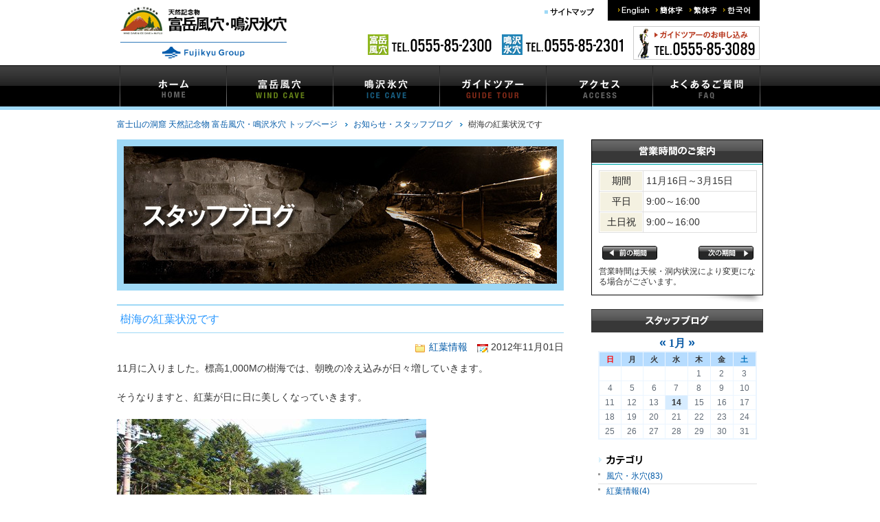

--- FILE ---
content_type: text/html; charset=none
request_url: https://www.mtfuji-cave.com/contents/blog/info.php?no=69
body_size: 21576
content:
<?xml version="1.0" encoding="utf-8"?>
<!DOCTYPE html PUBLIC "-//W3C//DTD XHTML 1.0 Transitional//EN" "http://www.w3.org/TR/xhtml1/DTD/xhtml1-transitional.dtd">
<html xmlns="http://www.w3.org/1999/xhtml" xml:lang="ja" lang="ja">
<head>
<meta http-equiv="content-type" content="text/html; charset=UTF-8" />
<meta http-equiv="content-style-type" content="text/css" />
<meta http-equiv="content-script-type" content="text/javascript" />
<meta http-equiv="content-language" content="ja" />
<meta name="robots" content="INDEX,FOLLOW" />
<meta http-equiv="imagetoolbar" content="no" />
<meta name="Keywords" content="å¯Œå£«å±±,æ´žçªŸ,æ°·ç©´,é¢¨ç©´,é’æœ¨ãƒ¶åŽŸæ¨¹æµ·,å¯Œå£«æ€¥,é³´æ²¢æ°·ç©´,å¯Œå²³é¢¨ç©´,æ¨¹æµ·,ãƒãƒ¼ãƒãƒ£ãƒ¼ã‚¬ã‚¤ãƒ‰" />
<meta name="Description" content="å¯Œå£«å±±ã®æ´žçªŸ å¤©ç„¶è¨˜å¿µç‰© å¯Œå²³é¢¨ç©´ãƒ»é³´æ²¢æ°·ç©´ ã€å…¬å¼ã€‘ã‚¦ã‚§ãƒ–ã‚µã‚¤ãƒˆ" />
<meta http-equiv="expires" content="sat, 1 Jan 2000 00:00:00 GMT" />
<meta http-equiv="cache-control" content="no-store, no-cache, must-revalidate, max-age=0" />
<meta http-equiv="cache-control" content="post-check=0, pre-check=0" />
<meta http-equiv="pragma" content="no-cache" />

<title>æ¨¹æµ·ã®ç´…è‘‰çŠ¶æ³ã§ã™ | å¯Œå£«å±±ã®æ´žçªŸ å¤©ç„¶è¨˜å¿µç‰© å¯Œå²³é¢¨ç©´ãƒ»é³´æ²¢æ°·ç©´ | å¯Œå£«å±±ãƒ»æ²³å£æ¹– æ´žçªŸ è¦³å…‰ã‚¹ãƒãƒƒãƒˆ</title>
<link rel="shortcut icon" href="https://www.mtfuji-cave.com/favicon.ico" />

<link rel="stylesheet" type="text/css" href="../css/style_small.css" />
<link rel="alternate stylesheet" type="text/css" media="screen" title="title1" href="../css/style.css" />
<link rel="alternate stylesheet" type="text/css" media="screen" title="title2" href="../css/style_large.css" />
<script type="text/javascript" src="../js/import.js"></script>
</head>
<body>


<div id="container"><!-- container -->
<a name="top" id="top"></a>
<div id="header_area"><!-- header_area -->
<div id="header"><!-- header -->
	<h1 class="new_logo"><a href="https://www.mtfuji-cave.com/" ><img src="../common/images/header/new_ice_wind_cave_logo.png" alt="å¯Œå£«å±±ã®æ´žçªŸ å¤©ç„¶è¨˜å¿µç‰© å¯Œå²³é¢¨ç©´ãƒ»é³´æ²¢æ°·ç©´" height="75" /></a></h1>



	<div class="language_wrapper">
		<ul>
		<li class="btn_eng"><a href="https://www.mtfuji-cave.com/en/"><img src="../common/images/header/btn_lang1.gif" alt="English" width="55" height="24" class="latest_img" /></a></li>
		<li class="btn_china2"><a href="http://www.fujikyu.co.jp/cn1/leisure/leisure10.html" target="_blank"><img src="../common/images/header/btn_lang2.gif" alt="" width="49" height="24" class="latest_img" /></a></li>
		<li class="btn_china3"><a href="https://www.mtfuji-cave.com/tc/"><img src="../common/images/header/btn_lang3.gif" alt="" width="49" height="24" class="latest_img" /></a></li>
		<li class="btn_korea"><a href="http://www.fujikyu.co.jp/kr/leisure/leisure10.html" target="_blank"><img src="../common/images/header/btn_lang4.gif" alt="" width="49" height="24" class="latest_img" /></a></li>
		</ul>
	</div><!-- /language_wrapper-->

	<p class="btn_sitemap"><a href="https://www.mtfuji-cave.com/contents/sitemap/" ><img src="../common/images/header/sitemap.gif" alt="ã‚µã‚¤ãƒˆãƒžãƒƒãƒ—" width="90" height="15" class="latest_img" /></a></p>

	<p class="tel1"><img src="../common/images/header/tel_windcave.gif" alt="å¯Œå²³é¢¨ç©´ TEL 0555-85-2300" width="180" height="30" /></p>
	<p class="tel2"><img src="../common/images/header/tel_icecave.gif" alt="é³´æ²¢æ°·ç©´ TEL 0555-85-2301" width="176" height="30" /></p>
	<p class="tel3"><img src="../common/images/header/tel_guide.gif" alt="ãƒã‚¤ãƒãƒ£ãƒ¼ã‚¬ã‚¤ãƒ‰ãƒ„ã‚¢ãƒ¼ã®ãŠç”³ã—è¾¼ã¿ TEL 0555-85-3089" width="184" height="49" /></p>


</div><!-- header end -->

<div id="global_navigation_wrapper9"><!-- global_navigation_wrapper -->
	<div id="global_navigation"><!-- global_navigation -->
	<ul id="globalNavi"><!--
		--><li class="b0">&nbsp;</li><!--
		--><li class="b1"><a href="https://www.mtfuji-cave.com/" title="ãƒ›ãƒ¼ãƒ ">ãƒ›ãƒ¼ãƒ </a></li><!--
		--><li class="b2"><a href="https://www.mtfuji-cave.com/contents/wind_cave/" title="å¯Œå²³é¢¨ç©´">å¯Œå²³é¢¨ç©´</a></li><!--
		--><li class="b3"><a href="https://www.mtfuji-cave.com/contents/ice_cave/" title="é³´æ²¢æ°·ç©´">é³´æ²¢æ°·ç©´</a></li><!--
		--><li class="b4"><a href="https://www.mtfuji-cave.com/contents/guide_tour/" title="ãƒã‚¤ãƒãƒ£ãƒ¼ã‚¬ã‚¤ãƒ‰ãƒ„ã‚¢ãƒ¼">ãƒã‚¤ãƒãƒ£ãƒ¼ã‚¬ã‚¤ãƒ‰ãƒ„ã‚¢ãƒ¼</a></li><!--
		--><li class="b5"><a href="https://www.mtfuji-cave.com/contents/access/" title="ã‚¢ã‚¯ã‚»ã‚¹">ã‚¢ã‚¯ã‚»ã‚¹</a></li><!--
		--><li class="b6"><a href="https://www.mtfuji-cave.com/contents/qanda/" title="ã‚ˆãã‚ã‚‹è³ªå•">ã‚ˆãã‚ã‚‹è³ªå•</a></li><!--
		--><!--
		--><li class="b0">&nbsp;</li><!---->
	</ul>
</div><!-- end global_navigation -->
</div><!-- /global_navigation_wrapper -->

</div><!-- /header_area -->

	<div id="wrapper" class="margin10 clearfix"><!-- wrapper -->
		<div id="pankuzu"><!-- pankuzu -->
			<div id="pankuzu_list"><!-- pankuzu_list -->
				<ul>
					<li class="home"><a href="../../" class="home">å¯Œå£«å±±ã®æ´žçªŸ å¤©ç„¶è¨˜å¿µç‰© å¯Œå²³é¢¨ç©´ãƒ»é³´æ²¢æ°·ç©´ ãƒˆãƒƒãƒ—ãƒšãƒ¼ã‚¸</a></li>
					<li><a href="./">ãŠçŸ¥ã‚‰ã›ãƒ»ã‚¹ã‚¿ãƒƒãƒ•ãƒ–ãƒ­ã‚°</a></li>
					<li>æ¨¹æµ·ã®ç´…è‘‰çŠ¶æ³ã§ã™</li>
				</ul>
			</div><!-- /pankuzu_list -->
		</div><!-- /pankuzu -->

		<div id="contents_area"><!-- contents_area -->
			<div id="inner_title">
				<p><img src="../common/images/blog/main_image.jpg" width="630" height="200" alt="æ¨¹æµ·ã®ç´…è‘‰çŠ¶æ³ã§ã™" id="fadein_photo" /></p>
			</div><!-- /inner_title -->


			<h3 class="h3-design01 margin20"><span class="title-text">æ¨¹æµ·ã®ç´…è‘‰çŠ¶æ³ã§ã™</span></h3>
			<div class="contents_block margin10"><!-- contents_block -->

				<p class="right padd_b10">
<span class="i_category"><a href="./?c=3">ç´…è‘‰æƒ…å ±</a></span>ã€€<span class="i_calendar">2012å¹´11æœˆ01æ—¥</span>				</p>

<p class="padd_b10">11æœˆã«å…¥ã‚Šã¾ã—ãŸã€‚æ¨™é«˜1,000Mã®æ¨¹æµ·ã§ã¯ã€æœæ™©ã®å†·ãˆè¾¼ã¿ãŒæ—¥ã€…å¢—ã—ã¦ã„ãã¾ã™ã€‚<br />
<br />
ãã†ãªã‚Šã¾ã™ã¨ã€ç´…è‘‰ãŒæ—¥ã«æ—¥ã«ç¾Žã—ããªã£ã¦ã„ãã¾ã™ã€‚<br />
<br />
<img alt="" width="450" height="338" src="/contents/upload/image/hyouketu%20146.jpg" /><br />
<br />
<img alt="" width="450" height="338" src="/contents/upload/image/hyouketu%20148.jpg" /><br />
<br />
<img alt="" width="450" height="338" src="/contents/upload/image/hyouketu%20152.jpg" /><br />
<br />
ä¸Šè¨˜ã¯ä½•ã‚Œã‚‚é¢¨ç©´ã®å‘¨è¾ºã®æ§˜å­ã§ã™ã€‚<br />
<br />
æœ¬å½“ã«è‰²é®®ã‚„ã‹ã§ç¾Žã—ã„ã§ã™ï¼<br />
<br />
<img alt="" width="450" height="338" src="/contents/upload/image/hyouketu%20154.jpg" /><br />
<br />
ã“ã®ç¾Žã—ã•ã‚‚æ•°æ—¥ã§ã™ã€‚<br />
<br />
è»Šçª“ã‹ã‚‰ã§ã‚‚å……åˆ†æ¥½ã—ã‚ã¾ã™ã€‚<br />
<br />
é¢¨ç©´ãƒ»æ°·ç©´ãƒ»æ¨¹æµ·ã«æ˜¯éžãŠè¶Šã—ãã ã•ã„ã¾ã›ã€‚<br />
<br />
<img alt="" width="450" height="338" src="/contents/upload/image/hyouketu%20157.jpg" /><br />
<br />
<br /></p>				<p class="margin20 right bottom_line">
					<a href="javascript:history.back();">&lt; æˆ»ã‚‹</a>
				</p>

				<div class="margin5 right clearfix">
				<p class="f_right mr10">
<iframe src="https://www.facebook.com/plugins/like.php?href=http%3A%2F%2Fwww.mtfuji-cave.com%2Fcontents%2Fblog%2Finfo.php%3Fno%3D69&amp;layout=button_count&amp;show_faces=true&amp;width=110&amp;action=like&amp;colorscheme=light&amp;height=21" scrolling="no" frameborder="0" style="border:none; overflow:hidden; width:110px; height:21px;" allowTransparency="true"></iframe>
				</p>
				<p class="f_right t11 mr10" >
<span class="i_twitter"><a href="https://twitter.com/home?status=æ¨¹æµ·ã®ç´…è‘‰çŠ¶æ³ã§ã™ https://www.mtfuji-cave.com/contents/blog/info.php?no=69" target="_blank">ã¤ã¶ã‚„ã</a></span>
				</p>
				</div>

			</div><!-- /contents_block -->


		</div><!-- /contents_area -->

		<div id="sub_contents_area"><!-- sub_contents_area -->

	<div id="side_schedule">
		<!-- side_schedule -->
		<h3><img src="../common/images/sub/ttl_time.gif" alt="å¯Œå£«å±±ã®æ´žçªŸ å¯Œå²³é¢¨ç©´ãƒ»é³´æ²¢æ°·ç©´ å–¶æ¥­æ™‚é–“ã®ã”æ¡ˆå†…" /></h3>
		<div id="s1">
							<div class="slider-item2 table-type1">
					<table>
						<tr>
							<th>æœŸé–“</th>
							<td>11æœˆ16æ—¥ï½ž3æœˆ15æ—¥</td>
						</tr>
						<tr>
							<th>å¹³æ—¥</th>
							<td>9:00ï½ž16:00</td>
						</tr>
						<tr>
							<th>åœŸæ—¥ç¥</th>
							<td>9:00ï½ž16:00</td>
						</tr>
					</table>
				</div>
							<div class="slider-item2 table-type1">
					<table>
						<tr>
							<th>æœŸé–“</th>
							<td>3æœˆ16æ—¥ï½ž3æœˆ31æ—¥</td>
						</tr>
						<tr>
							<th>å¹³æ—¥</th>
							<td>9:00ï½ž16:30</td>
						</tr>
						<tr>
							<th>åœŸæ—¥ç¥</th>
							<td>9:00ï½ž16:30</td>
						</tr>
					</table>
				</div>
							<div class="slider-item2 table-type1">
					<table>
						<tr>
							<th>æœŸé–“</th>
							<td>4æœˆ1æ—¥ï½ž10æœˆ15æ—¥</td>
						</tr>
						<tr>
							<th>å¹³æ—¥</th>
							<td>9:00ï½ž17:00</td>
						</tr>
						<tr>
							<th>åœŸæ—¥ç¥</th>
							<td>9:00ï½ž17:00</td>
						</tr>
					</table>
				</div>
							<div class="slider-item2 table-type1">
					<table>
						<tr>
							<th>æœŸé–“</th>
							<td>10æœˆ16æ—¥ï½ž11æœˆ15æ—¥</td>
						</tr>
						<tr>
							<th>å¹³æ—¥</th>
							<td>9:00ï½ž16:30</td>
						</tr>
						<tr>
							<th>åœŸæ—¥ç¥</th>
							<td>9:00ï½ž16:30</td>
						</tr>
					</table>
				</div>
					</div>
		<div id="nav" class="clearfix">
			<a id="prev1" href="#"><img src="../common/images/sub/btn_prev.gif" alt="å‰ã®æœŸé–“" class="latest_img" /></a>
			<a id="next1" href="#"><img src="../common/images/sub/btn_next.gif" alt="æ¬¡ã®æœŸé–“" class="latest_img" /></a>
		</div>
		<p class="margin10 padd_lr10 t11 lh130">
			å–¶æ¥­æ™‚é–“ã¯å¤©å€™ãƒ»æ´žå†…çŠ¶æ³ã«ã‚ˆã‚Šå¤‰æ›´ã«ãªã‚‹å ´åˆãŒã”ã–ã„ã¾ã™ã€‚
								</p>
	</div><!-- /side_schedule -->
	<p class="sub_contents_btm0"></p>
	




<div id="sub_content">
	<!-- sub_contents -->
	<p class="cap"></p>
			<div id="sub_blog_area" class="margin10">
			<!-- sub_blog_area -->
			<h4><img src="../common/images/sub/ttl_blog.gif" alt="ãŠçŸ¥ã‚‰ã›ãƒ»ã‚¹ã‚¿ãƒƒãƒ•ãƒ–ãƒ­ã‚°" width="250" height="34" /></h4>
			<div class="cal_area">
								<table id="calendar" cellpadding="0" cellspacing="0" width="250">
					<caption><a href="./?y=2025&m=12" title="previous month" class="nav">&laquo;</a> 1æœˆ <a href="./?y=2026&m=2" title="next month" class="nav">&raquo;</a></caption>
					<tbody>
						<tr>
							<th scope="col" abbr="Sunday" title="Sunday"><span class="sunday">æ—¥</span></th>
							<th scope="col" abbr="Monday" title="Monday">æœˆ</th>
							<th scope="col" abbr="Tuesday" title="Tuesday">ç«</th>
							<th scope="col" abbr="Wednesday" title="Wednesday">æ°´</th>
							<th scope="col" abbr="Thursday" title="Thursday">æœ¨</th>
							<th scope="col" abbr="Friday" title="Friday">é‡‘</th>
							<th scope="col" abbr="Saturday" title="Saturday"><span class="satday">åœŸ</span></th>
						</tr>
						<tr>
<td>&nbsp;</td>
<td>&nbsp;</td>
<td>&nbsp;</td>
<td>&nbsp;</td>
<td >1</td>
<td >2</td>
<td >3</td>
</tr><tr>
<td >4</td>
<td >5</td>
<td >6</td>
<td >7</td>
<td >8</td>
<td >9</td>
<td >10</td>
</tr><tr>
<td >11</td>
<td >12</td>
<td >13</td>
<td class="today">14</td>
<td >15</td>
<td >16</td>
<td >17</td>
</tr><tr>
<td >18</td>
<td >19</td>
<td >20</td>
<td >21</td>
<td >22</td>
<td >23</td>
<td >24</td>
</tr><tr>
<td >25</td>
<td >26</td>
<td >27</td>
<td >28</td>
<td >29</td>
<td >30</td>
<td >31</td>
</tr>
				</table>

			</div>
			<p class=" margin20 padd_lr10"><img src="../common/images/sub/blog03.gif" alt="ã‚«ãƒ†ã‚´ãƒª" width="100" height="18" /></p>
			<div class="list padd_b10 margin_b1 padd_lr10">
				<ul>
													<li><a href="./?c=4">é¢¨ç©´ãƒ»æ°·ç©´(83)</a></li>
													<li><a href="./?c=3">ç´…è‘‰æƒ…å ±(4)</a></li>
													<li><a href="./?c=2">é³´æ²¢æ°·ç©´æƒ…å ±(11)</a></li>
													<li><a href="./?c=1">å¯Œå²³é¢¨ç©´æƒ…å ±(23)</a></li>
									</ul>
			</div>

			<p class=" margin10 padd_lr10"><img src="../common/images/sub/blog02.gif" alt="æœ€è¿‘ã®ãƒ–ãƒ­ã‚°" width="100" height="18" /></p>
			<div class="list padd_b10 margin_b1 padd_lr10">
				<ul>
											<li class="margin3"><span class="lh130"><a href="./info.php?no=341" >å¯Œå²³é¢¨ç©´ãƒ»é³´æ²¢æ°·ç©´ æ³¨æ„äº‹é …</a></span></li>
											<li class="margin3"><span class="lh130"><a href="./info.php?no=412" >å‘¨è¾ºæƒ…å ±ãƒ»æ³¨æ„äº‹é …</a></span></li>
											<li class="margin3"><span class="lh130"><a href="./info.php?no=400" >ãŠå­æ§˜ã®å…¥æ´žåˆ¶é™ã«ã¤ã„ã¦ã€é³´æ²¢æ°·ç©´ã€‘</a></span></li>
											<li class="margin3"><span class="lh130"><a href="./info.php?no=366" >ï¼—æœˆï¼‘æ—¥ã‚ˆã‚Šãƒ¬ã‚¸è¢‹æœ‰æ–™åŒ–ã®ãŠçŸ¥ã‚‰ã›</a></span></li>
											<li class="margin3"><span class="lh130"><a href="./info.php?no=357" >æ–°åž‹ã‚³ãƒ­ãƒŠã‚¦ã‚¤ãƒ«ã‚¹ã®æ„ŸæŸ“äºˆé˜²ã«ã¤ã„ã¦</a></span></li>
											<li class="margin3"><span class="lh130"><a href="./info.php?no=343" >ãƒ©ã‚¤ãƒ–ã‚«ãƒ¡ãƒ©ã®ã”æ´»ç”¨ã‚’</a></span></li>
											<li class="margin3"><span class="lh130"><a href="./info.php?no=279" >æ¨¹æµ·ã‚’å‹•ç”»ã§ç´¹ä»‹ä¸­ï¼</a></span></li>
											<li class="margin3"><span class="lh130"><a href="./info.php?no=235" >å¯Œå£«å±±ã‚’ã‚ªãƒˆã‚¯ã«å‘¨éŠï¼ã€Œå¯Œå£«å±±ãƒ»å¯Œå£«äº”æ¹–ãƒ‘ã‚¹ãƒãƒ¼ãƒˆã€ã¨ã€Œå¯Œå£«æ€¥ãƒªã‚¾ãƒ¼ãƒˆã‚¦ã‚§ãƒ«ã‚«ãƒ ãƒ–ãƒƒã‚¯ãƒ¬ãƒƒãƒˆã€èª•ç”Ÿï¼</a></span></li>
											<li class="margin3"><span class="lh130"><a href="./info.php?no=225" >Facebook å¯Œå²³é¢¨ç©´ é–‹è¨­ã€‚</a></span></li>
											<li class="margin3"><span class="lh130"><a href="./info.php?no=222" >é³´æ²¢æ°·ç©´ã®ã€Œä¿¡çŽ„ãƒ‘ãƒ•ã‚§ã€è²©å£²å†é–‹ã®ãŠçŸ¥ã‚‰ã›</a></span></li>
									</ul>
			</div>
		</div><!-- /sub_blog_area -->
		<p class="sub_contents_btm"></p>
	
</div><!-- /sub_contents -->

<div class="contents_block center">

	

	<p class="margin0"><a href="https://www.mtfuji-cave.com/contents/movie/"><img src="https://www.mtfuji-cave.com/contents/common/images/movie/bnr_movie.jpg" alt="ã€Œå¯Œå²³é¢¨ç©´ãƒ»é³´æ²¢æ°·ç©´ã€å‹•ç”»ã§ç´¹ä»‹" class="latest_img" /></a></p>
	<p class="margin5"><a href="https://www.mtfuji-cave.com/contents/attention/"><img src="../common/images/sub/btn01.gif" alt="å¯Œå£«å±±ã®æ´žçªŸ å¯Œå²³é¢¨ç©´ãƒ»é³´æ²¢æ°·ç©´ã¸å…¥æ´žå‰ã®æ³¨æ„" width="250" height="120" class="latest_img" /></a></p>
	
	<p class="margin5"><a href="https://www.mtfuji-cave.com/contents/blog/"><img src="../common/images/sub/btn04.gif" alt="ã‚¹ã‚¿ãƒƒãƒ•ãƒ–ãƒ­ã‚°" width="250" height="60" class="latest_img" /></a></p>
	<p class="margin5"><a href="https://www.mtfuji-cave.com/contents/blog2/"><img src="../common/images/sub/banner_blog2-2.jpg" alt="ãƒã‚¤ãƒãƒ£ãƒ¼ã‚¬ã‚¤ãƒ‰ãƒ„ã‚¢ãƒ¼ã®æ§˜å­" width="250" height="60" class="latest_img" /></a></p>
	<p class="margin5"><a href="https://www.facebook.com/mtfujicave" target="_blank"><img src="../common/images/banner/banner_fb.jpg" alt="ã€Œå¯Œå²³é¢¨ç©´ãƒ»é³´æ²¢æ°·ç©´ã€facebookã¯ã˜ã‚ã¾ã—ãŸï¼" width="250" height="60" class="latest_img" /></a></p>

	<p class="margin5"><a href="https://www.mtfuji-cave.com/contents/shop/"><img src="../common/images/sub/btn09.jpg" alt="æ£®ã®é§…ã€Œé¢¨ç©´ã€" width="250" height="60" class="latest_img" /></a></p>

	<!--
	<p class="margin5"><a href="https://www.mtfuji-cave.com/contents/pica/"><img src="../common/images/sub/btn03.gif" alt="PICAã‚­ãƒ£ãƒ³ãƒ—ã‚»ãƒƒãƒˆ" width="250" height="60" class="latest_img" /></a></p>
-->

	<p class="margin5"><a href="https://www.mtfuji-cave.com/contents/shop/#foodcorner"><img src="../common/images/sub/btn10.jpg" alt="æ£®ã®é§…ã€Œé¢¨ç©´ã€ãƒ•ãƒ¼ãƒ‰ã‚³ãƒ¼ãƒŠãƒ¼" width="250" height="60" class="latest_img" /></a></p>
	<p class="margin5"><a href="https://www.mtfuji-cave.com/contents/sightseeing/"><img src="../common/images/sub/btn07.jpg" alt="å¯Œå£«å±±å‘¨è¾ºè¦³å…‰æƒ…å ±ã®ã”æ¡ˆå†…" width="250" height="60" class="latest_img" /></a></p>
	<p class="margin5"><a href="https://www.mtfuji-cave.com/contents/download/"><img src="../common/images/sub/btn08.jpg" alt="å¯Œå£«å±±ã®æ´žçªŸ ã€Œå¯Œå²³é¢¨ç©´ãƒ»é³´æ²¢æ°·ç©´ã€ã®ãƒ‘ãƒ³ãƒ•ãƒ¬ãƒƒãƒˆã‚’ãƒ€ã‚¦ãƒ³ãƒ­ãƒ¼ãƒ‰" width="250" height="60" class="latest_img" /></a></p>

	<p class="margin5"><a href="https://www.mtfuji-cave.com/contents/syuzai/"><img src="../common/images/syuzai/btn_syuzai.jpg" alt="å¯Œå£«å±±ã®æ´žçªŸ ã€Œå¯Œå²³é¢¨ç©´ãƒ»é³´æ²¢æ°·ç©´ã€ç•ªçµ„å–æ æ’®å½±ã«ã¤ã„ã¦" width="250" height="60" class="latest_img" /></a></p>


		<p class="margin20"><a href="https://www.mtfuji-cave.com/contents/sm/"><img src="../common/images/sub/banner_sm.jpg" alt="å¯Œå£«å±±ã®æ´žçªŸ å¯Œå²³é¢¨ç©´ãƒ»é³´æ²¢æ°·ç©´ã‚¹ãƒžãƒ¼ãƒˆãƒ•ã‚©ãƒ³ã‚µã‚¤ãƒˆã‚’ã‚ªãƒ¼ãƒ—ãƒ³ã—ã¾ã—ãŸã€‚" width="250" height="120" class="latest_img" /></a></p>
	<p class="margin5"><img src="../common/images/sub/mobile.png" alt="æºå¸¯ã‚µã‚¤ãƒˆ" width="250" height="120" /></p>
	<p class="margin5"><a href="https://www.fujikyu-concierge.com/contact/" target="_blank"><img src="../common/images/banner/sales250_60.gif" alt="å¯Œå£«æ€¥ã‚³ãƒ³ã‚·ã‚§ãƒ«ã‚¸ãƒ¥" width="250" height="60" class="latest_img" /></a></p>

	<p class="margin10">
		<a href="https://jp.pokke.in/guide/5628/" target="_blank"><img src="../common/images/banner/banner_guide_wind.png" width="100%"></a>
	</p>
	<p class="margin10">
		<a href="https://jp.pokke.in/story/5629/" target="_blank"><img src="../common/images/banner/banner_guide_ice.png" width="100%"></a>
	</p>

	
</div>
		</div><!-- /sub_contents_area -->

	</div><!-- /wrapper -->

<p class="push"></p><!-- for footer height -->
</div><!-- /container -->


	<div id="footer_ticket">
			<div class="mobile_ticket">
				<div class="item">
					<a href="https://www.fujiyamaconnect.jp/tenant/2/" target="_blank"><img src="https://www.mtfuji-cave.com/mobile_ticket/button_mobile_ticket_wind4.jpg" class="latest_img" alt="å¯Œå²³é¢¨ç©´ã«ä¸¦ã°ãšã«å…¥ã‚Œã‚‹ï¼ãƒ¢ãƒã‚¤ãƒ«ãƒã‚±ãƒƒãƒˆè²©å£²ä¸­"></a>
				</div>
				<div class="item">
					<a href="https://www.fujiyamaconnect.jp/tenant/3/" target="_blank"><img src="https://www.mtfuji-cave.com/mobile_ticket/button_mobile_ticket_ice4.jpg" class="latest_img" alt="é³´æ²¢æ°·ç©´ã«ä¸¦ã°ãšã«å…¥ã‚Œã‚‹ï¼ãƒ¢ãƒã‚¤ãƒ«ãƒã‚±ãƒƒãƒˆè²©å£²ä¸­"></a>
				</div>
			</div>
	</div>

<div id="pg_top_none"><!-- pg_top_none -->
	<p>&nbsp;</p>
</div><!-- pg_top_none end -->
<div id="banner_wrapper" class="clearfix">
	<div class="banner_area">

	<p class="f_left"><a href="https://www.mtfuji-cave.com/contents/jump.php?01" target="_blank"><img src="../common/images/banner/banner_new_fujikyu.jpg" width="128" height="42" alt="å¯Œå£«æ€¥è¡Œ" /></a></p>
	<p class="f_left padd_l5"><a href="https://www.mtfuji-cave.com/contents/jump.php?02" target="_blank"><img src="../common/images/banner/banner_new_fujikyu_bus.jpg" width="128" height="42" alt="å¯Œå£«æ€¥è¡Œ é«˜é€Ÿãƒã‚¹" /></a></p>

	<p class="f_left padd_l5"><a href="https://www.mtfuji-cave.com/contents/jump.php?04" target="_blank"><img src="../common/images/banner/banner_retro_bus.gif" width="128" height="42" alt="æ²³å£æ¹–ãƒ»è¥¿æ¹–å‘¨éŠãƒ¬ãƒˆãƒ­ãƒã‚¹" /></a></p>
	<p class="f_left padd_l5"><a href="https://www.mtfujiropeway.jp/" target="_blank"><img src="../common/images/banner/mt_fuji_panoramic_ropeway_128_42.jpg" width="128" height="42" alt="å¯Œå£«å±±ãƒ‘ãƒŽãƒ©ãƒžãƒ­ãƒ¼ãƒ—ã‚¦ã‚§ã‚¤" /></a></p>
	<p class="f_left padd_l5"><a href="https://www.mtfuji-cave.com/contents/jump.php?08" target="_blank"><img src="../common/images/banner/banner_CLHSI_128_42.jpg" width="128" height="42" alt="Cabin & Lounge Highland Station Inn ã‚­ãƒ£ãƒ“ãƒ³ï¼†ãƒ©ã‚¦ãƒ³ã‚¸ ãƒã‚¤ãƒ©ãƒ³ãƒ‰ã‚¹ãƒ†ãƒ¼ã‚·ãƒ§ãƒ³ ã‚¤ãƒ³" /></a></p>

	<p class="f_left padd_l5"><a href="https://fujiyoshida.net/spot/13" target="_blank"><img src="../common/images/banner/frd_128_42.jpg" width="128" height="42" alt="å¯Œå£«å±±ãƒ¬ãƒ¼ãƒ€ãƒ¼ãƒ‰ãƒ¼ãƒ é¤¨ 3/26ãƒªãƒ‹ãƒ¥ãƒ¼ã‚¢ãƒ«ã‚ªãƒ¼ãƒ—ãƒ³" /></a></p>

<!--
	<p class="f_left padd_l5"><a href="https://www.mtfuji-cave.com/contents/jump.php?09" target="_blank"><img src="../common/images/banner/bnr_FUJIYAMA_128x42.jpg" width="128" height="42" alt="FUJIYAMA TOWER 2021å¹´å¤" /></a></p>
-->
	<br class="clear" />
	</div>
</div>

<div id="footer_area"><!-- footer_area -->
	<div id="footer"><!-- footer -->

		<div class="footer_menu_area"><!-- footer_menu_area -->
		<ul>
			<li class="home"><a href="https://www.mtfuji-cave.com/contents/company/">ä¼šç¤¾æ¡ˆå†…</a></li>
			<li><a href="https://www.mtfuji-cave.com/contents/privacy/">å€‹äººæƒ…å ±ä¿è­·æ–¹é‡</a></li>
			<li><a href="https://www.mtfuji-cave.com/contents/sitepolicy/">ã‚µã‚¤ãƒˆã”åˆ©ç”¨ã«ã¤ã„ã¦</a></li>
			<li><a href="https://www.mtfuji-cave.com/contents/sitemap/">ã‚µã‚¤ãƒˆãƒžãƒƒãƒ—</a></li>
			<li><a href="https://www.mtfuji-cave.com/contents/inquiry/">ãŠå•ã„åˆã‚ã›</a></li>
		</ul>
		</div><!-- /footer_menu_area -->

		<div class="footer_corp_area clearfix"><!-- footer_corp_area -->
			<div class="wind_cave">
				ã€’401-0332<br />å±±æ¢¨çœŒå—éƒ½ç•™éƒ¡å¯Œå£«æ²³å£æ¹–ç”ºè¥¿æ¹–é’æœ¨ãƒ¶åŽŸ2068-1<br />TEL.0555-85-2300
			</div>
			<div class="ice_cave">
				ã€’401-0320<br />å±±æ¢¨çœŒå—éƒ½ç•™éƒ¡é³´æ²¢æ‘8533<br />TEL.0555-85-2301
			</div>
		</div><!-- /footer_corp_area -->
		<p class="copyright">Copyright &copy; é’æœ¨ãƒ¶åŽŸæ¨¹æµ·ã®æ´žçªŸ å¤©ç„¶è¨˜å¿µç‰©ã€€å¯Œå²³é¢¨ç©´ãƒ»é³´æ²¢æ°·ç©´</p>
	</div><!-- /footer -->
</div><!-- /footer_area -->
<!-- Google tag (gtag.js) -->
<script async src="https://www.googletagmanager.com/gtag/js?id=UA-26835888-1"></script>
<script>
  window.dataLayer = window.dataLayer || [];
  function gtag(){dataLayer.push(arguments);}
  gtag('js', new Date());

  gtag('config', 'UA-26835888-1');
</script>
</body>
</html>


--- FILE ---
content_type: text/html; charset=none
request_url: https://www.mtfuji-cave.com/contents/js/check.ini
body_size: 8111
content:
<!--

function MM_preloadImages() { //v3.0
  var d=document; if(d.images){ if(!d.MM_p) d.MM_p=new Array();
    var i,j=d.MM_p.length,a=MM_preloadImages.arguments; for(i=0; i<a.length; i++)
    if (a[i].indexOf("#")!=0){ d.MM_p[j]=new Image; d.MM_p[j++].src=a[i];}}
}

function MM_swapImgRestore() { //v3.0
  var i,x,a=document.MM_sr; for(i=0;a&&i<a.length&&(x=a[i])&&x.oSrc;i++) x.src=x.oSrc;
}

function MM_findObj(n, d) { //v4.01
  var p,i,x;  if(!d) d=document; if((p=n.indexOf("?"))>0&&parent.frames.length) {
    d=parent.frames[n.substring(p+1)].document; n=n.substring(0,p);}
  if(!(x=d[n])&&d.all) x=d.all[n]; for (i=0;!x&&i<d.forms.length;i++) x=d.forms[i][n];
  for(i=0;!x&&d.layers&&i<d.layers.length;i++) x=MM_findObj(n,d.layers[i].document);
  if(!x && d.getElementById) x=d.getElementById(n); return x;
}

function MM_swapImage() { //v3.0
  var i,j=0,x,a=MM_swapImage.arguments; document.MM_sr=new Array; for(i=0;i<(a.length-2);i+=3)
   if ((x=MM_findObj(a[i]))!=null){document.MM_sr[j++]=x; if(!x.oSrc) x.oSrc=x.src; x.src=a[i+2];}
}

function func_disp_swf(sfile,swidth,sheight)
{
	document.write('<object classid="clsid:d27cdb6e-ae6d-11cf-96b8-444553540000" codebase="http://fpdownload.macromedia.com/pub/shockwave/cabs/flash/swflash.cab#version=8,0,0,0" width="'+swidth+'" height="'+sheight+'" id="'+sfile+'" align="middle">');
	document.write('<param name="allowScriptAccess" value="sameDomain">');
	document.write('<param name="movie" value="./contents/common/images/sub/'+sfile+'.swf">');
	document.write('<param name="quality" value="high">');
	document.write('<param name="bgcolor" value="#ffffff">');
	document.write('<param name="wmode" value="transparent">');
	document.write('<param name="menu" value="false">');
	document.write('<embed src="./contents/common/images/sub/'+sfile+'.swf" quality="high" wmode="transparent" bgcolor="#ffffff" menu="false" width="'+swidth+'" height="'+sheight+'" name="'+sfile+'" align="middle" allowScriptAccess="sameDomain" type="application/x-shockwave-flash" pluginspage="http://www.macromedia.com/go/getflashplayer">');
	document.write('</object>');
}

function func_disp_swf2(sfile,swidth,sheight)
{
	document.write('<object classid="clsid:d27cdb6e-ae6d-11cf-96b8-444553540000" codebase="http://fpdownload.macromedia.com/pub/shockwave/cabs/flash/swflash.cab#version=8,0,0,0" width="'+swidth+'" height="'+sheight+'" id="'+sfile+'" align="middle">');
	document.write('<param name="allowScriptAccess" value="sameDomain">');
	document.write('<param name="movie" value="../contents/common/images/sub/'+sfile+'.swf">');
	document.write('<param name="quality" value="high">');
	document.write('<param name="bgcolor" value="#ffffff">');
	document.write('<param name="wmode" value="transparent">');
	document.write('<param name="menu" value="false">');
	document.write('<embed src="../contents/common/images/sub/'+sfile+'.swf" quality="high" wmode="transparent" bgcolor="#ffffff" menu="false" width="'+swidth+'" height="'+sheight+'" name="'+sfile+'" align="middle" allowScriptAccess="sameDomain" type="application/x-shockwave-flash" pluginspage="http://www.macromedia.com/go/getflashplayer">');
	document.write('</object>');
}

function win_open(url)
{
	var map=window.open(url,"footer","width=720,height=600,toolbar=no,location=no,status=no,scrollbars=yes,resizable=yes,menubar=no");
	map.window.focus();
}

function func_opener_reload(url)
{
	if(!window.opener || window.opener.closed)
	{
		return false;
	}
	else
	{
		window.opener.location.href = url;
//		window.close();
		return true;
	}
}

function window_open(url ,witdh , height)
{
	var map=window.open(url,"popup","width="+witdh+",height="+height+",toolbar=no,location=no,status=no,scrollbars=yes,resizable=yes,menubar=no");
	map.window.focus();
}

function window_open2(url ,witdh , height)
{
	var map=window.open(url,"popup","width="+witdh+",height="+height+",toolbar=no,location=no,status=no,scrollbars=no,resizable=no,menubar=no");
	map.window.focus();
}


function replace_css(id,url)
{
  if(!document.getElementById) return false;
  var element = document.getElementById(id);
  if(!element || !element.cloneNode) return false;
  var new_node = element.cloneNode(true);
  new_node.href = url;
  element.parentNode.replaceChild(new_node,element);
  gno = no ;
//  return false;
}

function func_Check_Availability() 
{
	var searchurl = "http://www.jhpds.net/manor/uw/uwp3100/uww3101.do?yadNo=302304"
	var stayYear = document.frmAvailability.stayYear.value;
	var stayMonth = document.frmAvailability.stayMonth.value;
	var stayDay = document.frmAvailability.stayDay.value;

	if (entry_escsp(stayYear) == "") 
	{
		alert("日付(年)を選択してください");
		document.frmAvailability.stayYear.focus();
		return(false);
	}

	if (entry_escsp(stayMonth) == "") 
	{
		alert("日付(月)を選択してください");
		document.frmAvailability.stayMonth.focus();
		return(false);
	}

	if (entry_escsp(stayDay) == "") 
	{
		alert("日付(日)を選択してください");
		document.frmAvailability.stayDay.focus();
		return(false);
	}

	searchurl = searchurl + "&stayYear=" + stayYear + "&stayMonth=" + stayMonth + "&stayDay=" + stayDay

	window.open(searchurl);
}

function entry_escsp(msg) 
{
	do
	{
		msg = msg.replace(" ", ""); 
		flg = msg.indexOf(" "); 
	} while(flg != -1); 

    return(msg);
} 

function js_change(a,b)
{
	if(a && b)
	{
		document.form2.style.value = a;
		document.form2.color.value = b;
		document.form2.target="_self";
		document.form2.submit();
		return true;
	}
	else
		return false;
}

$(document).ready(function(){
	$("a[rel^='prettyPhoto']").prettyPhoto({
		animationSpeed: 'normal', /* fast/slow/normal */
		padding: 40, /* padding for each side of the picture */
		opacity: 0.35, /* Value betwee 0 and 1 */
		showTitle: true, /* true/false */
		allowresize: true, /* true/false */
		counter_separator_label: '/', /* The separator for the gallery counter 1 "of" 2 */
		theme: 'dark_square' /* light_rounded / dark_rounded / light_square / dark_square */
	});
});


$(document).ready(function(){
	$('#s1').cycle({
	    fx:     'scrollHorz',
	    prev:   '#prev1',
	    next:   '#next1',
	    timeout: 0 
	});
});


/****

function showpagetop()
{
	var side = "r";
	var top = 300 ;
	var width = 36 ;
	var height = 100 ;
	var imgUrl = "http://alt-style.co.jp/user/ice_wind_cave/contents/common/images/footer/pgtop2.gif" ;
	var divId = "pg_top" ;
	var tipTitle = "PAGE TOP";
	var linkUrl = "#top";

	if(!window.XMLHttpRequest)
		return ;

	if(side!='l')
		side='r' ;

	tabStyleCode='position:fixed;'+'top:'+top+'px;'+'z-index:10000;'+'cursor:pointer;'; 

	if(side=='l')
		tabStyleCode+='left:0; background-position:right top;';
	else
		tabStyleCode+='right:0; background-position:left top;';

	if(!document.getElementById(divId))
	{
		tfbMainDiv = document.createElement('div');
		tfbMainDiv.setAttribute('id',divId);
		document.body.appendChild(tfbMainDiv);
    }
    else
		tfbMainDiv = document.getElementById(divId);

    tfbMainDiv.innerHTML += '<div style="'+tabStyleCode+'"><a href="'+linkUrl+'" title="'+tipTitle+'"><img src="' + imgUrl + '" alt="'+tipTitle+'" class="latest_img" width="'+width+'" height="'+height+'" /></a></div>';
}

var name = "#pg_top";
var menuYloc = null;
$(function(){
	menuYloc = parseInt($(name).css("top").substring(0,$(name).css("top").indexOf("px")))
	$(window).scroll(function () { 
		offset = menuYloc+$(document).scrollTop()+"px";
		$(name).animate({top:offset},{duration:500,queue:false});
	});

	var gnavih = new Array();
	var gnavis = new Array();
	$('#jsddm2 > li').each(function(index, elem){
	if(index < 7)
	{
		gnavih[index] = false;
		gnavis[index] = false;
		$(elem).hover(
			function(){
				gnavih[index] = true;
				if(!gnavis[index]){
					$('ul', $(elem)).slideDown(300);
					gnavis[index] = true;
				}
			},
			function(){
				gnavih[index] = false;
				$('ul', $(elem)).slideUp(300,function(){
					gnavis[index] = false;
					if(gnavih[index]){
						$(this).slideDown(300);
					}
					});
				}
			);
		}
	});
}); 

****/

	$(document).ready(function() {
		$('#fadein_photo').fadeIn(1500);
	});


//-->


--- FILE ---
content_type: text/css
request_url: https://www.mtfuji-cave.com/contents/css/style_small.css
body_size: 209
content:
@charset "UTF-8";

/* インポート */

/*		@import url("./reset.css");		/**/
@import url("./base.css");
@import url("./sub.css");
@import url("./body_small.css");
		@import url("./custom_reset.css");		/**/


--- FILE ---
content_type: text/css
request_url: https://www.mtfuji-cave.com/contents/css/base.css
body_size: 31028
content:
@charset "UTF-8";

/*	///	テーブルなどの間隔あける為
		* {
			margin: 0;
			padding: 0;
		}
*/
/*
	img {
		margin: 0;
		padding: 0;
		border:none;
	}
*/
.img3 {
	margin:0px 0px 3px;
}

ul {
	margin: 0;
	padding: 0;
	}

html
{
	height: 100%;
	overflow-y: scroll;	/**/
			margin: 0;
			padding: 0;
}

p,
h1,
h2,
h3,
h4,
h5,
h6 { margin:0px; }
h1,h2,h3,h4,h5,h6 {font-size: 100%;}

strong {
	font-weight:bold;
}
/*	clearfix	*/
.clearfix:after {
	content: ".";	/* 新しい要素を作る */
	display: block;	/* ブロックレベル要素に */
	clear: both;
	height: 0;
	visibility: hidden;
}

.clearfix {
	min-height: 1px;
}

* html .clearfix {
	height: 1px;
	/*¥*//*/
	height: auto;
	overflow: hidden;
	/**/
}

.clear {
	content: ".";	/* 新しい要素を作る */
	clear: both;
	line-height:0.1em;
	height:1px;
}
.clear_right {
	clear: right;
	line-height:0.1em;
	height:1px;
}
.clear_left {
	clear: left;
	line-height:0.1em;
	height:1px;
}

.photo_right {
	float:right;
/*	width:220px;	/**/
	padding:0 0 30px 40px;
}
.float_right0 {
	float:right;
}
.float_right {
	float:right;
	padding:0 20px 20px 20px !important;
}
.float_right2 {
	float:right;
	padding:0 0px 20px 20px !important;
}

.float_left {
	float:left;
	padding:0 20px 20px 0px;
}

.caption {
	margin-top:3px !important;
	font-size:0.923em;
	line-height:1.2;
	color:#555;
}


.center {
	text-align:center !important;
	margin:0 auto;
}
.left {
	text-align:left !important;
}
.right {
	text-align:right !important;
}
.v_middle {
	vertical-align:middle !important;
}
.v_top {
	vertical-align:top;
}
.v_bottom {
	vertical-align:bottom;
}

.f_left {
	float:left;
}
.f_right {
	float:right;
}
.img_b {
	padding:2px;
	border:1px #dbdbdb solid !important;
	background:#fff;
}
.hissu {
	width:26px;
	margin:0 5px 0 10px;
	padding:0 13px;
	height:13px;
	text-indent:-9999px;
	padding:0 0 0 20px;
	background-image:url(../common/images/icon/mast.gif);
	background-repeat: no-repeat;
	background-position: right;
}
.s_text {
    color: #888888;
    line-height: 1.4;
	font-size:0.8461em;	/*	11px	*/
/*		font-size:0.923em;	/*	12px	*/
}
.exampleText {
	color: #888888;
	margin-bottom: 0;
	margin-left: 0;
	margin-right: 0;
	margin-top: 5px !important;
    line-height: 1.4;
	font-size:0.923em;	/*	12px	*/
}

sup {
	vertical-align:top;
	font-size:83%;
}

.height3 {
	height:5px;
	width:205px;
	border-top:1px #eee solid;
}
.padd3 {
	padding-top:3px;
}
.padd5 {
	padding-top:5px;
}
.padd10 {
	padding-top:10px;
}

.mr5 {
	margin-right:5px !important;
}
.mr10 {
	margin-right:10px !important;
}
.mr20 {
	margin-right:20px !important;
}
.margin_b1 {
	margin-bottom:1px !important;
}
.margin_b10 {
	margin-bottom:10px !important;
}
.margin2 {
	margin-top:2px !important;
}
.margin3 {
	margin-top:3px !important;
}
.margin5 {
	margin-top:5px !important;
}
.margin8 {
	margin-top:8px !important;
}
.margin10 {
	margin-top:10px !important;
}
.margin15 {
	margin-top:15px !important;
}
.margin2 {
	margin-top:2px !important;
}
.margin20 {
	margin-top:20px !important;
}
.margin30 {
	margin-top:30px !important;
}
.margin40 {
	margin-top:40px !important;
}
.margin50 {
	margin-top:50px !important;
}
.margin80 {
	margin-top:80px !important;
}
.padd10 {
	padding-top:10px !important;
}
.padd_r5 {
	padding-right:5px !important;
}
.padd_r10 {
	padding-right:10px !important;
}
.padd_l5 {
	padding-left:5px !important;
}
.padd_l10 {
	padding-left:10px !important;
}
.padd_l15 {
	padding-left:15px !important;
}
.padd_l20 {
	padding-left:20px !important;
}
.padd_l30 {
	padding-left:30px !important;
}
.padd_l35 {
	padding-left:35px !important;
}
.padd_l40 {
	padding-left:40px !important;
}
.padd_l50 {
	padding-left:50px !important;
}
.padd20 {
	padding-top:20px !important;
}
.padd30 {
	padding-top:30px !important;
}
.padd40 {
	padding-top:40px !important;
}
.margin_lr5 {
	margin-left:5px !important;
	margin-right:5px !important;
}
.margin_lr10 {
	margin-top:10px !important;
	margin-left:10px !important;
	margin-right:10px !important;
}
.padd_lr3 {
	padding-left:3px !important;
	padding-right:3px !important;
}
.padd_lr5 {
	padding-left:5px !important;
	padding-right:5px !important;
}
.padd_lr10 {
	padding-left:10px !important;
	padding-right:10px !important;
}
.padd_lr20 {
	padding-left:20px !important;
	padding-right:20px !important;
}
.padd_lr30 {
	padding-left:30px !important;
	padding-right:30px !important;
}
.padd_b5 {
	padding-bottom:5px !important;
}
.padd_b10 {
	padding-bottom:10px !important;
}
.padd_b20 {
	padding-bottom:20px !important;
}

.lh180 {
	line-height:180%;
}
.lh120 {
	line-height:120%;
}
.lh20px {
	line-height:20px;
}
.lh130 {
	line-height:130%;
}
.lh140 {
	line-height:140%;
}

.w50 {
	width:50px;
}
.w100 {
	width:100px;
}
.w150 {
	width:150px;
}
.w200 {
	width:200px;
}
.w222 {
	width:222px;
}
.w250 {
	width:250px;
}
.w300 {
	width:300px;
}
.w580 {
	width:580px;
	margin:0 auto;
}
.under_line {
	border-bottom:1px #dedede solid;
	height:1px;
	line-height:0;
	font-size:0;
}


/*リンク
------------------------------------------------------*/
a { outline: none; }
a:link {
	color: #0059a7;		/**/
	text-decoration: none;

}
a:visited {
	color: #0058a0;	/**/
	text-decoration: none;
}
a:hover {
	color: #ff0000;
	text-decoration: underline;
}


.spacer {
	height:10px;
}
.spacer50 {
	height:50px;
}

.small {
	font-size:93%;
	font-weight:normal;
	color:#454545;
	line-height:1.4;
}

/*	ベースフォント：13pxで計算	*/
.t10 {
/*		font-size:10px;	/**/
	font-size:0.77em;
}

.t11 {
/*		font-size:11px;	/**/
	font-size:0.8461em;
}

.t11px {
	font-size:11px;	/**/
}

.t12 {
/*		font-size:12px;	/**/
	font-size:0.923em;
}

.t13 {
/*		font-size:13px;	/**/
	font-size:1em;
}

.t14 {
/*		font-size:14px;	/**/
	font-size:1.076em;
}

.t15 {
/*		font-size:15px;	/**/
	font-size:1.153em;
}

.t17 {
/*		font-size:17px;	/**/
	font-size:1.307em;
}

.t19 {
/*		font-size:19px;	/**/
	font-size:1.461em;
}

.t21 {
/*		font-size:21px;	/**/
	font-size:1.615em;
}

.t23 {
/*		font-size:23px;	/**/
	font-size:1.769em;
}

ruby {
    display: inline-table !important;
    line-height: 1 !important;
    margin-bottom: 0 !important;
    margin-left: 0 !important;
    margin-right: 0 !important;
    margin-top: 0 !important;
    text-align: center !important;
    text-indent: 0 !important;
    vertical-align: text-bottom !important;
    white-space: nowrap !important;
}
ruby > rb, ruby > rbc {
    display: table-row-group !important;
    line-height: 1.5 !important;
}
ruby > rt, ruby > rbc + rtc {
    display: table-header-group !important;
    font-size: 70% !important;
    letter-spacing: 0 !important;
    line-height: 1 !important;
}
ruby > rbc + rtc + rtc {
    display: table-footer-group !important;
    font-size: 70% !important;
    letter-spacing: 0 !important;
    line-height: 1 !important;
}
rbc > rb, rtc > rt {
    display: table-cell !important;
    letter-spacing: 0 !important;
}
rp {
    display: none !important;
}

.i_more {
	background:url(../common/images/icon/arrow.gif) no-repeat left;
	padding-top:2px;
	padding-left:14px !important;
	min-height: 18px;
	height: auto !important;
	height: 18px;
}
.i_cam {
	background:url(../common/images/icon/camera.gif) no-repeat 4px 4px;
	padding-top:3px;
	padding-left:40px !important;
	min-height: 30px;
	height: auto !important;
	height: 30px;
}
.i_camera {
	background:url(../common/images/icon/camera.gif) no-repeat 4px 4px;
	padding-top:3px;
	padding-left:40px !important;
	min-height: 30px;
	height: auto !important;
	height: 30px;
	display:block;
}
.i_check {
	background:url(../common/images/icon/check.gif) no-repeat 4px 4px;
	padding-top:5px;
	padding-left:30px !important;
	min-height: 23px;
	color:#007500;
	height: auto !important;
	height: 23px;
}
.i_back {
	background:url(../common/images/icon/arrow05.gif) no-repeat left;
	padding-top:2px;
	padding-left:16px !important;
	min-height: 18px;
	height: auto !important;
	height: 18px;
}
.i_link {
	background:url(../common/images/icon/arrow02.gif) no-repeat 0 2px;
	padding-top:0px;
	padding-left:15px !important;
}
.i_win {
	background:url(../common/images/icon/win.gif) no-repeat 0 4px;
	padding-top:0px;
	_padding-top:6px;
	padding-left:20px !important;
	zoom: 1;
}
.i_category {
	background:url(../common/images/icon/folder.gif) no-repeat 0 4px;
	padding-top:0px;
	_padding-top:6px;
	padding-left:20px !important;
}
.i_category2 {
	background:url(../common/images/icon/folder.gif) no-repeat 0 2px;
	padding-top:0px;
	_padding-top:2px;
	padding-left:20px !important;
}
.i_calendar {
	background:url(../common/images/icon/calendar.gif) no-repeat 0 4px;
	padding-top:0px;
	_padding-top:6px;
	padding-left:20px !important;
}
.i_calendar2 {
	background:url(../common/images/icon/calendar.gif) no-repeat left;
	padding-top:0px;
	_padding-top:2px;
	padding-left:20px !important;
}
.i_pdf {
	background:url(../common/images/icon/pdf.gif) no-repeat 0 4px ;
	padding-top:2px;
	_padding-top:6px;
	padding-left:22px !important;
}
.i_word {
	background:url(../common/images/icon/word.gif) no-repeat 0 4px ;
	padding-top:2px;
	_padding-top:6px;
	padding-left:22px !important;
}
.i_download {
	background:url(../common/images/icon/download.gif) no-repeat 0 4px ;
	padding-top:2px;
	_padding-top:6px;
	padding-left:22px !important;
}
.i_mail {
	background:url(../common/images/icon/icon_email.gif) no-repeat left;
	padding-top:2px;
	padding-left:22px !important;
}
.i_arrow {
	background:url(../common/images/icon/arrow1.gif) no-repeat left;
	padding-top:2px;
	padding-left:20px !important;
}
.i_twitter {
	background:url(../common/images/icon/twitter2.gif) no-repeat left;
	padding-top:0px;
	_padding-top:2px;
	padding-left:20px !important;
}

/*フォント
-------------------------------------------------------------*/
h1, h2, h3, h4, h5, h6 {
	line-height:1.5;
}

.pagetitle {
	margin: 0px 0px 0px;
	padding: 0px;
/*	position: absolute;		/*	*/
}
.red {
	margin-top:3px;
	color:#ff0000;
	line-height:110%;
}
.bld {
	font-weight:bold;
}
.nml {
	font-weight:normal !important;
	font-size:1em !important;
}
.big_text2 {
	font-size:1.4em;
	line-height:1.5;
}
.big_text {
	font-size:1.2em;
	line-height:1.5;
}
.small_text {
	font-size:0.77em;
	line-height:1.5;
}
.col_orange {
	color:#de5908 !important;
}
.col_blue {
	color:#118bf3 !important;
}
.col_green {
	color:#3da4b7 !important;
}

.col555 {
	color:#555;
}
.error {
	color: #ff4a50;
	font-size: 90%;
	font-weight: bold;
	line-height: 1.3;
	padding-bottom:5px;
}

/*
	* html img { behavior: url(../css/iepngfix.htc); }
	* html div { behavior: url(../css/iepngfix.htc); }
*/
/*全体
-------------------------------------------------------------*/
body #no_background {
	background-image:none !important;
}


#container {
	width:100%;
	margin:0px auto 0;
	padding:0;
	min-height: 100%;
	height: auto !important;
	height: 100%;
	text-align:center;
	margin: 0 auto -291px; /* the bottom margin is the negative value of the footer's height PUSH */
}
#popup_container {
	width:100%;
	margin:0px auto 0;
	padding:0;
	min-height: 100%;
	height: auto !important;
	height: 100%;
	text-align:center;
	margin: 0 auto 0px; /* the bottom margin is the negative value of the footer's height */
}


div#index_main_panel {
	padding:0px;
	width:930px;
	height:380px;
	border:15px #f5f5f5 solid;
	margin:10px auto 0;		/**/
}
div#index_main_panel p {
	padding:0px;
	width:930px;
	background:#000;
}

#index_image_area {
	width:960px;
	height:420px;
		margin:10px auto 0;		/**/
	padding:0px ;
	background:#f5f5f5;
}
#index_fadein_photo {
	width:960px;
	height:420px;
		margin:10px auto 0;		/**/
	padding:0px ;
	background:#202020;
}
#index_fadein {
	background:#000000;
}



#wrapper {
	width:960px;
	margin:0px auto 0 auto;
	padding:0px ;
}

#header_area {
	width: 100%;
	height: 160px;
	margin: 0px auto 0px;
	padding: 0px 0px 0px;
}

#footer_ticket {
	width:800px;
	margin:60px auto 30px;
}


#header {
	width: 960px;
	height: 95px;
	position: relative;
	margin: 0px auto 0px;
	padding: 0px 0px 0px;
}

#header h1 {
	position:absolute;
	top:22px;
	left:15px;
}

#header h1.new_logo {
	position:absolute;
	top:10px;
	left:15px;
}

#header .font_size_wrapper {
	position: absolute;
	top: 27px;
	left: 715px;
	width:237px;
	height:20px;
}
#header .font_size {
	position: relative;
	width:237px;
	height:20px;
}
#header .f_size {
	position: absolute;
	top:0px;
	left:0px;
}

#header .fontS a {
	position:absolute;
	top:0px;
	left:77px;
	width:52px;
	height:20px;
	background:url(../common/images/header/fonts.gif) no-repeat 0 0;
	text-indent:-9999px;
	display:block;
}
#header .fontS a:hover ,
#header .fontS_on a {
	position: absolute;
	top: 0px;
	left: 77px;
	width:52px;
	height:20px;
	background:url(../common/images/header/fontson.gif) no-repeat 0 0;
	text-indent:-9999px;
	display:block;
}

#header .fontM a  {
	position:absolute;
	top:0px;
	left:131px;
	width:52px;
	height:20px;
	background:url(../common/images/header/fontm.gif) no-repeat 0 0;
	text-indent:-9999px;
	display:block;
}
#header .fontM a:hover ,
#header .fontM_on a {
	position: absolute;
	top: 0px;
	left: 131px;
	width:52px;
	height:20px;
	background:url(../common/images/header/fontmon.gif) no-repeat 0 0;
	text-indent:-9999px;
	display:block;
}

#header .fontL a  {
	position:absolute;
	top:0px;
	left:185px;
	width:52px;
	height:20px;
	background:url(../common/images/header/fontl.gif) no-repeat 0 0;
	text-indent:-9999px;
	display:block;
}
#header .fontL a:hover ,
#header .fontL_on a {
	position: absolute;
	top: 0px;
	left: 185px;
	width:52px;
	height:20px;
	background:url(../common/images/header/fontlon.gif) no-repeat 0 0;
	text-indent:-9999px;
	display:block;
}



#header .language_wrapper {
	position:absolute;
	top:0px;
	left:724px;
	width:221px;
	height:30px;
	background:#000;
}

#header .language_wrapper ul {
	width:221px;
	height:30px;
	position:relative;
}
#header .language_wrapper ul li.btn_eng {
	position: absolute;
	top: 2px;
	left: 10px;
}
#header .language_wrapper ul li.btn_china2 {
	position: absolute;
	top: 2px;
	left: 65px;
}
#header .language_wrapper ul li.btn_china3 {
	position: absolute;
	top: 2px;
	left: 114px;
}
#header .language_wrapper ul li.btn_korea {
	position: absolute;
	top: 2px;
	left: 163px;
}
#header .btn_sitemap {
	position: absolute;
	top: 10px;
	left: 623px;
}
#header .tel1 {
	position: absolute;
	top: 50px;
	left: 375px;
}
#header .tel2 {
	position: absolute;
	top: 50px;
	left: 570px;
}
#header .tel3 {
	position: absolute;
	top: 38px;
	left: 761px;
}








#globalNavi a:hover {
	cursor:pointer;
}

#global_navigation_wrapper {
	width:100%;
	height:60px;
	margin:0px auto 0;
	text-align:center;
	background:url(../common/images/header/bg_globalnavi.gif) repeat-x top center;
	border-bottom:5px #9fd9f6 solid;
}
#global_navigation_wrapper1 {
	width:100%;
	height:60px;
	margin:0px auto 0;
	text-align:center;
	background:url(../common/images/header/bg_globalnavi.gif) repeat-x top center;
	border-bottom:5px #9fd9f6 solid;
}
#global_navigation_wrapper2 {
	width:100%;
	height:60px;
	margin:0px auto 0;
	text-align:center;
	background:url(../common/images/header/bg_globalnavi.gif) repeat-x top center;
	border-bottom:5px #90b821 solid;
}
#global_navigation_wrapper3 {
	width:100%;
	height:60px;
	margin:0px auto 0;
	text-align:center;
	background:url(../common/images/header/bg_globalnavi.gif) repeat-x top center;
	border-bottom:5px #2185b8 solid;
}
#global_navigation_wrapper4 {
	width:100%;
	height:60px;
	margin:0px auto 0;
	text-align:center;
	background:url(../common/images/header/bg_globalnavi.gif) repeat-x top center;
	border-bottom:5px #b83a21 solid;
}
#global_navigation_wrapper5 {
	width:100%;
	height:60px;
	margin:0px auto 0;
	text-align:center;
	background:url(../common/images/header/bg_globalnavi.gif) repeat-x top center;
	border-bottom:5px #9fd9f6 solid;
}
#global_navigation_wrapper6 {
	width:100%;
	height:60px;
	margin:0px auto 0;
	text-align:center;
	background:url(../common/images/header/bg_globalnavi.gif) repeat-x top center;
	border-bottom:5px #9fd9f6 solid;
}
#global_navigation_wrapper9 ,
#global_navigation_wrapper10 {
	width:100%;
	height:60px;
	margin:0px auto 0;
	text-align:center;
	background:url(../common/images/header/bg_globalnavi.gif) repeat-x top center;
	border-bottom:5px #9fd9f6 solid;
}
#global_navigation_wrapper99 {
	width:100%;
	height:60px;
	margin:0px auto 0;
	text-align:center;
	background:url(../common/images/header/bg_globalnavi.gif) repeat-x top center;
	border-bottom:5px #9fd9f6 solid;
}
#global_navigation {
	width:960px;
	margin:0 auto;
	position: relative;
	height:60px;
	text-align:left;
}
#global_navigation_index ul li {
	float:left;	/**/
}
#global_navigation ul, 
#global_navigation ul li {
	float:left;	/**/
}
#global_navigation ul {
	width:960px;
	height:60px;
	overflow:hidden;
	background-image:url(../common/images/header/global_navi.gif);
	background-repeat:no-repeat;
	background-position: 0px 0px;	/**/
}
#global_navigation ul li a {
	display:block;
	text-indent:-9999px;
	font-size:0;
	line-height:0;
}

#global_navigation ul li.b0 {
	width:14px;
	height:60px;
} 

#global_navigation ul li.b1 a {
	width:155px;
	height:60px;
} 
#global_navigation ul li.b1_on a {
	width:155px;
	height:60px;
	background:url(../common/images/header/global_navi.gif) no-repeat -14px -60px;
}
#global_navigation ul li.b1 a:active, 
#global_navigation ul li.b1 a:focus, 
#global_navigation ul li.b1 a:hover, 
#global_navigation ul li.b1_on a:active, 
#global_navigation ul li.b1_on a:focus, 
#global_navigation ul li.b1_on a:hover {
	background:url(../common/images/header/global_navi.gif) no-repeat -14px -60px;
}
#global_navigation ul li.b2 a {
	width:156px;
	height:60px;
} 
#global_navigation ul li.b2_on a {
	width:156px;
	height:60px;
	background:url(../common/images/header/global_navi.gif) no-repeat -169px -60px;
}
#global_navigation ul li.b2_on  {
	width:156px;
	height:60px;
	text-indent:-9999px;
	background:url(../common/images/header/global_navi.gif) no-repeat -169px -60px;
}

#global_navigation ul li.b2 a:active, 
#global_navigation ul li.b2 a:focus, 
#global_navigation ul li.b2 a:hover, 
#global_navigation ul li.b2_on a:active, 
#global_navigation ul li.b2_on a:focus, 
#global_navigation ul li.b2_on a:hover {
	background:url(../common/images/header/global_navi.gif) no-repeat -169px -60px;
}
#global_navigation ul li.b3 a {
	width:155px;
	height:60px;
} 
#global_navigation ul li.b3_on a {
	width:155px;
	height:60px;
	background:url(../common/images/header/global_navi.gif) no-repeat -325px -60px;
}
#global_navigation ul li.b3_on {
	width:155px;
	height:60px;
	text-indent:-9999px;
	background:url(../common/images/header/global_navi.gif) no-repeat -325px -60px;
}
#global_navigation ul li.b3 a:active, 
#global_navigation ul li.b3 a:focus, 
#global_navigation ul li.b3 a:hover, 
#global_navigation ul li.b3_on a:active, 
#global_navigation ul li.b3_on a:focus, 
#global_navigation ul li.b3_on a:hover {
	background:url(../common/images/header/global_navi.gif) no-repeat -325px -60px;
}
#global_navigation ul li.b4 a {
	width:155px;
	height:60px;
} 
#global_navigation ul li.b4_on a {
	width:155px;
	height:60px;
	background:url(../common/images/header/global_navi.gif) no-repeat -480px -60px;
}
#global_navigation ul li.b4_on {
	width:155px;
	height:60px;
	text-indent:-9999px;
	background:url(../common/images/header/global_navi.gif) no-repeat -480px -60px;
}
#global_navigation ul li.b4 a:active, 
#global_navigation ul li.b4 a:focus, 
#global_navigation ul li.b4 a:hover, 
#global_navigation ul li.b4_on a:active, 
#global_navigation ul li.b4_on a:focus, 
#global_navigation ul li.b4_on a:hover {
	background:url(../common/images/header/global_navi.gif) no-repeat -480px -60px;
}
#global_navigation ul li.b5 a {
	width:155px;
	height:60px;
} 
#global_navigation ul li.b5_on a {
	width:155px;
	height:60px;
	background:url(../common/images/header/global_navi.gif) no-repeat -635px -60px;
} 
#global_navigation ul li.b5_on {
	width:155px;
	height:60px;
	text-indent:-9999px;
	background:url(../common/images/header/global_navi.gif) no-repeat -635px -60px;
} 
#global_navigation ul li.b5 a:active, 
#global_navigation ul li.b5 a:focus, 
#global_navigation ul li.b5 a:hover,
#global_navigation ul li.b5_on a:active, 
#global_navigation ul li.b5_on a:focus, 
#global_navigation ul li.b5_on a:hover {
	background:url(../common/images/header/global_navi.gif) no-repeat -635px -60px;
}
#global_navigation ul li.b6 a {
	width:157px;
	height:60px;
} 
#global_navigation ul li.b6_on a {
	width:157px;
	height:60px;
	background:url(../common/images/header/global_navi.gif) no-repeat -790px -60px;
} 
#global_navigation ul li.b6_on {
	width:157px;
	height:60px;
	text-indent:-9999px;
	background:url(../common/images/header/global_navi.gif) no-repeat -790px -60px;
} 
#global_navigation ul li.b6 a:active, 
#global_navigation ul li.b6 a:focus, 
#global_navigation ul li.b6 a:hover,
#global_navigation ul li.b6_on a:active, 
#global_navigation ul li.b6_on a:focus, 
#global_navigation ul li.b6_on a:hover {
	background:url(../common/images/header/global_navi.gif) no-repeat -790px -60px;
}
#global_navigation ul li.b7 a {
	width:14px;
	height:60px;
} 
#global_navigation ul li.b7_on a {
	width:14px;
	height:60px;
	background:url(../common/images/header/global_navi.gif) no-repeat -946px -60px;
} 
#global_navigation ul li.b7_on {
	width:14px;
	height:60px;
	text-indent:-9999px;
	background:url(../common/images/header/global_navi.gif) no-repeat -946px -60px;
} 
#global_navigation ul li.b7 a:active, 
#global_navigation ul li.b7 a:focus, 
#global_navigation ul li.b7 a:hover,
#global_navigation ul li.b7_on a:active, 
#global_navigation ul li.b7_on a:focus, 
#global_navigation ul li.b7_on a:hover {
	background:url(../common/images/header/global_navi.gif) no-repeat -946px -60px;
}
#global_navigation ul li.b8 a {
	width:118px;
	height:60px;
} 
#global_navigation ul li.b8_on a {
	width:118px;
	height:60px;
	background:url(../common/images/header/global_navi.gif) no-repeat -842px -60px;
} 
#global_navigation ul li.b8_on {
	width:118px;
	height:60px;
	text-indent:-9999px;
	background:url(../common/images/header/global_navi.gif) no-repeat -842px -60px;
} 
#global_navigation ul li.b8 a:active, 
#global_navigation ul li.b8 a:focus, 
#global_navigation ul li.b8 a:hover,
#global_navigation ul li.b8_on a:active, 
#global_navigation ul li.b8_on a:focus, 
#global_navigation ul li.b8_on a:hover {
	background:url(../common/images/header/global_navi.gif) no-repeat -842px -60px;
}



/*	---------------------------------------------------	*/
/*	Header部　ポップアップ説明							*/

/*	test	*/
#global_navigation ul li.b4 em ,
#global_navigation ul li.b4_on em {
	background: url(../common/images/header/popup.gif) no-repeat;
	width: 107px;
	height: 48px;
	position: absolute;
	top: -45px;
	left: 470px;
	text-align: center;
	text-indent: -9999px;
	z-index: 100;
/*		behavior: url("../css/iepngfix.htc");	/**/
}
* html #global_navigation ul li.b4 em ,
* html #global_navigation ul li.b4_on em {
	background: url(../common/images/header/popup.gif) no-repeat;
	width: 107px;
	height: 48px;
	position: relative;
	top: -45px;
	left: 470px;
	text-align: center;
	text-indent: -9999px;
	z-index: 100;
/*		behavior: url("../css/iepngfix.htc");	/**/
}





#sub_page_title {
	width: 900px;
	margin: 10px auto 0px;
	height:85px;
	padding: 0px 0px 0px;
	text-align:left;
	position:relative;
}
#sub_page_title h2 {
	position:absolute;
	top:25px;
	left:10px;
}

#pankuzu {
	margin:0px auto 0;
	padding:2px 0 0px;
	width:960px;
	text-align:left;
}
#pankuzu_list {
	margin:0px auto 0;
	padding:0px 0 3px;
	width:940px;
	text-align:left;
	font-size:0.8461em;			/*t11*/
/*		background-color:#fcfff3;	/**/
}
* html #pankuzu_list {
	padding:0px 0 3px;
	width:960px;
	text-align:left;
	font-size:0.8461em;			/*t11*/
}
#pankuzu_list ul {
	list-style:none;
	line-height:1.6;
}
#pankuzu_list li {
	display:inline;
	line-height:110%;
	margin-left:0px;
	list-style-type:none;
}
#pankuzu_list li a, #pankuzu_list li a:link, #pankuzu_list li a:visited {
	padding-right:15px;
	margin-left:0px;
	padding-top:0px;
	padding-bottom:0px;
	margin-right:5px;
	background:url(../common/images/theme/pan_arrow.gif) no-repeat right center;
}
#pankuzu_list li a:hover {
	padding-right:15px;
/*		padding-top:0px;		/**/
	margin-right:5px;
	margin-left:0px;
}
#pankuzu_list li.home {
	padding:1px 0 1px;
}
#pankuzu_list p.home {
	padding-left:18px;
	color:#fff;
}

#banner_wrapper  {
	width:100%;
	text-align:center;
	clear:both;
	margin: 0px auto 0  !important;
	background:#f6f6f6;
	padding:25px 0 25px;
}
#banner_wrapper div.banner_area {
	text-align: center;
/*	width:960px;	/**/
	width:800px;
	margin:0 auto;
	height:42px;
}


#pg_top_none {
	clear:both;
	padding-bottom:0px;
	height:30px;
	text-align:center;
	width:100%;
	margin: 17px auto 0  !important;
}
#pg_toppg_top_none p {
	text-align: right;
	width:930px;
	margin:0 auto
}

#pg_top {
	position:absolute;
	right:5px;
/*		bottom:165px;	/**/
		top:170px;	/**/
}
#pg_top p {
}

.push {
	height: 291px; /* .push must be the same height as .footer */
}
#footer_area {
	width:100%;
	margin:0px auto 0;
	padding:0px 0 0 0;
	text-align:center;
	height: 152px; /* .push must be the same height as .footer */
/*		background:#000  url(../common/images/footer/bg_footer.gif) repeat-x top center ;	/**/
	background:#000  url(../common/images/footer/bg_footer.gif) repeat-x bottom center ;	/**/
} 
#footer {
	width:960px;
	margin:0px auto 0px !important;
	padding:0;
	color:#fff;
	height:152px;
	text-align:left;
}
#footer p.copyright {
	clear:both !important;
	width:940px;
	text-align:center;
	margin:0px 0 0;
	padding:24px 0 0;
	height:15px;
	font-size:0.8461em;	/*	11px	*/
}
#footer .footer_corp_area {
	width:630px;
	_width:680px;
/*		float:left;	/**/
	text-align:left;
	margin:25px auto 0 auto;
	_margin:25px 0 0 200px;
	height:45px;
}
#footer .wind_cave {
	float:left;
	width:330px;
	_width:400px;
	background: url(../common/images/footer/wind_cave.gif) no-repeat left top;
	padding-left:50px;
	line-height:14px;
}
#footer .ice_cave {
	float:left;
	width:200px;
	_width:250px;
	background: url(../common/images/footer/ice_cave.gif) no-repeat left top;
	padding-left:50px;
	line-height:14px;
}
#footer address {
	float:right;
	width:620px;
	padding-top:10px;
	font-style:normal;
}

#footer .footer_menu_area {
	clear:both;
	width:900px;
	height:32px;
/*	float:right;	/**/
text-align:center;
}
#footer ul {
    margin-bottom: 0;
    margin-left: 12px;
    margin-right: 0;
    margin-top: 0px;
    padding-top: 6px;
    text-align: center;
    width: 900px;
}
#footer ul li {
    background-attachment: scroll;
    background-color: transparent;
    background-image: url("../common/images/footer/pipe.gif");
    background-position: left center;
    background-repeat: no-repeat;
    display: inline;
    font-size: 90%;
    margin-bottom: 2px;
    margin-left: 3px;
    margin-right: 3px;
    margin-top: 2px;
    padding-left: 16px;
    padding-right: 5px;
}
#footer ul li.home {
    background-attachment: scroll;
    background-color: transparent;
    background-image: none;
    background-position: 0 0;
    background-repeat: repeat;
    display: inline;
    list-style-type: none;
    margin-bottom: 2px;
    margin-left: 3px;
    margin-right: 3px;
    margin-top: 2px;
    padding-left: 5px;
}
#footer ul li a {
    color: #ffffff;
}
#footer ul li a, #footer ul li a:link, #footer ul li a:visited {
    color: #ffffff;
}
#footer ul li a:hover {
    color: #003366;
}

/*	-----	Page Navigation	-----	*/

div.f_pagination {
	width:630px;
	margin:20px auto 0;
	padding:5px;
	background:#ebf5ff;
}
/*Black red style*/
div.black-red {
	font-size: 11px;
	font-family: Tahoma, Arial, Helvetica, Sans-serif;
	background-color:#ebf5ff;
	color: #fff;
}

div.black-red a {
	padding: 2px 5px 2px 5px;
	margin: 2px;
	background-color:#fff;
	text-decoration: none; /* no underline */
	color: #333;
	border:1px #b0b0b0 solid;
}
div.black-red a:hover, div.black-red a:active {
	background-color:#46a6ff;
	color: #fff;
}
div.black-red span.current {
	padding: 2px 5px 2px 5px;
	margin: 2px;
	font-weight: bold;
	background-color: #81c0ff;
	color: #fff;
	border:1px #81c0ff solid;
}
div.black-red span.disabled {
		padding: 2px 5px 2px 5px;
		margin: 2px;
		background-color:#c0c0c0;
		color: #e0e0e0;
	}




/*	SLIDER*/
/* Slider */
#slider {
	width:930px;
	height:400px;
	padding:15px;
	margin:0 auto;
}
div#slideshow {
	float:left;
	height:380px;
	width:100%;
	overflow: hidden;
}
.slider-item {
	width:100% !important;
	display:block;
	clear:both;
}
.slider-item img {
	float:left;
	margin:0;
	padding:0px 0px 0 0;
}
.slider-item .text_item {
	width:220px;
	float:left;
	margin:0;
	padding:0px 0 0 0;
}
.slider-item .text_item p {
	font:normal 12px Arial, Helvetica, sans-serif;
	color:#8c9da1;
	padding:0 0 0px 0;
	margin:0;
	line-height:1.8em;
}
.slider-item .text_item img {
	margin:0px auto;
	padding:0;
	float:left;
}
.slider_content_inner img {
	border:none;
}
.controls-center {
	width:930px;
	margin:0 auto;
	padding:0;
}
#slider_controls {
	margin:0px auto 0;
	z-index:1000;
	width:930px;
	height:16px;
}
#slider_controls ul {
	margin:2px 0px 0 0px;
	padding:0;
	width:930px;
	float:left;
}
#slider_controls ul li {
	margin:0;
	padding:0;
	list-style:none;
	float:left;
}
#slider_controls ul li {
	display:block;
}
#slider_controls ul li a {
	width:10px;
	height:10px;
	background:url(../common/images/theme/tab_off.gif) no-repeat center center;
	display:block;
	float:left;
	padding:5px 2px 0 2px;
	margin:2px !important;
	margin:1px 1px;
	outline:none;
}
#slider_controls ul li a:focus {
	outline:none;
}
#slider_controls ul li a:hover, #slider_controls ul li a.activeSlide {
	color:#979797;
	background:url(../common/images/theme/tab_on.gif) no-repeat center center;
}


/*----------------------*/
#side_schedule {
	width:248px;
	height:225px;
	border:1px #000 solid;
}

#s1 {
	width:230px !important;
	height:105px;
	overflow: hidden;
	margin:5px 0 0 10px;
}

#s1 table {
	clear:both;
	margin:0;
	line-height:1.4;
	background-color:#e0e0e0;
	border-collapse: separate;
	border-spacing: 1px;
	width:230px !important;
}
#s1 table th {
	padding:4px;
	background-color:#f4f1e1;
	border:solid 1px #ffffff;
	color:#202020;
	text-align:center;
	font-weight:normal;
	_font-size:0.923em;
}
#s1 table td {
	padding:4px;
	background:none;
	background-color:#ffffff;
	border-right:none;
	border-bottom:none;
	_font-size:0.923em;
}


.slider-item2 {
	width:230px !important;
	display:block;
	clear:both;
}
.slider-item2 img {
	float:left;
	margin:0;
	padding:0px 0px 0 0;
}
.slider-item2 .text_item2 {
	width:210px;
	float:left;
	margin:0 0 0 10px;
	padding:0px 0 0 0;
}
.slider-item2 .text_item2 p {
	font:normal 12px Arial, Helvetica, sans-serif;
	color:#8c9da1;
	padding:0 0 0px 0;
	margin:0;
	line-height:1.8em;
}
.slider-item2 .text_item2 img {
	margin:0px auto;
	padding:0;
	float:left;
}
#nav {
	text-align:center;
	width:200px;
	margin: 5px 0 0 15px;
}
#prev1 {
	float:left;
	width:30%;
	display:block;
}
#next1 {
	float:right;
	display:block;
	width:30%;
}


--- FILE ---
content_type: text/css
request_url: https://www.mtfuji-cave.com/contents/css/sub.css
body_size: 101182
content:
@charset "UTF-8";

/*##################################################*/
/*	スライドメニュー用								*/
/*##################################################*/
.sm {list-style:none; width:900px; height:200px; display:block; overflow:hidden}
.sm li {float:left; display:inline; overflow:hidden}

.ttl {
	border-bottom:1px #cdcdcd solid;
}
.ttl img {
	padding-bottom:5px;
}
.ttl2 {
	border-top:1px #cdcdcd solid;
}
.ttl2 img {
	padding-top:5px;
}


.line1 {
	border:1px #cccccc solid;
	height:20px;
/*	margin-top:-3px;	/**/
}
.line2 {
	border:1px #cccccc solid;
	height:100px;
/*	margin-top:-3px;	/**/
}

textarea.line3 {
	border:solid 1px #cccccc;
	width:300px;
	height:140px;
	margin:0px 0px 0px 0px;
	overflow:auto;
}
select.line4 {
	border:solid 1px #cccccc !important;
	width:300px;
	margin: 0px 0 3px;
}


div#wind_cave_info {		/**/
	background:#90b821;		/**/
	width:960px;			/**/
	height:280px;			/**/
}							/**/
#fadein_photo {
		display: none;
	}

div#wind_cave_info h3 {
	margin:0 !important;
	padding:0 !important;
}
div#wind_cave_info dl {
	padding:15px;
	width:930px;
}
* html div#wind_cave_info dl {
	width:960px;
	padding:0px;
	margin:0;
}
div#wind_cave_info dt {
	width:635px;
	height:250px;
	float:left;
	display:inline;
	background:#000;
	_padding:0px;
	_margin:10px 0 0 10px;
}
div#wind_cave_info dd {
	width:280px;
	_width:280px;
	height:250px;
	float:right;
	display:inline;
	background:#fff;
	_padding:0px;
	_margin:10px 10px 0 0px;
}
div#wind_cave_info .list {
	padding: 0 0px 0 10px;
/*		_padding: 0 0px 0 6px;	/**/
	list-style:none;
	text-align:left;
}
div#wind_cave_info .list li {
	padding: 0 0 0 12px;
	margin:3px 0;
	background: url(../common/images/icon/ic01.gif) no-repeat 0 0.5em;
}
/* for IE6 */
* html div#wind_cave_info .list li {
	height: 1px;
}

div#ice_cave_info table ,
div#wind_cave_info table {
	clear:both;
	width:270px;
	margin:0;
	line-height:1.2;
	background-color:#e0e0e0;
	margin:5px 0 0 5px;
	border-collapse:collapse;
	border-spacing: 1px;
}
div#ice_cave_info table th ,
div#wind_cave_info table th {
	padding:1px;
	border:solid 1px #e0e0e0;
	text-align:center;
	background:#e7e8e9;
	font-weight:normal;
/*	_font-size:0.923em;	/**/
	font-size:11px;
}
div#ice_cave_info table td ,
div#wind_cave_info table td {
	padding:5px 1px 5px;
	background:none;
	background-color:#ffffff;
	border:solid 1px #e0e0e0;
/*	_font-size:0.923em;	/**/
	font-size:11px;
}
div#ice_cave_info table td.col1 ,
div#wind_cave_info table td.col1 {
	background-color:#f3f5f8;
}



div#ice_cave_info {
	background:#2185b8;
	width:960px;
	height:280px;
}
div#ice_cave_info h3 {
	margin:0 !important;
	padding:0 !important;
}
div#ice_cave_info dl {
	padding:15px;
	width:930px;
}
* html div#ice_cave_info dl {
	width:960px;
	padding:0px;
	margin:0;
}
div#ice_cave_info dt {
	width:635px;
	height:250px;
	float:left;
	display:inline;
	background:#000;
	_padding:0px;
	_margin:10px 0 0 10px;
}
div#ice_cave_info dd {
	width:280px;
	height:250px;
	float:right;
	display:inline;
	background:#fff;
	_padding:0px;
	_margin:10px 10px 0 0px;
}
div#ice_cave_info .list {
	padding: 0 0px 0 10px;
	list-style:none;
	text-align:left;
}
div#ice_cave_info .list li {
	padding: 0 0 0 12px;
	margin:3px 0;
	background: url(../common/images/icon/ic01.gif) no-repeat 0 0.5em;
}
/* for IE6 */
* html div#ice_cave_info .list li {
	height: 1px;
}
div#ice_cave_info table {
	width:270px;
}
div#wind_cave_info table th ,
div#ice_cave_info table th {
	font-size:11px;
	text-align:center;
	
}
div#wind_cave_info table td ,
div#ice_cave_info table td {
	font-size:11px;
	text-align:center;
}


div#guide_info {
/*
		background:#b83a21;
		width:960px;
		height:280px;
*/
	padding:0px;
	width:930px;
		height:250px;
	border:15px #b83a21 solid;
}
div#guide_info p {
	padding:0px;
	width:930px;
	background:#000;
}
/*
	div#pica_info {
		background:#9fd9f6;
		width:960px;
		height:280px;
	}
	div#pica_info p {
		padding:15px;
		width:930px;
	}
*/
div#pica_info {
	border:15px #9fd9f6 solid;
	width:930px;
	height:250px;
}
div#pica_info p {
	width:930px;
	height:250px;
	background:#000;
}

/*
	div#inner_title {
		background:#9fd9f6;
		width:650px;
		height:220px;
	}
	div#inner_title p {
		padding:10px;
		width:200px;
	}
*/
div#inner_title {
	width:630px;
	height:200px;
	border:10px #9fd9f6 solid;
}
div#inner_title p {
	padding:0px;
	height:200px;
	background:#000;
}
div#inner_title2 {
	width:630px;
	height:200px;
	border:10px #502d23 solid;
}
div#inner_title2 p {
	padding:0px;
	height:200px;
	background:#000;
}
div#inner_title3 {
	width:630px;
	height:200px;
	border:10px #228b22 solid;
}
div#inner_title3 p {
	padding:0px;
	height:200px;
	background:#fff;
}


div#inner_title_info {
	width:630px;
	height:200px;
	border:10px #455A64 solid;
}
div#inner_title_info p {
	padding:0px;
	height:200px;
	background:#000;
}



div#contents_area {
	width:650px;
	margin:10px 0 0 10px;
	padding:0px ;
	float:left;
	text-align:left;
	display:inline;
}
#sub_contents_area {
	width:250px;
	margin:10px 10px 0 0;
	padding:0px ;
	float:right;
	text-align:left;
	display:inline;

}

div#big_contents_area {
	width:665px;
	margin:20px 0 0 0px;
	padding:0px ;
	float:left;
	text-align:left;
	display:inline;
	font-size:14px;
}

div#full_contents_area {
	width:960px;
	margin:30px auto 0 auto;
	text-align:left;
}

div#contents_area h2 {
	margin-top:10px;
}

div#contents_area div.section {
	width:640px;
	margin:0px 0 0 10px;
	padding:0px ;
	text-align:left;
}
div#contents_area div.info_area h3 {
	border-left:#9fd9f6 10px solid;
	padding-left:15px;
	padding-top:1px;
	padding-bottom:1px;
}
div#contents_area div.info_area h3.design2 {
	border-left:#202020 5px solid;
	padding-left:10px;
	padding-top:2px;
	padding-bottom:1px;
}
div#contents_area div.info_area h3.design3 {
	border-left:none;
	padding-left:0px;
	padding-top:2px;
	padding-bottom:1px;
}

#sub_contents {
	background:url(../common/images/theme/bg_sub_body.gif) repeat-y;
	text-align:center;
}
#sub_contents_3 {
	background:url(../common/images/theme/bg_sub_body2.gif) repeat-y;
	text-align:center;
	padding-bottom:5px;
}
#sub_contents_3 .cap ,
#sub_contents .cap {
	background:url(../common/images/theme/bg_sub_cap.gif) no-repeat bottom center;
	height:5px;
	margin:0;
	padding:0;
}
.sub_contents_btm0 {
	background:url(../common/images/theme/bg_sub_bottom0.gif) no-repeat top center;
	height:10px;
	margin:0;
	padding:0;
}
.sub_contents_btm {
	background:url(../common/images/theme/bg_sub_bottom.gif) no-repeat top center;
	height:20px;
	margin:0;
	padding:0;
}
.sub_contents_btm3 {
	background:url(../common/images/theme/bg_sub_bottom2.gif) no-repeat top center;
	height:10px;
	margin:0;
	padding:0;
}
#sub_contents_3 div.div_line ,
#sub_contents div.div_line {
	background:url(../common/images/theme/sub_div_line.gif) repeat-x center top;
	margin:0 auto;
	padding-top:2px;
	width:248px;
}
#sub_contents_3 p.t_memo {
	line-height:1.2;
	margin-top:3px;
	padding-top:3px;
	padding-bottom:5px;
	padding-left:24px;
	margin-left:30px;
	font-size:0.8461em;		/*	11px	*/
	text-align:left;
	background:url(../common/images/icon/win.gif) no-repeat 0 4px;
}
#sub_contents .weatrher_area {
	background:url(../common/images/sub/bg_weather.gif) no-repeat top center;
	margin:0 auto;
	padding:0;
	width:250px;
	height:56px;
	position:relative;
}
#sub_contents .weatrher_area h4 {
	position:absolute;
	top:5px;
	left:0px;
}
#sub_contents .weatrher_area p.tenki {
	position:absolute;
	top:14px;
	left:77px;
	width:65px;
	height:26px;
	text-align:center;
}
#sub_contents .weatrher_area p.weekly {
	position:absolute;
	top:20px;
	left:152px;
}

#cool {
	width:186px;
	margin:0px 0 0 0px;
	padding:5px 5px 10px;
	border:5px #eee solid;
}


#index_news0 ,
#index_news {
	width:428px;
	margin:0px 0 0 0px;
	padding:0;
	text-align:left !important;
}

#index_news0 dl ,
#index_news dl {
	margin-bottom:0;
	margin-left:0;
	margin-right:0;
	padding-bottom:0;
	padding-left:0;
	padding-right:0;
	padding-top:0;
	width:428px;
/*	background:url(../common/images/theme/dot_line.gif) repeat-x bottom;/**/
}
#index_news0 dl dt ,
#index_news dl dt {
	margin: 0;
/*		padding: 6px 0 25px 5px;	/**/
	padding: 25px 0 6px 5px;
	width: 8em;
	text-indent: 0.2em;

	line-height: 1.4em;
}
#index_news0 dl dt.kind01 ,
#index_news dl dt.kind01 {
	background: url(../common/images/icon/icon_kind01.gif) no-repeat 5px 5px;
}
#index_news0 dl dt.kind02 ,
#index_news dl dt.kind02 {
	background: url(../common/images/icon/icon_kind02.gif) no-repeat 5px 5px;
}
#index_news0 dl dt.kind03 ,
#index_news dl dt.kind03 {
	background: url(../common/images/icon/icon_kind03.gif) no-repeat 5px 5px;
}
.news_kind01 {
	background: url(../common/images/icon/icon_kind01.gif) no-repeat 0px 0px;
	padding-left:90px !important;
}
.news_kind02 {
	background: url(../common/images/icon/icon_kind02.gif) no-repeat 0px 0px;
	padding-left:90px !important;
}
.news_kind03 {
	background: url(../common/images/icon/icon_kind03.gif) no-repeat 0px 0px;
	padding-left:90px !important;
}
#index_news0 dl dd ,
#index_news dl dd {
	padding: 5px 5px 5px 8em;
	margin-left: 0;
	margin-top: -3.7em;
	margin-bottom: -1px;
	_margin-bottom: 0px;
	line-height: 1.4em;
	min-height: 3em;
	height: auto !important;
	height: 3em;
	background:url(../common/images/theme/dot_line.gif) repeat-x bottom;
}
* html #index_news0 dl dd{
	height:1px; /* IE6 横位置のずれを回避 */
	background:url(../common/images/theme/dot_line.gif) repeat-x bottom;
	}
* html #index_news dl dd{
	height:1px; /* IE6 横位置のずれを回避 */
	background:url(../common/images/theme/dot_line.gif) repeat-x bottom;
	}


#index_guide_area {
	width:650px;
	height:203px;
/*		margin:25px 0 0 0px;	/*	下で表示する場合	*/
	margin:5px 0 15px 0px;		/*	上で表示する場合	*/
	padding:0;
	background:url(../common/images/index/bg_guide.jpg) no-repeat top center;
	position:relative;
}
#index_guide_area ul {
	list-style:none;
}
#index_guide_area ul li.l00 {
	position:absolute;
	top:20px;
	left:46px
}
#index_guide_area ul li.l01 {
	position:absolute;
	top:76px;
	left:20px
}
#index_guide_area ul li.l02 {
	position:absolute;
	top:76px;
	left:298px
}
#index_guide_area ul li.l03 {
	position:absolute;
	top:111px;
	left:20px
}
#index_guide_area ul li.l04 {
	position:absolute;
	top:111px;
	left:298px
}
#index_guide_area ul li.l05 {
	position:absolute;
	top:146px;
	left:20px
}
#index_guide_area ul li.l06 {
	position:absolute;
	top:146px;
	left:298px
}


#index_guide_area2 {
	width:650px;
	margin:25px 0 0 0px;
	padding:0;
}
#index_guide_area2 ul {
	list-style:none;
}
#index_guide_area2 ul li.l {
	width:270px;
	float:left;
	background:url(../common/images/theme/dot_line.gif) repeat-x bottom left;
	padding:7px 0 7px 10px;
}
#index_guide_area2 ul li.r {
	width:340px;
	float:right;
	background:url(../common/images/theme/dot_line.gif) repeat-x bottom left;
	padding:7px 0 7px 10px;
}


/*	News List	*/
div#contents_area #news_list {
	width:650px;
	margin:10px auto 0 auto;
	padding:0;
	text-align:left !important;
}

div#contents_area #news_list .bar {
	background:#ebf5ff url(../common/images/theme/dot_line.gif) repeat-x bottom left;
	width:650px;
	min-height: 32px;
	height: auto !important;
	height: 32px;
/*		position:relative;	/**/
	padding-bottom:3px;
	border-top:3px #3498f5 solid;
	margin-top:20px;
}
div#contents_area #news_list h3 {
/*		position:absolute;	/**/
	margin-top:6px;
	left:0px;
	padding-left:80px;
	font-size:1.153em;	/*	15px	*/
}
div#contents_area #news_list .kind01 {
	background: url(../common/images/icon/icon_kind01.gif) no-repeat 5px 2px;
}
div#contents_area #news_list .kind02 {
	background: url(../common/images/icon/icon_kind02.gif) no-repeat 5px 2px;
}
div#contents_area #news_list .more {
	position:absolute;
	top:6px;
	left:600px;
}
div#contents_area #news_list dl {
	margin-bottom:0;
	margin-left:0;
	margin-right:0;
	padding-bottom:10px;
	padding-left:0;
	padding-right:0;
	padding-top:10px;
	width:650px;
	background:#fafaff;
	border-bottom:6px #d7ecff solid;
}
div#contents_area #news_list dl dt {
	margin: 0;
	padding:  10px 0px 0px;
	background: url(../common/images/theme/arrow01.gif) no-repeat left center;
	float:left;
	text-align:center;
	width:170px;
}
div#contents_area #news_list dl dt img {
	margin-top:-0.3em;
}
div#contents_area #news_list dl dd {
	padding: 0px 10px 10px 0em;
	margin-left: 0;
	float:right;
	width:480px;
}


/*	BLOG List	*/

/*	あじさい情報	*/
#ajisai_info {
	margin-top:20px;
	width:650px;
	height:38px;
	background:#fff url(../common/images/blog/bg_ajisai.gif) no-repeat top center;
	position:relative;
}
#ajisai_info p {
	position:absolute;
	top:10px;
	top:9px;
	left:136px;
	width:530px;
}
#ajisai_info marquee {
	height: 24px;
	position: absolute;
	top:9px;
	left:136px;
	width:530px;
}

/*	ラベンダー情報	*/
#lavender_info {
	margin-top:20px;
	width:650px;
	height:38px;
	background:#fff url(../common/images/blog/bg_lavender.gif) no-repeat top center;
	position:relative;
}
#lavender_info p {
	position:absolute;
	top:10px;
	top:9px;
	left:136px;
	width:530px;
}
#lavender_info marquee {
	height: 24px;
	position: absolute;
	top:9px;
	left:136px;
	width:530px;
}


/*	===	ブログの場合の→エリア　部分	===	*/
#sub_blog_area {
	width:250px;
	margin:0px auto;
	padding:0px 0 0px 0px;
	text-align:left;
/*		background:#fff;	/**/
}
#sub_blog_area .btn_profie {
	margin-top:5px;
}
#sub_blog_area .blog_item {
	margin:10px auto 0;
	width:231px;
	padding:13px 0 3px;
	text-align:left;
}
#sub_blog_area .cal_area {
	margin:5px auto 0;
	_margin:5px 0 0 10px;
	width:231px;
}
div#sub_blog_area .list {
	margin:5px auto 0px;
	width:231px;
}
div#sub_blog_area .list li {
	list-style:none;
	padding: 0 0 0 12px;
	margin:0px 0 0px;
	background: url(../common/images/icon/ic01.gif) no-repeat 0 0.5em;
	border-bottom:1px #e0e0e0 solid;
	font-size:0.8461em; 	/*	12px	*/
}
/* for IE6 */
* html div#sub_blog_area .list li {
	height: 1px;
}


table#calendar {
	width: 231px;
	padding: 0;
	margin: 0 auto;
	font: normal 12px/20px "Trebuchet MS", Verdana, Arial, Helvetica, sans-serif;
	color: #616B76;
	text-align: center;
/*	background-color: #eee;	/**/
	border:1px solid #ebf5ff;
	background-color:#ebf5ff;
	border-collapse: separate;
	border-spacing: 1px;
}

table#calendar .nav, table#calendar .nav a {
	font: bold 18px "Trebuchet MS", Verdana, Arial, Helvetica, sans-serif;
/*	color: #fff;	/**/
	text-align: center;
	text-decoration: none;
}	


table#calendar caption {
	margin: 0;
	padding: 0;
/*		width: 231px;	/**/
/*		background: #A2ADBC;	/**/
	color:#0e5ca5;
	font: bold 16px "Tahoma, Arial, Helvetica, Sans-serif";
	text-align: center;
}

table#calendar th {
	font: bold 11px/20px "Trebuchet MS", Verdana, Arial, Helvetica, sans-serif;
	color: #333;
	text-align:center;
	background: #b6dcff;	/**/
}

table#calendar .today, table#calendar td.today a  {
	color: #333;
	font-weight: bold;
		background: #d7ecff;	/**/
}
table#calendar td.today a:link, table#calendar td.today a:visited {
	color: #006;
	font-weight: bold;
		background: #d7ecff;	/**/
}

table#calendar td {
	width: 30px;
	height: 20px;
	text-align: center;
		background: #fff;	/**/
/*		background: url(../common/images/index/bg_calendar.gif) no-repeat right bottom;	/**/
}

table#calendar td a {
	text-decoration: none;
	font-weight: bold;
	color:#000066;
	display: block;
}

table#calendar td a:link, table#calendar td a:visited {	
/*		color: #608194;	/**/
	color:#0565be;
/*		background: url(../common/images/index/bg_calendar.gif) no-repeat;	/**/
}

table#calendar td a:hover, table#calendar td a:active {
/*		color: #6aa3ae;	/**/
/*		background: url(../common/images/index/bg_calendar.gif) no-repeat right top;	/**/
	color:#cc0000;
}
table#calendar .sunday {
	color:#ff0000;
}
table#calendar .satday {
	color:#0071bc;
}


/*	Twitter area	*/

#twitter_area {
	width:230px;
	margin:0px auto;
	padding:0px 0 0px 0px;
	text-align:left;
/*		background:#fff;	/**/
}
#twitter_area div.tweet {
	margin-top:5px;
	padding:5px 5px 0;
	background:#fff url(../common/images/theme/sub_div_line.gif) repeat-x center bottom;
	border-top:3px #d7ecff solid;
}
#twitter_area p.t {
	line-height:1.2;
	padding-bottom:3px;
	border-bottom:1px #eee solid;
	font-size:0.923em;		/*	12px	*/
	color:#444;
}
#twitter_area p.date {
	line-height:1.2;
	margin:0 auto;
	padding-top:2px;
	padding-bottom:3px;
	padding-left:12px;
	font-size:0.8461em;		/*	11px	*/
	background: url(../common/images/icon/ic01.gif) no-repeat 0 0.7em;
}
#twitter_area div.tweet_wrap {
	width:220px;
	margin:0px 0 0 5px;
}
#twitter_area div.t_l {
	width:90px;
	height:18px;
	float:left;
	padding-top:5px;
	text-align:left;
}
#twitter_area div.t_r {
	width:80px;
	height:20px;
	padding-top:5px;
	float:right;
}
#twitter_area p.t_memo {
	background:url(../common/images/theme/sub_div_line.gif) repeat-x center top;
	line-height:1.2;
	margin-top:5px;
	padding-top:8px;
	padding-bottom:5px;
	padding-left:0px;
	font-size:0.8461em;		/*	11px	*/
}

/* ----------- My Form ----------- */
.product_search_area {
}

	/* ----------- stylized ----------- */
		#stylized{
/*			margin:0 0 0 7px;	/**/
/*			width:546px;		/**/
/*			_width:586px;		/**/
			width:560px;
			_width:600px;
		margin:0 0 0 0px;
		padding:80px 20px 20px;
/*			background:url(../common/images/products/bg_search.gif) top center repeat-y;	/**/
		background:url(../common/images/products/bar_search2.gif) top center repeat-y;
/*
		border:solid 2px #b7ddf2;
		background:#ebf4fb;
*/
	}

	.search_bottom {
		background: url(../common/images/products/bar_search2_bottom.gif) no-repeat bottom center ;	/**/
		height:10px !important;
		font-size: 0;
	}

	#stylized h3 {
		font-size:14px;
		font-weight:bold;
		margin-bottom:8px;
	}
	#stylized p{
		font-size:11px;
		color:#666666;
		margin-bottom:20px;
		border-bottom:solid 1px #b7ddf2;
		padding-bottom:10px;
	}
	#stylized label{
		display:block;
		font-weight:bold;
		text-align:right;
		width:230px;
		float:left;
		margin-left:20px;
		_margin-left:20px;
		padding-right:10px;
/*			background:#c7d3da;	/**/
	}
	#stylized label.padd2 {
		padding-top:2px ;
		padding-bottom:2px;
	}
	#stylized .small{
		color:#666666;
		display:block;
		font-size:0.8461em;
		line-height:120%;
		padding-right:10px;
/*			font-size:11px;	/**/
		font-weight:normal;
		text-align:right;
		width:230px;
	}
	#stylized input {
		float:left;
		font-size:12px;
		padding:4px 2px;
		border:solid 1px #aacfe4;
		width:200px;
		margin:2px 0px 10px 10px;
		_margin:2px 0px 10px 5px;
	}
	#stylized p.word {

		float:left;
		font-size:12px;
		padding:3px 6px;
		width:194px;
		margin:0px 0px 10px 10px;
		color:#003366;
		font-weight:bold;
/*			border:solid 1px #aacfe4;	/**/
			background:#fff;		/**/
			color:#003355;
	}
	#stylized .w90 {
		width:90px !important;
	}
	#stylized .mr20 {
		margin-right:5px !important;
	}

	#stylized select{
		float:left;
		font-size:12px;
		padding:4px 2px;
		border:solid 1px #aacfe4 !important;
		width:205px;
		height:28px;
		margin:2px 0px 10px 10px;
		_margin:2px 0px 10px 5px;
	}
	#stylized textarea{
		float:left;
		font-size:12px;
		padding:4px 2px;
		border:solid 1px #aacfe4;
		width:200px;
		height:160px;
		margin:2px 0px 10px 10px;
		overflow:auto;
	}

	#stylized input:focus ,
	#stylized textarea:focus ,
	#stylized select:focus {
		border:1px solid #d3d057;
	}

	#stylized button { 
		clear:both;
		margin-left:268px;
		width:121px;
		height:27px;
		display:block;
		background: url(../common/images/products/btn_search.gif) no-repeat;
		text-align:center;
		text-indent:-9999px;
		border:none;
	}
	#stylized button:hover { 
		opacity:0.7
	}
	#stylized .div_line { 
		background:url(../common/images/mark/dot_1_2.gif) repeat-x top;
		height:3px;
		margin-top:10px;
		padding:5px 0 5px;
		clear:both; height:1px;
	}
	.spacer{clear:both; height:1px;}

#subContentsNavi {
	width:220px;
	margin:0;
	padding:0 0 20px;
	background:url(../common/images/sub/mn_bottom.gif) no-repeat bottom  ;/**/
}
#subContentsNavi .line {
	height:2px;
	background-attachment:scroll;
	background-color:transparent;
	background-image:url(../common/images/sub/com_hr01.gif) !important;/**/
	background-position:0 100%;
	background-repeat:repeat-x;
}
#subContentsNavi a:visited {
	color: #52b1e1;	/**/
/*		text-decoration: none;	/**/
}

#subContentsNavi ul, 
#subContentsNavi li  {
	list-style:none;
}

#subContentsNavi dl {
	width:220px;
	margin:0px 0 0 0;
	padding:0px 0 0 00;
/*		background:#fea963;		/**/
}
#subContentsNavi dt {
/*
		border-bottom-color:#CCCCCC;
		border-bottom-style:solid;
		border-bottom-width:1px;
		border-top-color:#999;
		border-top-style:solid;
		border-top-width:4px !important;
		font-size:110%;
		font-weight:bold;
*/
}
#subContentsNavi dt a {
/*
		background-image:url(../common/images/sub/com_ic02.gif);
		background-position:6px 0.7em;
		background-repeat:no-repeat;
		color:#333333;
		padding-bottom:5px;
		padding-left:5px;
		padding-right:0px;
		padding-top:6px;
*/
		display:block;
}
#subContentsNavi dd {
	margin:0;
	padding:0 ;
}
#subContentsNavi dd ul {
	margin-bottom:0;
	margin-left:0;
	margin-right:0;
	margin-top:-1px;
	width:220px;
}
#subContentsNavi dd li {
	background:url(../common/images/sub/bg_dd.gif) no-repeat bottom center ;/**/
	font-size:0.923em;	/*	12px	*/
}
#subContentsNavi dd li a {
	background:url(../common/images/sub/arrow01.gif) no-repeat 5px 0.9em;
	display:block;
	color:#297e19;
	padding-bottom:5px;
	padding-left:2em;
	padding-right:10px;
	padding-top:8px;
	_zoom:1;		/*	IE6 改行エラー	*/
}
#subContentsNavi dd li a:hover {
	background:url(../common/images/sub/arrow02.gif) no-repeat 5px 0.9em;
	display:block;
	color:#ff7400 !important;
	padding-bottom:5px;
	padding-left:2em;
	padding-right:10px;
	padding-top:8px;
	_zoom:1;		/*	IE6 改行エラー	*/
}
#subContentsNavi dd li a:visited {
	color:#297e19;

}

#subContentsNavi dd li.stay {
	background:url(../common/images/sub/bg_dd2.gif) no-repeat bottom center ;/**/
	font-size:0.923em;	/*	12px	*/
}
#subContentsNavi dd li.stay a {
	color:#ff6600;
	background:url(../common/images/sub/arrow02.gif) no-repeat 5px 0.9em;
	display:block;
	padding-bottom:5px;
	padding-left:2em;
	padding-right:10px;
	padding-top:8px;
	_zoom:1;		/*	IE6 改行エラー	*/
}
#subContentsNavi a:hover ,
#subContentsNavi dd li.stay a:hover {
	color:#cc0000;
}
#subContentsNavi dd li.showChild  {
	background:url(../common/images/sub/bg_dd.gif) no-repeat bottom center ;/**/
}
#subContentsNavi dd li.showChild a {
	color:#ff7400;
	background:url(../common/images/sub/arrow02.gif) no-repeat 5px 0.9em;
	display:block;
	padding-bottom:5px;
	padding-left:2em;
	padding-right:10px;
	padding-top:8px;
	_zoom:1;		/*	IE6 改行エラー	*/
}
#subContentsNavi dd li ul {
	background-color:#FFFFFF;
	background-image:none;
	padding-bottom:2px;
	padding-left:0px;
	padding-right:0;
	padding-top:0;
}
#subContentsNavi dd li ul li {
	background-attachment:scroll;
	background-color:transparent;
	background-position:0 0;
	background-repeat:repeat;
}
#subContentsNavi dd li ul li {
}
#subContentsNavi dd li ul li a {
	background-attachment:scroll;
	background-color:transparent;
	background-image:url(../common/images/sub/com_ic04.gif);
	background-position:10px 0.8em;
	background-repeat:no-repeat;
	display:block;
	padding-bottom:2px;
	padding-left:19px;
	padding-right:10px;
	padding-top:3px;
}
#subContentsNavi dd li.stay ul li a {
	color:#045EB1;		/**/
	background:url(../common/images/sub/bg_dd2.gif) no-repeat bottom center ;/**/
}
#subContentsNavi dd li.stay ul li a:visited {
	color: #52b1e1;	/**/
}
#subContentsNavi dd li.stay ul li a:hover {
	color:#cc0000;
}
#subContentsNavi dd li.showChild ul li a {
	background:url(../common/images/sub/bg_dd.gif) no-repeat bottom center ;/**/
}
#subContentsNavi dd li.win a {
	background-image:url(../common/images/icon/win.gif);
	background-attachment:scroll;
	background-color:transparent;
	background-position:5px 1em;
	background-repeat:no-repeat;
	padding-left:20px;
}
#subContentsNavi dd li.showChild ul li.win a {
	background-image:url(../common/images/icon/win.gif);
	background-attachment:scroll;
	background-color:transparent;
	background-position:10px 0.6em;
	background-repeat:no-repeat;
	padding-left:30px;
}
#subContentsNavi dd li.showChild ul li.stay a {
	background:url(../common/images/sub/bg_dd2.gif) no-repeat bottom center ;/**/
}
#subContentsNavi dd li.showChild ul li.nextChild a {
	color:#045EB1;
}
#subContentsNavi dd li.showChild ul li.nextChild a:hover {
	color:#089F87;
}
#subContentsNavi dd li.showChild ul li.showChild a {
	color:#ff7400;
	background:url(../common/images/sub/arrow02.gif) no-repeat 5px 0.9em;
	display:block;
	padding-bottom:5px;
	padding-left:2em;
	padding-right:10px;
	padding-top:8px;
}
#subContentsNavi dd li ul li ul {
	background-color:#FFFFFF;
	background-image:none;
	padding-bottom:2px;
	padding-left:10px;
	padding-right:0;
	padding-top:0;
}
#subContentsNavi dd li ul li ul li {
	background-attachment:scroll;
	background-color:transparent;
	background-image:none;
	background-position:0 0;
	background-repeat:repeat;
}
#subContentsNavi dd li ul li ul li {
}
#subContentsNavi dd li.showChild ul li.showChild ul li a {
	background-attachment:scroll;
	background-color:transparent;
	background-image:url(../common/images/sub/com_ic36.gif);
	background-position:1px 0.8em;
	background-repeat:no-repeat;
	display:block;
	font-size:80%;
	padding-bottom:2px;
	padding-left:8px;
	padding-right:10px;
	padding-top:3px;
}
#subContentsNavi dd li.showChild ul li.showChild ul li.stay a {
	background:url(../common/images/sub/bg_dd.gif) no-repeat bottom center ;/**/
	color:#333333;
}
#subContentsNavi dd li.showChild ul li.showChild ul li.stay a:hover {
	color:#089F87;
}

div#contents_area .contents_block {
	margin-left:0px !important;
	margin-right:0px !important;
}
div#contents_area .description {
/*		font-size:12px;	/**/
	font-size:0.923em;
	line-height:1.2;
}
div#contents_area .more {
/*		font-size:12px;	/**/
	font-size:0.923em;
	line-height:1.2;
	text-align:right;
	margin-top:8px;
	margin-right:5px;
}



div#contents_area div#gallery02 {
	margin-left:5px !important;
	margin-right:5px !important;
	background:url(../common/images/gallery/bg_gallery.jpg) no-repeat top center;
	width:654px;
	height:455px;
	text-align:center;
	padding-top:40px;
}
div#contents_area div#gallery02 .pht {
}

div#contents_area div#gallery02 .sub_banner01 {
	margin-left:auto;
	margin-top:0px;
}
div#contents_area div#gallery02 .sub_banner01_tate {
	margin-left:0px;
	margin-top:20px;
}
div#contents_area div#gallery02 .sub_banner02 {
	width:540px;
	height:405px;
	overflow:hidden;
	z-index:1;
}
div#contents_area div#gallery02 .sub_banner03 {
	width:540px;
	height:405px;
	padding:2px;
	text-align:center;
	border:1px solid #dcdcdc;
	margin:0px auto;
}



/*	=====	H3タイトル画像	=====	*/

div#contents_area .h3-design01 {
	padding:0;
	border-top:2px #9fd9f6 solid;
	border-bottom:1px #9fd9f6 solid;
/*		background:#ebf5ff;		/**/
}
div#contents_area .h3-design01 .title-text {
	padding:7px 0 8px 5px;
	display:block;
	min-height:23px;
	font-size:1.153em;		/*	15px*/
/*	font-size:1em;		/*	15px*/
	font-weight:normal;
	color:#2897ff;
}
/* for IE6 */
* html div#contents_area .h3-design01 .title-text {
	height:29px;
}


div#contents_area .h3-design02 {
	clear: both;
	margin:0px 0 0 0;
	background:url(../common/images/theme/bg_h3.gif) repeat-x top center;
	width:426px;
	height:30px;
	position:relative;
	border:1px #202020 solid;
}
div#contents_area .h3-design02 .title-text {
	position:absolute;
	top:8px;
	left:10px;
}
div#contents_area .h3-design02 .title-text2 {
	position:absolute;
	top:12px;
	left:42px;
	color:#0462bb;
	line-height:1.2;
}
div#contents_area .h3-design02 .title-rss {
	position:absolute;
	top:8px;
/*		left:191px;	/**/
	left:405px;
}

div#contents_area .h3-design03 {
	clear: both;
	margin:0px 0 0 0;
	background:url(../common/images/theme/bg_h3.gif) repeat-x top center;
	width:204px;
	height:30px;
	position:relative;
	border:1px #202020 solid;
	
}
div#contents_area .h3-design03 .title-text {
	position:absolute;
	top:8px;
	left:10px;
}
div#contents_area .h3-design03 .title-text2 {
	position:absolute;
	top:12px;
	left:42px;
	color:#0462bb;
	line-height:1.2;
}
div#contents_area .h3-design03 .title-rss {
	position:absolute;
	top:14px;
/*		left:191px;	/**/
	left:380px;
}


div#contents_area .h3-design02_2 {
	clear: both;
	margin:0px 0 0 0;
	background:url(../common/images/theme/bg_h3_2.gif) repeat-x top center;
	width:426px;
	height:30px;
	position:relative;
	border:1px #202020 solid;
}
div#contents_area .h3-design02_2 .title-text {
	position:absolute;
	top:5px;
	left:10px;
}
div#contents_area .h3-design02_2 .title-text2 {
	position:absolute;
	top:12px;
	left:42px;
	color:#0462bb;
	line-height:1.2;
}
div#contents_area .h3-design02_2 .title-rss {
	position:absolute;
	top:5px;
/*		left:191px;	/**/
	left:400px;
}

div#contents_area .h3-design03_2 {
	clear: both;
	margin:0px 0 0 0;
	background:url(../common/images/theme/bg_h3_3.gif) repeat-x top center;
	width:204px;
	height:30px;
	position:relative;
	border:1px #202020 solid;
	
}
div#contents_area .h3-design03_2 .title-text {
	position:absolute;
	top:5px;
	left:10px;
}
div#contents_area .h3-design03_2 .title-text2 {
	position:absolute;
	top:12px;
	left:42px;
	color:#0462bb;
	line-height:1.2;
}
div#contents_area .h3-design03_2 .title-rss {
	position:absolute;
	top:14px;
/*		left:191px;	/**/
	left:380px;
}

div#contents_area .h3-design03_3 {
	clear: both;
	margin:0px 0 0 0;
	background:url(../common/images/theme/bg_h3_2.gif) repeat-x top center;
	width:204px;
	height:30px;
	position:relative;
	border:1px #202020 solid;
	
}
div#contents_area .h3-design03_3 .title-text {
	position:absolute;
	top:5px;
	left:10px;
}
div#contents_area .h3-design03_3 .title-text2 {
	position:absolute;
	top:12px;
	left:42px;
	color:#0462bb;
	line-height:1.2;
}
div#contents_area .h3-design03_3 .title-rss {
	position:absolute;
	top:14px;
/*		left:191px;	/**/
	left:380px;
}

div#contents_area .h3-design04 {
	padding:0;
	border-top:2px #9fd9f6 solid;
	border-bottom:1px #9fd9f6 solid;
/*		background:#ebf5ff;		/**/
}
div#contents_area .h3-design04 .title-text {
	padding:3px 0 0 5px;
	display:block;
	min-height:23px;
	font-size:1.153em;		/*	15px*/
/*	font-size:1em;		/*	15px*/
	font-weight:normal;
	color:#006699;
}
/* for IE6 */
* html div#contents_area .h3-design04 .title-text {
	height:29px;
}

div#contents_area .h3-design08 {
	padding:0;
	border-top:2px #9fd9f6 solid;
	border-bottom:1px #9fd9f6 solid;
/*		background:#ebf5ff;		/**/
}
div#contents_area .h3-design08 .title-text {
	padding:3px 0 0 5px;
	display:block;
	min-height:23px;
	font-size:1.153em;		/*	15px*/
/*	font-size:1em;		/*	15px*/
	font-weight:normal;
	color:#2897ff;
}
/* for IE6 */
* html div#contents_area .h3-design08 .title-text {
	height:29px;
}


div#contents_area .h3-design09 {
	padding:0;
	border-top:2px #008000 solid;
	border-bottom:1px #008000 solid;
/*		background:#ebf5ff;		/**/
}
div#contents_area .h3-design09 .title-text {
	padding:3px 0 0 5px;
	display:block;
	min-height:23px;
	font-size:1.153em;		/*	15px*/
/*	font-size:1em;		/*	15px*/
	font-weight:normal;
	color:#008000;
}
/* for IE6 */
* html div#contents_area .h3-design09 .title-text {
	height:29px;
}
div#contents_area .h3-design09 a {
	color:#008000;
}


#contents_area div.line_box {
	border:10px #eee solid;
	margin:0 auto;
/*		padding:10px;	/**/
}
#contents_area div.line_box h4.wind {
	border-bottom:3px #90b821 solid;
	padding:15px 0 10px;
}
#contents_area div.line_box h4.ice {
	border-bottom:3px #2185b8 solid;
	padding:15px 0 10px;
}
#contents_area div.line_box h5.ice {
	border-bottom:3px #2185b8 solid;
	border-top:10px #eee solid;
	padding:15px 0 10px;
}

#contents_area div.line_box2 {
	border:1px #e0e0e0 solid;
	margin:0 0 0 10px;
	width:638px;
/*		padding:10px;	/**/
}
#contents_area div.line_box2 h4.caution {
	border-bottom:3px #9fd9f6 solid;
	padding:15px 0 10px;
}
#contents_area div.line_box2 h4.caution_guide {
	border-bottom:3px #b83a21 solid;
	padding:15px 0 10px;
}

#contents_area div.line_box3 {
	border:1px #e0e0e0 solid;
	margin:0 0 0 10px;
	width:638px;
/*		padding:10px;	/**/
}
#contents_area div.line_box3 .h3_area {
	border-bottom:1px #9fd9f6 solid;
	padding:15px 0 5px;
	border-top:1px #e0e0e0 solid;	/**/
	clear:both;
}
#contents_area div.line_box3 .h3_area_top {
	border-bottom:1px #9fd9f6 solid;
	padding:15px 0 5px;
	border-top:none;	/**/
	clear:both;
}
#contents_area div.line_box3 h3 {
	padding:0px 0 0px;
	width:450px;
	float:left;
}
#contents_area div.line_box3 .kind {
	padding:0px 0 0px;
	width:80px;
	margin-right:15px;
	float:right;
	text-align:right;
}
#contents_area div.line_box3 h3.top {
/*		border-bottom:1px #9fd9f6 solid;	/**/
	padding:0px 0 0px;
	border-top:none;
}
#contents_area div.line_box3 .memo {
	width:580px;
	margin:20px;
}
#contents_area .p_img {
	width:100px;
	float:right;
	margin:0 30px 20px 20px;
	_margin:0 15px 20px 10px;
}
#contents_area div.line_box4 {
	margin:0 0 0 10px;
	width:640px;
	background:#ecf7fd;
/*		padding:10px;	/**/
}
#contents_area div.line_box4 h4 {
	padding:15px 0 0px;
	clear:both;
}
#contents_area div.line_box4 .memo {
	width:580px;
	margin:10px 20px 20px;
}


#contents_area img.b1 {
	border:1px #000 solid;
}
#contents_area img.b2 {
	border:1px #aaa solid;
}
#contents_area img.thumb a {
	border:1px #f00 solid;
}
#contents_area img.thumb a:hover {
	border:1px #600 solid;
}

div#contents_area .top_line {
/*		background:url(../common/images/theme/dot_line.gif) repeat-x top;	/**/
	border-top:1px #dbdbdb solid;
	padding-top:10px;
}
div#contents_area .bottom_line {
	background:url(../common/images/theme/dot_line.gif) repeat-x bottom;
	padding-bottom:10px;
}
div#contents_area .bottom_line2 {
	background:url(../common/images/theme/dot_line.gif) repeat-x bottom;
	padding-bottom:5px;
}

div#contents_area .bottom_line3 {
	border-bottom:1px #dedede solid;
	padding-bottom:10px;
}


#contents_area div.guide_area {
	border:10px #e0e0e0 solid;
	margin:0 0 0 10px;
	width:620px;
/*		padding:10px;	/**/
}
#contents_area div.guide_area h4 {
	padding:15px 0 15px;
}
#contents_area div.guide_area table {
	clear:both;
	width: 100%;	/**/
	_width:620px;
	margin:0;
	line-height:1.2;
	background-color:#e0e0e0;
	border-collapse:collapse;
	border-spacing: 1px;
}
#contents_area div.guide_area table th {
	padding:5px;
	border:solid 1px #e0e0e0;
	text-align:center;
	background:#f4f1e1;
	font-weight:normal;
	_font-size:0.923em;
}
#contents_area div.guide_area table td {
	padding:5px;
	background:none;
	background-color:#ffffff;
	border:solid 1px #e0e0e0;
	_font-size:0.923em !important;
}


/*
#contents_area div.parking_area {
	border:10px #e0e0e0 solid;
	margin:0 0 0 0px;
	width:630px;
}
#contents_area div.parking_area h4 {
	padding:15px 0 15px;
}
*/
#contents_area div.parking_area table {
	clear:both;
	width: 255px;	/**/
	margin:0;
	line-height:1.2;
	background-color:#e0e0e0;
	border-collapse:collapse;
	border-spacing: 1px;
}
#contents_area div.parking_area table th {
	padding:5px;
	border:solid 1px #e0e0e0;
	text-align:center;
	background:#f4f1e1;
	font-weight:normal;
	_font-size:0.923em;
}
#contents_area div.parking_area table td {
	padding:5px;
	background:none;
	background-color:#ffffff;
	border:solid 1px #e0e0e0;
	_font-size:0.923em;
}




/*===================================
Column
===================================*/
div#contents_area div.index-two-column {
	clear: both;
	width:650px;
}
div#contents_area div.index-three-column {
	clear: both;
	width:650px;
/*		background:url(../common/images/index/bg_three_panel.gif) no-repeat center bottom;	/**/
	background:url(../common/images/index/bg_three_panel2.gif) no-repeat center bottom;
/*		padding-bottom:21px;/**/
	padding-bottom:13px;
	margin:0;
}
*:first-child+html div#contents_area div.index-three-column {
	clear: both;
	width:650px;
/*		background:url(../common/images/index/bg_three_panel.gif) no-repeat center bottom;	/**/
	background:url(../common/images/index/bg_three_panel2.gif) no-repeat center bottom;
/*		padding-bottom:15px;	/**/
	padding-bottom:7px;
	margin:0;
}

div#contents_area div.two-column,
div#contents_area div.three-column,
div#contents_area div.four-column ,
div#contents_area div.five-column ,
div#contents_area div.six-column {
	clear: both;
	width:640px;
}
div#contents_area div.two-column-dotline {
	border:1px #ddd solid;
	width:650px;
}

div#contents_area div.two-column2 {
	clear: both;
	width:610px;
	margin:10px auto 10px auto;
	_margin:10px 0 10px 10px;
	_padding-bottom:10px;
}

div#contents_area div.two-column3 {
	clear: both;
	width:650px;
	background:#e0e0e0;
}

/* 2Column */
div#contents_area div.two-left {
	width:335px;
	float:left;
}
div#contents_area div.two-right {
	width:335px;
	float:right;
}

div#contents_area div.two-column-dotline div.two-left {
	width:335px;
	float:left;
}
div#contents_area div.two-column-dotline div.two-right {
	width:200px;
	float:right;
}

/* 2Column type2 */
div#contents_area div.two-left-type2 {
	width:160px;
	float:left;
}
div#contents_area div.two-right-type2 {
	width:510px;
	float:right;
}

/****************************************************/
/*	２カラムでの内装されるLEFT,RIGHT領域定義		*/
/*	<div class="two-column column-type1 margin20">	*/
/****************************************************/
/* 2Column two-column-type1 */
div#contents_area div.two-column-type1 div.two-left {
	width:428px;
	float:left;
}
div#contents_area div.two-column-type1 div.two-right {
	width:206px;
	float:right;
}
/* 2Column two-column-type2 */
div#contents_area div.two-column-type2 div.two-left {
	width:200px;
	float:left;
	display:inline;
}
div#contents_area div.two-column-type2 div.two-right {
	width:400px;
	float:right;
	display:inline;
}
/* 2Column two-column-type2-2 */
div#contents_area div.two-column-type2-2 div.two-left {
	width:200px;
	float:left;
	display:inline;
}
div#contents_area div.two-column-type2-2 div.two-right {
	width:390px;
	float:right;
	display:inline;
}

/* 2Column two-column-type3 */
div#contents_area div.two-column-type3 div.two-left {
	width:380px;
	float:left;
}
div#contents_area div.two-column-type3 div.two-right {
	width:240px;
	float:right;
}

/* 2Column two-column-type4 */
div#contents_area div.two-column-type4 div.two-left {
	width:365px;
	float:left;
	margin:10px 0 10px 10px;
	display:inline;
	background:#fff;
}
div#contents_area div.two-column-type4 div.two-right {
	width:255px;
	float:right;
	margin:10px 10px 10px 0px;
	display:inline;
	background:#fff;
}

/* 2Column two-column-type5 */
div#contents_area div.two-column-type5 div.two-left {
	width:300px;
	float:left;
	margin-left:10px;
}
div#contents_area div.two-column-type5 div.two-right {
	width:300px;
	float:right;
}
/* 2Column two-column-type6 */
div#contents_area div.two-column-type6 div.two-left {
	width:350px;
	float:left;
}
div#contents_area div.two-column-type6 div.two-right {
	width:300px;
	float:right;
}
/* 2Column two-column-type7 */
div#contents_area div.two-column-type7 div.two-left {
	width:350px;
	float:left;
}
div#contents_area div.two-column-type7 div.two-right {
	width:280px;
	float:right;
}

/* 2Column two-column-type8 */
div#contents_area div.two-column-type8 div.two-left {
	width:500px;
	float:left;
}
div#contents_area div.two-column-type8 div.two-right {
	width:150px;
	float:right;
}

/* 2Column two-column-type9 */
div#contents_area div.two-column-type9 div.two-left {
	width:90px !important;
	float:left;
}
div#contents_area div.two-column-type9 div.two-right {
	width:530px;
	float:right;
}


/* 2Column two-column-type9 */
div#contents_area div.two-column-type9-2 div.two-left {
	width:90px !important;
	float:right;
}
div#contents_area div.two-column-type9-2 div.two-right {
	width:530px;
	float:left;
}


/* 2Column two-column-type10 */
div#contents_area div.two-column-type10 div.two-left {
	width:430px;
	float:left;
}
div#contents_area div.two-column-type10 div.two-right {
	width:220px;
	float:right;
}
/* 2Column two-column-type11 */
div#contents_area div.two-column-type11 div.two-left {
	width:326px;
	float:left;
	margin-left:10px;
}
div#contents_area div.two-column-type11 div.two-right {
	width:321px;
	float:left;
}

div#contents_area div.facilities_area01 {
	background:url(../common/images/facilities/p_facilities31.gif) no-repeat top left;
	width:321px;
	height:427px;
	position:relative;
}
div#contents_area div.facilities_area02 {
	background:url(../common/images/facilities/p_facilities32.gif) no-repeat top left;
	width:321px;
	height:427px;
	position:relative;
}
div#contents_area div.facilities_area01 p ,
div#contents_area div.facilities_area02 p {
	position:absolute;
	top:129px;
	left:48px;
}



/* 2Column two-column-type12 */
div#contents_area div.two-column-type12 div.two-left {
	width:183px;
	float:left;
	margin-left:10px;
}
div#contents_area div.two-column-type12 div.two-right {
	width:468px;
	float:left;
}
div#contents_area div.hiking_area01 {
	background:url(../common/images/hiking/bg_hiking.jpg) no-repeat top left;
	width:468px;
	height:348px;
	position:relative;
}
div#contents_area div.hiking_area01 p {
	position:absolute;
	top:24px;
	left:36px;
}

/* 2Column two-column-type13 */
div#contents_area div.two-column-type13 div.two-left {
	width:315px;
	float:left;
}
div#contents_area div.two-column-type13 div.two-right {
	width:315px;
	float:right;
}

/* 2Column two-column-type14 */
div#contents_area div.two-column-type14 div.two-left {
	width:350px;
	float:left;
}
div#contents_area div.two-column-type14 div.two-right {
	width:310px;
	float:right;
}

/* 2Column two-column-type15 */
div#contents_area div.two-column-type15 div.two-left {
	width:320px;
	float:left;
}
div#contents_area div.two-column-type15 div.two-right {
	width:320px;
	float:right;
}


			div#contents_area div.bg999 {
				background:url(../common/images/sub/bnr01.jpg) no-repeat bottom right;
			}

/************************************************************/
/*	3カラムでの内装されるLEFT,RIGHT領域定義					*/
/*	<div class="three-column tree-column-type1 margin20">	*/
/************************************************************/
/* 3Column three-column-type1 */
div#contents_area div.three-column-type1 div.three-left {
	width:206px;
	margin-right:16px;
	float:left;
}
div#contents_area div.three-column-type1 div.three-center {
	width:206px;
	float:left;
}
div#contents_area div.three-column-type1 div.three-right {
	width:206px;
	float:right;
}

/* 3Column three-column-type2 */
div#contents_area div.three-column-type2 {
	background:url(../common/images/theme/bg_three-column.gif) repeat-y top center;
}
div#contents_area div.three-column-type2_2 {
	background:url(../common/images/theme/bg_three-column_2.gif) repeat-y top center;
}
div#contents_area div.three-column-type2_2 div.three-left ,
div#contents_area div.three-column-type2 div.three-left {
	width:182px;
	margin-left:14px;
	margin-right:33px;
	float:left;
	display:inline;
}
div#contents_area div.three-column-type2_2 div.three-center ,
div#contents_area div.three-column-type2 div.three-center {
	width:182px;
	float:left;
	display:inline;
}
div#contents_area div.three-column-type2_2 div.three-right ,
div#contents_area div.three-column-type2 div.three-right {
	width:182px;
	margin-right:14px;
	float:right;
	display:inline;
}
div#contents_area .top-line {
	margin-top:20px;
	padding-top:0px;
	border-top:1px #ddd solid;
}
div#contents_area .top-line2 {
	margin-top:20px;
	padding-top:0px;
	height:1px;
	background:url(../common/images/theme/dot_line.gif) repeat-x top left;
	width:640px;
	margin-left:10px;
}
div#contents_area .top-line3 {
	margin-top:20px;
	padding-top:0px;
	height:1px;
	background:url(../common/images/theme/dot_line.gif) repeat-x top left;
	width:650px;
	margin-left:0px;
}

/* 3Column three-column-type3 */
div#contents_area div.three-column-type3 {
}
div#contents_area div.three-column-type3 div.three-left {
	width:208px;
	margin-right:8px;
	float:left;
}
div#contents_area div.three-column-type3 div.three-center {
	width:208px;
	float:left;
}
div#contents_area div.three-column-type3 div.three-right {
	width:208px;
	float:right;
}



div#contents_area div.three-left {
	width:218px;
	float:left;
	margin:0 10px 0 0;
}
div#contents_area div.three-center {
	width:218px;
	float:left;
	margin:0;
}
div#contents_area div.three-right {
	width:218px;
	float:right;
}

/* 4Column */
div#contents_area div.four-left {
	width:160px;
	float:left;
	margin:0 12px 0 0;
}
div#contents_area div.four-center {
	width:160px;
	float:left;
	margin:0 12px 0 0;
}
div#contents_area div.four-right {
	width:160px;
	float:right;
}

/* 5Column */
div#contents_area div.five-left {
	width:124px;
	float:left;
	margin:0 14px 0 0;
}
div#contents_area div.five-center {
	width:124px;
	float:left;
	margin:0 14px 0 0;
}
div#contents_area div.five-right {
	width:124px;
	float:right;
}

/* 6Column */
div#contents_area div.six-left {
	width:106px;
	float:left;
	margin:0 8px 0 0;
}
div#contents_area div.six-center {
	width:106px;
	float:left;
	margin:0 8px 0 0;
}
div#contents_area div.six-right {
	width:106px;
	float:right;
}


/* Table-type1 */
div#contents_area div.table-type1 table {
	clear:both;
	width: 100%;	/**/
	margin:0;
	line-height:1.2;
	border:1px solid #ccc;
	background-color:#ccc;
	border-collapse: separate;
	border-spacing: 1px;
}
div#contents_area div.table-type1 table th {
	padding:5px;
	background-color:#ebf5ff;
	border:solid 1px #ffffff;
	text-align:center;
	font-weight:normal;
}
div#contents_area div.table-type1 table td {
	padding:5px;
	background:none;
	background-color:#ffffff;
	border-right:none;
	border-bottom:none;
}

/* Table-type2 */
div#contents_area div.table-type2 table {
	clear:both;
	width: 100%;
	margin:0;
	line-height:1.4;
	border:1px solid #ccc;
	background-color:#a6c2dd;
	border-collapse: separate;
	border-spacing: 1px;
}
div#contents_area div.table-type2 table th {
	padding:7px;
	background-color:#46a6ff;
	border:solid 1px #ffffff;
	color:#fff;
	text-align:center;
	letter-spacing: 0.1em;
	font-weight:normal;
}
div#contents_area div.table-type2 table th.th-col2 {
	background-color:#e6f3d3;
	color:#333;
}
div#contents_area div.table-type2 table th.th-col3 {
	background-color:#f7f5f5;
	color:#333;
}
div#contents_area div.table-type2 table td {
	padding:7px;
	background:none;
	border-right:none;
	border-bottom:none;
}

div#contents_area div.table-type2 table .bgcolor00 {
	background-color:#fff;
	color:#333;
}
div#contents_area div.table-type2 table .bgcolor01 {
	background-color:#46a6ff;
}
div#contents_area div.table-type2 table .bgcolor02 {
	background-color:#81c0ff;
}
div#contents_area div.table-type2 table .bgcolor03 {
	background-color:#d7ecff;
}
div#contents_area div.table-type2 table .bgcolor04 {
	background-color:#b6dcff;
}
div#contents_area div.table-type2 table .bgcolor05 {
	background-color:#ebf5ff;
}

div#contents_area div.table-type2 table .mem {
	background-color:#fffff0;
}

/* Table-type3 */
div#contents_area div.table-type3 table {
	clear:both;
/*	width: 100%;	/**/
	margin:0;
	line-height:1.4;
	background-color:#ccc;
	border-collapse: separate;
	border-spacing: 1px;
}
div#contents_area div.table-type3 table th {
	padding:7px;
	background-color:#f3f3f3;
	border:solid 1px #ffffff;
	text-align:center;
	font-weight:normal;
}
div#contents_area div.table-type3 table td {
	padding:7px;
	background:none;
	background-color:#ffffff;
	border-right:none;
	border-bottom:none;
}
/* Table-type4 */
div#contents_area div.table-type4 table {
	clear:both;
	width: 100%;
	margin:0;
	line-height:1.4;
	border:1px solid #ccc;
	background-color:#ccc;
	border-collapse: separate;
	border-spacing: 1px;
}
div#contents_area div.table-type4 table th {
	padding:7px;
	background-color:#fffbeb;
	border:solid 1px #ffffff;
	text-align:center;
	font-weight:normal;
}
div#contents_area div.table-type4 table td {
	padding:7px;
	background:none;
	background-color:#ffffff;
	border-right:none;
	border-bottom:none;
}
/* Table-type5 */
div#contents_area div.table-type5 table {
	clear:both;
	width: 100%;
	margin:0;
	line-height:1.4;
}
div#contents_area div.table-type5 table th {
	padding:7px;
	background-color:#fffbeb;
	border-bottom:solid 1px #ddd;
	text-align:center;
	font-weight:normal;
}
div#contents_area div.table-type5 table td {
	padding:7px;
	background:none;
	background-color:#ffffff;
	border-right:none;
	border-bottom:solid 1px #ddd;
}
div#contents_area div.table-type5 table .top {
	border-top:solid 1px #ddd;
}
/* Table-type6 */
div#contents_area div.table-type6 table {
	clear:both;
	margin:0 0 0 30px;
	line-height:1.4;
	border:1px solid #ccc;
	background-color:#ccc;
	border-collapse: separate;
	border-spacing: 1px;
}
div#contents_area div.table-type6 table th {
	padding:7px;
	background-color:#fffbeb;
	border:solid 1px #ffffff;
	text-align:center;
	font-weight:normal;
}
div#contents_area div.table-type6 table td {
	padding:7px;
	background:none;
	background-color:#ffffff;
	border-right:none;
	border-bottom:none;
}
/* Table-type7 */
div#contents_area div.table-type7 table {
	clear:both;
	width: 100%;
	margin:0;
	line-height:1.4;
}
div#contents_area div.table-type7 table th {
	padding:7px;
	background-color:#fff;
	border-bottom:solid 1px #ddd;
	text-align:center;
	font-weight:normal;
}
div#contents_area div.table-type7 table td {
	padding:7px 7px 7px 20px;
	background:none;
	background-color:#ffffff;
	border-right:none;
	border-bottom:solid 1px #ddd;
}
div#contents_area div.table-type7 table td a {
	background:url(../common/images/icon/win.gif) no-repeat 0 4px;
	padding-top:0px;
	padding-left:22px !important;
}
/* Table-type8 */
div#contents_area div.table-type8 table {
	clear:both;
	margin:0;
	line-height:1.4;
	background-color:#e0e0e0;
	border-collapse: separate;
	border-spacing: 1px;
}
div#contents_area div.table-type8 table th {
	padding:7px;
	background-color:#f4f1e1;
	border:solid 1px #ffffff;
	color:#202020;
	text-align:left;
	font-weight:normal;
	_font-size:0.923em;
}
div#contents_area div.table-type8 table td {
	padding:7px;
	background:none;
	background-color:#ffffff;
	border-right:none;
	border-bottom:none;
	_font-size:0.923em;
}



/* table-type-form */
div#contents_area div.table-type-form table {
	clear:both;
	width: 100%;
	margin:0;
	line-height:1.4;
	background-color:#ccc;
	border-collapse: separate;
	border-spacing: 1px;
}
div#contents_area div.table-type-form table th {
	padding:7px;
	background-color:#f3f3f3;
	border:solid 1px #ffffff;
	text-align:left;
	vertical-align:top;
	font-weight:normal;
}
div#contents_area div.table-type-form table td {
	padding:7px;
	background:none;
	background-color:#ffffff;
	border-right:none;
	border-bottom:none;
	text-align:left;
	vertical-align:top;
}

.necessaryText {
	padding-bottom: 5px;
	padding-left: 0;
	padding-right: 0;
	padding-top: 10px;
	text-align: right;
}
div#contents_area div.table-type-form table {
	clear:both;
	width: 100%;
	margin:0;
	line-height:1.4;
	background-color:#ccc;
	border-collapse: separate;
	border-spacing: 1px;
}
div#contents_area div.table-type-form table th {
	padding:7px;
	background-color: #f7f6ed;
	border:solid 1px #ffffff;
	text-align:left;
	width: 180px;
}
div#contents_area div.table-type-form table th.necessary {
	background-color: #f7f6ed;
	background-image: url(../common/images/icon/necessary.gif);	/**/
	background-position: 160px 9px;
	background-repeat: no-repeat;
}
div#contents_area div.table-type-form table th.option {
	background-color: #f7f6ed;
	background-image: url(../common/images/icon/option.gif);	/**/
	background-position: 160px 9px;
	background-repeat: no-repeat;
}
div#contents_area div.table-type-form table td {
	padding:7px;
	background:none;
	background-color:#ffffff;
	border-right:none;
	border-bottom:none;
	text-align:left;
}
div#contents_area div.table-type-form table .innerBox {
	padding-top: 15px;
}
div#contents_area div.table-type-form table input, 
div#contents_area div.table-type-form table textarea {
	background-color: #fafafa;
	border-bottom-color: #e6e6e6;
	border-bottom-style: solid;
	border-bottom-width: 1px;
	border-top-color: #a1a1a1;
	border-top-style: solid;
	border-top-width: 1px;
	color: #333333;
	padding-bottom: 3px;
	padding-left: 5px;
	padding-right: 3px;
	padding-top: 3px;
	border:1px #ccc solid;
	font-size:0.923em;	/*	12px	*/
}
div#contents_area div.table-type-form table select {
	background-color: #fafafa;
	border-bottom: 1px #e6e6e6 solid;
	border-top: 1px #a1a1a1 solid;
	color: #333333;
	padding-bottom: 3px;
	padding-left: 3px;
	padding-right: 3px;
	padding-top: 3px;
	border:1px #ccc solid;
}
div#contents_area div.table-type-form table input:focus,
div#contents_area div.table-type-form table textarea:focus, 
div#contents_area div.table-type-form table select:focus {
	background-color: #fffff7;
	background-image: none;
	background-position: 0 0;
	background-repeat: repeat;
	border:1px #ccc solid;
}
.privacyBox {
	background-attachment: scroll;
	background-color: #faf9f6;
	background-image: none;
	background-position: 0 0;
	background-repeat: repeat;
	border-bottom: 1px #cccccc solid;
	border-left: 1px #cccccc solid;
	border-top: 1px #cccccc solid;
	height: 100px;
	margin-top: 12px;
	overflow-x: auto;
	overflow-y: auto;
	padding-bottom: 10px !important;
	padding-left: 10px;
	padding-right: 10px;
	padding-top: 10px !important;
	width: 680px;
	text-align:left;
}
.privacyBox h2 {
	color: #333333;
	font-size: 12px;
	font-weight: bold;
	line-height: 16px;
	padding-bottom: 5px;
	padding-left: 0;
	padding-right: 0;
	padding-top: 20px;
}
.privacyBox p {
	color: #333333;
	font-size: 12px;
	line-height: 16px;
}
p.privacyCheck {
	padding-top: 12px;
	text-align: center;
}
.btnSend {
	padding-bottom: 30px;
	padding-left: 0;
	padding-right: 0;
	padding-top: 12px;
	text-align: center;
}
#formBox p.necessaryBox {
	font-size: 10px;
	margin-bottom: 5px;
	margin-top: -15px;
	text-align: right;
}
.text_gray {
	color:#666;
	font-size:0.923em;	/*	T12	*/
}
.w030 {
	width: 30px;
}
.w050 {
	width: 50px;
}
.w100 {
	width: 100px;
}
.w250 {
	width: 250px;
}
.w420 {
	width: 420px;
}






/* ==================================
float-type (ph-right)
================================== */
div#contents_area div.ph-float .ph-right {
	float:right;
	margin: 0 0 10px 25px;
}
/* right-w240 */
div#contents_area div.right-w240 .ph-right {
	width: 240px;
}
div#contents_area div.right-w240 h3 {
	width: 410px;
	_width: 400px;
}
/* right-w200 */
div#contents_area div.right-w200 .ph-right {
	width: 200px;
}
/* right-w200 */
div#contents_area div.right-w200 h3 {
	width: 410px;
}
/* right-w180 */
div#contents_area div.right-w180 .ph-right {
	width: 180px;
}
/* right-w220 */
div#contents_area div.right-w220 .ph-right {
	width: 220px;
}
div#contents_area div.right-w220 h3 {
	width: 390px;
}
div#contents_area div.right-w220 .p_right {
	text-align:right;
}
/* right-w300 */
div#contents_area div.right-w300 .ph-right {
	width: 300px;
}

/* right-w140 */
div#contents_area div.right-w140 .ph-right {
	width: 140px;
}
div#contents_area div.right-w140 h3 {
	width: 530px;
}
/* ==================================
float-type (ph-left)
================================== */
div#contents_area div.ph-float .ph-left {
	float:left;
	padding: 0 20px 10px 0;
}

/* left-w85 */
div#contents_area div.left-w85 .ph-left {
	width: 85px;
}
/* left-w120 */
div#contents_area div.left-w120 .ph-left {
	width: 120px;
}
/* left-w180 */
div#contents_area div.left-w180 .ph-left {
	width: 180px;
}
/* left-w100 */
div#contents_area div.left-w100 .ph-left {
	width: 100px;
}
div#contents_area div.left-w100 h3 {
	width: 575px;
	margin-left: 125px;
}
/* left-w240 */
div#contents_area div.left-w240 .ph-left {
	width: 240px;
}
div#contents_area div.left-w240 h3 {
	width: 410px;
	_width: 400px;
	margin-left: 265px;
}
/* left-w240-2 */
div#contents_area div.left-w240-2 .ph-left {
	width: 240px;
}
div#contents_area div.left-w240-2 h3 {
	width: 270px;
	_width: 260px;
	margin-left: 260px;
	_margin-left: 250px;
}
*+html div#contents_area div.left-w240-2 .ph-left {
	width: 240px;
}
*+html div#contents_area div.left-w240-2 h3 {
	width: 265px;
	margin-left: 250px;
}


/* left-w200 */
div#contents_area div.left-w200 .ph-left {
	width: 200px;
}
div#contents_area div.left-w200 h3 {
	width: 410px;
	margin-left: 210px;
}
/* left-w220 */
div#contents_area div.left-w220 .ph-left {
	width: 220px;
}
div#contents_area div.left-w220 h3 {
	width: 390px;
	margin-left: 230px;
}
/* left-w170 */
div#contents_area div.left-w170 .ph-left {
	width: 170px;
}
div#contents_area div.left-w170 h3 {
	width: 440px;
	margin-left: 180px;
}


/*===================================
List
===================================*/
/* normal list */
div#contents_area  .list {
	padding: 0 14px 0 0;
	list-style:none;
}
div#contents_area  .list li {
	padding: 0 0 0 12px;
	margin:5px 0;
	background: url(../common/images/icon/ic01.gif) no-repeat 0 0.5em;
}
/* for IE6 */
* html div#contents_area  .list li {
	height: 1px;
}
/* normal list */
div#contents_area  .no_list {
	padding: 0 14px 0 0;
	list-style:none;
}
div#contents_area  .no_list li {
	padding: 0 0 0 12px;
	margin:5px 0;
/*		background: url(../common/images/icon/ic01.gif) no-repeat 0 0.5em;		/**/
}
/* for IE6 */
* html div#contents_area  .no_list li {
	height: 1px;
}
div#contents_area  .li_num {
	list-style-type: decimal;
	padding-left:20px;
	margin-top:10px;
}
div#contents_area  .li_num li {
	line-height:1.8em;
	margin-top:5px;
	margin-left:1em;
}


div#contents_area  .float_list {
	padding: 0 14px 0 0;
	list-style:none;
}
div#contents_area  .float_list li {
	float:left;
	margin-right:10px;
	margin-left:20px;
	margin-top:3px;
	display:inline;
	white-space:nowrap;
	padding: 0 0 0 12px;
	background: url(../common/images/icon/ic01.gif) no-repeat 0 0.5em;
}



div#contents_area  table .list li {
	padding: 0 0 0 12px;
	margin:5px 0;
	background: url(../common/images/icon/ic01.gif) no-repeat 0 0.3em;
}

/* Numbered list */
div#contents_area  .num {
	margin: 15px 0 0 0;
	padding: 0 14px 0 0;
}
div#contents_area  .num li {
	padding: 0 0 0 1.3em;
	margin:5px 0;
}
div#contents_area  .num li span {
	margin:0 5px 0 -1.3em;
}
div#contents_area  .num li ul {
	padding: 0 0 5px 0;
}
div#contents_area  .num li ul li {
	padding: 0 0 0 1.2em;
	margin:5px 0;
}
div#contents_area  .num li ul li span {
	margin:0 5px 0 -1.2em;
	font-weight:normal;
	color:#333333;
}
div#contents_area  .num li .list {
	padding:0 0 5px 0;
	margin:0;
}
div#contents_area  .num li .list li {
	padding: 0 0 0 12px;
	margin:5px 0;
	background: url(../common/images/icon/com_ic010.gif) no-repeat 1px 0.5em;
}
div#contents_area  .list .num {
	margin-top: 0;
}
div#contents_area  .list .num li {
	background-image: none;
}
div#contents_area  .num dt {
	margin:5px 0 0 1.3em;
}
div#contents_area  .num dt span {
	margin:0 0 0 -1.3em;
}
div#contents_area  .num dt span {
	padding:0 4px 0 0;
}
div#contents_area  .num dd {
	background-image: none;
	padding:0 0 0 1.3em;
}

/* Icon list */
div#contents_area  .icon-list {
	clear:both;
	margin:10px 0 0 0;
}
div#contents_area  .icon-list li {
	margin:5px 0 0 0;
}

/* Icon list mixes type */
div#contents_area  .mixes-type .icon-link {
	padding: 0 0 0 20px;
}
div#contents_area  .mixes-type .list-type-icon {
	padding: 0 0 0 20px;
}

/* aster list */
div#contents_area  .aster {
	padding: 0 14px 0 0;
	list-style:none;
}
div#contents_area  .aster li {
	padding: 2px 0 2px 12px;
	margin:5px 0;
	line-height:1.2;
	background: url(../common/images/icon/ic02.gif) no-repeat 0 0.4em;
}
/* for IE6 */
* html div#contents_area  .aster li {
	height: 1px;
}

ul.li_mark {
	padding-bottom:0;
	padding-left:0;
	padding-right:0;
	padding-top:0px;
}
ul.li_mark li {
	list-style-position:outside;	/**/
	list-style-type:disc !important;
	padding-bottom:3px;
	padding-left:5px;	/**/
	padding-right:0;
	padding-top:0;
	margin-left:1.2em !important;
	_margin-left:2em !important;
}

ul.li_nomark {
	padding-bottom:0;
	padding-left:0;
	padding-right:0;
	padding-top:5px;
}
ul.li_nomark li {
/*	list-style-position:outside;	/**/
	list-style-type:none !important;
	padding-bottom:3px;
	padding-left:5px;	/**/
	padding-right:0;
	padding-top:0;
	margin-left:1.2em !important;
	_margin-left:2em !important;
}

ul.li_nomark2 {
	padding-bottom:0;
	padding-left:0;
	padding-right:0;
	padding-top:0px !important;
}
ul.li_nomark2 li {
/*	list-style-position:outside;	/**/
	list-style-type:none !important;
	padding-bottom:2px !important;
	padding-left:5px !important;	/**/
	padding-right:0;
	padding-top:0;
	margin-left:1.2em !important;
	_margin-left:2em !important;
}
ul.li_nomark2 {
	padding-bottom:0;
	padding-left:0;
	padding-right:0;
	padding-top:2px !important;
}
ul.li_nomark2 li {
/*	list-style-position:outside;	/**/
	list-style-type:none !important;
	padding-bottom:2px !important;
	padding-left:5px !important;	/**/
	padding-right:0;
	padding-top:0;
	margin-left:1.2em !important;
	_margin-left:2em !important;
}
ul.li_nomark3 {
	padding-bottom:0;
	padding-left:0;
	padding-right:0;
	padding-top:5px;
	width:660px;
}
ul.li_nomark3 li {
/*	list-style-position:outside;	/**/
	list-style-type:none !important;
}
ul.li_nomark3 li span.li_l {
	width:2em;
	float:left;
	display: block;
}
ul.li_nomark3 li span.li_r {
	float:right;
	display: block;
	width:630px;
}

ul.li_nomark .num{
	float:left;
	margin-left:-5px;
	margin-right:5px;
	vertical-align:middle;
}


ul#sitemaplist {
	border-bottom-color: #CCCCCC;
	border-bottom-style: dotted;
	border-bottom-width: 1px;
	line-height: 1;
}
ul#sitemaplist li {
	list-style:none;
	display: block;
	margin-bottom: 1px;
	padding-bottom: 1em;
	padding-left: 5px;
	padding-top: 1em;
}
ul#sitemaplist li.dot {
	border-bottom-color: #CCCCCC;
	border-bottom-style: dotted;
	border-bottom-width: 1px;
	padding-top: 1em;
}
ul#sitemaplist li.dotTop {
	border-bottom-color: #CCCCCC;
	border-bottom-style: dotted;
	border-bottom-width: 1px;
	border-top-color: #CCCCCC;
	border-top-style: dotted;
	border-top-width: 1px;
}
ul#sitemaplist li.dotindex {
	border-top-color: #CCCCCC;
	border-top-style: dotted;
	border-top-width: 1px;
}
ul#sitemaplist li.dotLast {
	border-bottom-style: none;
	padding-bottom: 1em;
}
ul#sitemaplist ul li.dotLast {
	border-bottom-style: none;
	padding-bottom: 0;
}
ul#sitemaplist ul {
	margin-left: 15em;
	margin-top: -2em;
}
ul#sitemaplist ul li {
	list-style:none;
}
a.arrowlink {
	background-attachment: scroll;
	background-color: transparent;
	background-image: url(../common/images/icon/arrow.gif);
	background-position: 3px 4px;
	background-repeat: no-repeat;
	margin-left: 0;
	padding-left: 15px;
}
a.arrowlink:hover {
/*		color: #F78723;		/**/
	text-decoration: underline;
}


div#contents_area  dl.dl-design01 dl {
}
div#contents_area  dl.dl-design01 dt {
	padding:3px 10px;
	color:#2897ff;
	font-size:1.153em;	/*15px*/
	background:url(../common/images/theme/dot_line.gif) repeat-x bottom;
}
div#contents_area  dl.dl-design01 dd {
	margin-left:10px;
	padding: 12px 0px;
	font-size:0.923em;	/*12px*/
/*	font-size:0.8461em;	/*11px*/
	line-height:1.3;
}

div#contents_area  dl.dl-design02 dl {
	width:400px;
	margin-left:auto;
	margin-right:auto;
}
div#contents_area  dl.dl-design02 dt {
/*		background:url(../common/images/theme/dot_line.gif) repeat-x bottom;	/**/
	float:left;
	width:102px;
	height:100px;
	padding:10px 0 10px 10px;
	clear:both;
	font-weight:bold;
	letter-spacing: 0.2em;
	line-height:1.1;
/*		background:#e6f8ec;	/**/
}
div#contents_area  dl.dl-design02 dd {
	background:url(../common/images/theme/dot_line.gif) repeat-x bottom;
	width:258px;
	height:100px;
	margin-left:120px;
	padding:10px 10px 10px 10px;
	line-height:1.1;
/*			background:#fefefe;	/**/
}


div#contents_area  dl.dl-design03 dl {
	width:320px;
	margin-left:auto;
	margin-right:auto;
}
div#contents_area  dl.dl-design03 dt {
	background:url(../common/images/theme/dot_line.gif) repeat-x bottom;
	float:left;
	width:102px;
	padding:10px 0 10px 10px;
	clear:both;
	font-weight:bold;
	letter-spacing: 0.05em;
	line-height:1.1;
	margin-left:0px;
/*		background:#e6f8ec;	/**/
}
div#contents_area  dl.dl-design03 dd {
	background:url(../common/images/theme/dot_line.gif) repeat-x bottom;
	width:180px;
	margin-left:112px;
	padding:10px 10px 10px 10px;
	line-height:1.1;
/*			background:#fefefe;	/**/
}

/**
	div#contents_area  dl.dl-design04 dl {
		width:650px;
		margin-left:auto;
		margin-right:auto;
	}
	div#contents_area  dl.dl-design04 dt {
		background:url(../common/images/theme/dot_line.gif) repeat-x bottom;
		float:left;
		width:135px;
		padding:10px 0 10px 10px;
		clear:both;
		font-weight:bold;
		letter-spacing: 0.01em;
		line-height:1.1;
		margin-left:0px;
	}
	div#contents_area  dl.dl-design04 dd {
		background:url(../common/images/theme/dot_line.gif) repeat-x bottom;
		width:485px;
		margin-left:144px;
		padding:10px 10px 10px 10px;
		line-height:1.1;
	}
**/
div#contents_area  dl.dl-design04 dl {
	width:640px;
	margin-left:auto;
	margin-right:auto;
}
div#contents_area  dl.dl-design04 dt {
	background:url(../common/images/theme/dot_line.gif) repeat-x top;
	float:left;
	width:135px;
	padding:10px 0 10px 10px;
	clear:both;
	font-weight:bold;
	letter-spacing: 0.01em;
	line-height:1.1;
	margin-left:0px;
}
div#contents_area  dl.dl-design04 dd {
	background:url(../common/images/theme/dot_line.gif) repeat-x top;
	width:475px;
	margin-left:144px;
	padding:10px 10px 10px 10px;
	line-height:1.1;
}
div#contents_area  p.dot_line {
	background:url(../common/images/theme/dot_line.gif) repeat-x top;
	width:640px;
	height:1px;
	font-size:0;
}

div#contents_area  dl.dl-design05 dl {
	width:640px;
	margin-left:auto;
	margin-right:auto;
}
div#contents_area  dl.dl-design05 dt {
	background:url(../common/images/theme/dot_line.gif) repeat-x bottom;
	float:left;
	width:490px;
	padding:10px 0 10px 10px;
	clear:both;
	line-height:1.1;
	margin-left:10px;
/*		background:#e6f8ec;	/**/
}
div#contents_area  dl.dl-design05 dd {
	background:url(../common/images/theme/dot_line.gif) repeat-x bottom;
	width:112px;
	text-align:right;
	margin-left:510px;
	padding:10px 10px 10px 10px;
	line-height:1.1;
/*			background:#fefefe;	/**/
}

div#contents_area  div.dl-design06-wrapper {
	width:668px;
	margin-left:auto;
	margin-right:auto;
	border-bottom-color: #C4DFEE;
	border-bottom-style: solid;
	border-bottom-width: 1px;
}
div#contents_area  dl.dl-design06 dl {
	margin-left:auto;
	margin-right:auto;
}
div#contents_area  dl.dl-design06 dt {
	border-top-color: #C4DFEE;
	border-top-style: solid;
	border-top-width: 1px;
	padding-bottom: 7px;
	padding-left: 5px;
	padding-right: 5px;
	padding-top: 7px;
	color: #4179A3;
	float: left;
	font-weight: bold;
	padding-left: 10px;
	width: 170px;
}
div#contents_area  dl.dl-design06 dd {
	border-top-color: #C4DFEE;
	border-top-style: solid;
	border-top-width: 1px;
	padding-bottom: 7px;
	padding-left: 5px;
	padding-right: 5px;
	padding-top: 7px;
	margin-left: 180px;
	padding-left: 10px;
}




div#contents_area .i_kind01 {
	background:url(../common/images/media/kind1.gif) no-repeat 0 0px;
	padding-top:2px;
	padding-bottom:2px;
	padding-left:110px !important;
	height:24px;
}
div#contents_area .i_kind02 {
	background:url(../common/images/media/kind2.gif) no-repeat 0 0px;
	padding-top:2px;
	padding-bottom:2px;
	padding-left:110px !important;
	height:24px;
}
div#contents_area .i_kind03 {
	background:url(../common/images/media/kind3.gif) no-repeat 0 0px;
	padding-top:2px;
	padding-bottom:2px;
	padding-left:110px !important;
}



/**/
div#contents_area div#content-title {
	clear: both;
	margin:20px 0 0;
}
div#contents_area div#content-title #sub-area {
	padding:8px 0 0px 0;
	vertical-align:top;
	text-align:right;
	float:right;
}
div#contents_area div#content-title #sub-area img {
	margin:0 0px 0 3px;
}
div#contents_area div#content-title #sub-area .new {
	margin:0 0px 2px 5px;
}
div#contents_area div#content-title #sub-area .flat {
	margin:0 0px 4px 5px;
}
div#contents_area div#content-title #sub-area .comment {
	margin:10px 0px 14px 5px;
}
div#contents_area div#content-title h2 {
	padding:8px 0 8px 0;
	line-height:1;
	color:#009612;
	font-size:1.461em;		/*	19px	*/
/*	font-size:1.615em;		/*	21px	*/
	border-bottom:solid 2px #41b302;
}





/* ==================================
Sub contents menu
================================== */
div#contents_area div.sub_menu_faq ,
div#contents_area div.sub_menu_gallery ,
div#contents_area div.sub_menu_price ,
div#contents_area div.sub_menu_guide ,
div#contents_area div.sub_menu_access {
	width:650px;
	margin:0 auto;
	position: relative;
	height:35px;
	text-align:left;
}
div#contents_area div.sub_menu_faq ul, 
div#contents_area div.sub_menu_faq ul li ,
div#contents_area div.sub_menu_gallery ul, 
div#contents_area div.sub_menu_gallery ul li ,
div#contents_area div.sub_menu_price ul, 
div#contents_area div.sub_menu_price ul li ,
div#contents_area div.sub_menu_guide ul, 
div#contents_area div.sub_menu_guide ul li ,
div#contents_area div.sub_menu_access ul, 
div#contents_area div.sub_menu_access ul li {
	float:left;	/**/
}
div#contents_area div.sub_menu_gallery ul {
	width:650px;
	height:35px;
	overflow:hidden;
	background-image:url(../common/images/gallery/sub_contents_menu.gif);
	background-repeat:no-repeat;
	background-position: 0px 0px;	/**/
}
div#contents_area div.sub_menu_price ul {
	width:650px;
	height:35px;
	overflow:hidden;
	background-image:url(../common/images/price/sub_contents_menu.gif);
	background-repeat:no-repeat;
	background-position: 0px 0px;	/**/
}
div#contents_area div.sub_menu_guide ul {
	width:650px;
	height:35px;
	overflow:hidden;
	background-image:url(../common/images/guide/sub_contents_menu.gif);
	background-repeat:no-repeat;
	background-position: 0px 0px;	/**/
}
div#contents_area div.sub_menu_access ul {
	width:650px;
	height:35px;
	overflow:hidden;
	background-image:url(../common/images/access/sub_contents_menu.gif);
	background-repeat:no-repeat;
	background-position: 0px 0px;	/**/
}
div#contents_area div.sub_menu_faq ul {
	width:650px;
	height:35px;
	overflow:hidden;
	background-image:url(../common/images/faq/sub_contents_menu.gif);
	background-repeat:no-repeat;
	background-position: 0px 0px;	/**/
}
div#contents_area div.sub_menu_faq ul li a ,
div#contents_area div.sub_menu_gallery ul li a ,
div#contents_area div.sub_menu_price ul li a ,
div#contents_area div.sub_menu_guide ul li a ,
div#contents_area div.sub_menu_access ul li a {
	display:block;
	text-indent:-9999px;
	font-size:0;
	line-height:0;
}

div#contents_area div.sub_menu_guide ul li.b0 a ,
div#contents_area div.sub_menu_guide ul li.b0 a {
	width:163px;
	height:35px;
} 
div#contents_area div.sub_menu_guide ul li.b0_on a {
	width:163px;
	height:35px;
	background:url(../common/images/guide/sub_contents_menu.gif) no-repeat 0px -35px;
}
div#contents_area div.sub_menu_guide ul li.b0 a:active, 
div#contents_area div.sub_menu_guide ul li.b0 a:focus, 
div#contents_area div.sub_menu_guide ul li.b0 a:hover, 
div#contents_area div.sub_menu_guide ul li.b0_on a:active, 
div#contents_area div.sub_menu_guide ul li.b0_on a:focus, 
div#contents_area div.sub_menu_guide ul li.b0_on a:hover {
	background:url(../common/images/guide/sub_contents_menu.gif) no-repeat 0px -35px;
}
div#contents_area div.sub_menu_guide ul li.b1 a {
	width:194px;
	height:35px;
} 
div#contents_area div.sub_menu_guide ul li.b1_on a {
	width:194px;
	height:35px;
	background:url(../common/images/guide/sub_contents_menu.gif) no-repeat -163px -35px;
}
div#contents_area div.sub_menu_guide ul li.b1 a:active, 
div#contents_area div.sub_menu_guide ul li.b1 a:focus, 
div#contents_area div.sub_menu_guide ul li.b1 a:hover, 
div#contents_area div.sub_menu_guide ul li.b1_on a:active, 
div#contents_area div.sub_menu_guide ul li.b1_on a:focus, 
div#contents_area div.sub_menu_guide ul li.b1_on a:hover {
	background:url(../common/images/guide/sub_contents_menu.gif) no-repeat -163px -35px;
}

div#contents_area div.sub_menu_access ul li.b0 a ,
div#contents_area div.sub_menu_access ul li.b0 a {
	width:163px;
	height:35px;
} 
div#contents_area div.sub_menu_access ul li.b0_on a {
	width:163px;
	height:35px;
	background:url(../common/images/access/sub_contents_menu.gif) no-repeat 0px -35px;
}
div#contents_area div.sub_menu_access ul li.b0 a:active, 
div#contents_area div.sub_menu_access ul li.b0 a:focus, 
div#contents_area div.sub_menu_access ul li.b0 a:hover, 
div#contents_area div.sub_menu_access ul li.b0_on a:active, 
div#contents_area div.sub_menu_access ul li.b0_on a:focus, 
div#contents_area div.sub_menu_access ul li.b0_on a:hover {
	background:url(../common/images/access/sub_contents_menu.gif) no-repeat 0px -35px;
}
div#contents_area div.sub_menu_access ul li.b1 a {
	width:194px;
	height:35px;
} 
div#contents_area div.sub_menu_access ul li.b1_on a {
	width:194px;
	height:35px;
	background:url(../common/images/access/sub_contents_menu.gif) no-repeat -163px -35px;
}
div#contents_area div.sub_menu_access ul li.b1 a:active, 
div#contents_area div.sub_menu_access ul li.b1 a:focus, 
div#contents_area div.sub_menu_access ul li.b1 a:hover, 
div#contents_area div.sub_menu_access ul li.b1_on a:active, 
div#contents_area div.sub_menu_access ul li.b1_on a:focus, 
div#contents_area div.sub_menu_access ul li.b1_on a:hover {
	background:url(../common/images/access/sub_contents_menu.gif) no-repeat -163px -35px;
}


div#contents_area div.sub_menu_price ul li.b0 a ,
div#contents_area div.sub_menu_price ul li.b0 a {
	width:183px;
	height:35px;
} 
div#contents_area div.sub_menu_price ul li.b0_on a {
	width:183px;
	height:35px;
	background:url(../common/images/price/sub_contents_menu.gif) no-repeat 0px -35px;
}
div#contents_area div.sub_menu_price ul li.b0 a:active, 
div#contents_area div.sub_menu_price ul li.b0 a:focus, 
div#contents_area div.sub_menu_price ul li.b0 a:hover, 
div#contents_area div.sub_menu_price ul li.b0_on a:active, 
div#contents_area div.sub_menu_price ul li.b0_on a:focus, 
div#contents_area div.sub_menu_price ul li.b0_on a:hover {
	background:url(../common/images/price/sub_contents_menu.gif) no-repeat 0px -35px;
}
div#contents_area div.sub_menu_price ul li.b1 a {
	width:284px;
	height:35px;
} 
div#contents_area div.sub_menu_price ul li.b1_on a {
	width:284px;
	height:35px;
	background:url(../common/images/price/sub_contents_menu.gif) no-repeat -183px -35px;
}
div#contents_area div.sub_menu_price ul li.b1 a:active, 
div#contents_area div.sub_menu_price ul li.b1 a:focus, 
div#contents_area div.sub_menu_price ul li.b1 a:hover, 
div#contents_area div.sub_menu_price ul li.b1_on a:active, 
div#contents_area div.sub_menu_price ul li.b1_on a:focus, 
div#contents_area div.sub_menu_price ul li.b1_on a:hover {
	background:url(../common/images/price/sub_contents_menu.gif) no-repeat -183px -35px;
}


div#contents_area div.sub_menu_gallery ul li.b0 a ,
div#contents_area div.sub_menu_gallery ul li.b0 a {
	width:104px;
	height:35px;
} 
div#contents_area div.sub_menu_gallery ul li.b0_on a {
	width:104px;
	height:35px;
	background:url(../common/images/gallery/sub_contents_menu.gif) no-repeat 0px -35px;
}
div#contents_area div.sub_menu_gallery ul li.b0 a:active, 
div#contents_area div.sub_menu_gallery ul li.b0 a:focus, 
div#contents_area div.sub_menu_gallery ul li.b0 a:hover, 
div#contents_area div.sub_menu_gallery ul li.b0_on a:active, 
div#contents_area div.sub_menu_gallery ul li.b0_on a:focus, 
div#contents_area div.sub_menu_gallery ul li.b0_on a:hover {
	background:url(../common/images/gallery/sub_contents_menu.gif) no-repeat 0px -35px;
}
div#contents_area div.sub_menu_gallery ul li.b1 a {
	width:129px;
	height:35px;
} 
div#contents_area div.sub_menu_gallery ul li.b1_on a {
	width:129px;
	height:35px;
	background:url(../common/images/gallery/sub_contents_menu.gif) no-repeat -104px -35px;
}
div#contents_area div.sub_menu_gallery ul li.b1 a:active, 
div#contents_area div.sub_menu_gallery ul li.b1 a:focus, 
div#contents_area div.sub_menu_gallery ul li.b1 a:hover, 
div#contents_area div.sub_menu_gallery ul li.b1_on a:active, 
div#contents_area div.sub_menu_gallery ul li.b1_on a:focus, 
div#contents_area div.sub_menu_gallery ul li.b1_on a:hover {
	background:url(../common/images/gallery/sub_contents_menu.gif) no-repeat -104px -35px;
}

div#contents_area div.sub_menu_gallery ul li.b2 a {
	width:139px;
	height:35px;
} 
div#contents_area div.sub_menu_gallery ul li.b2_on a {
	width:139px;
	height:35px;
	background:url(../common/images/gallery/sub_contents_menu.gif) no-repeat -233px -35px;
}
div#contents_area div.sub_menu_gallery ul li.b2 a:active, 
div#contents_area div.sub_menu_gallery ul li.b2 a:focus, 
div#contents_area div.sub_menu_gallery ul li.b2 a:hover, 
div#contents_area div.sub_menu_gallery ul li.b2_on a:active, 
div#contents_area div.sub_menu_gallery ul li.b2_on a:focus, 
div#contents_area div.sub_menu_gallery ul li.b2_on a:hover {
	background:url(../common/images/gallery/sub_contents_menu.gif) no-repeat -233px -35px;
}

div#contents_area div.sub_menu_gallery ul li.b3 a {
	width:113px;
	height:35px;
} 
div#contents_area div.sub_menu_gallery ul li.b3_on a {
	width:113px;
	height:35px;
	background:url(../common/images/gallery/sub_contents_menu.gif) no-repeat -372px -35px;
}
div#contents_area div.sub_menu_gallery ul li.b3 a:active, 
div#contents_area div.sub_menu_gallery ul li.b3 a:focus, 
div#contents_area div.sub_menu_gallery ul li.b3 a:hover, 
div#contents_area div.sub_menu_gallery ul li.b3_on a:active, 
div#contents_area div.sub_menu_gallery ul li.b3_on a:focus, 
div#contents_area div.sub_menu_gallery ul li.b3_on a:hover {
	background:url(../common/images/gallery/sub_contents_menu.gif) no-repeat -372px -35px;
}
div#contents_area div.sub_menu_gallery ul li.b4 a {
	width:102px;
	height:35px;
} 
div#contents_area div.sub_menu_gallery ul li.b4_on a {
	width:102px;
	height:35px;
	background:url(../common/images/gallery/sub_contents_menu.gif) no-repeat -485px -35px;
}
div#contents_area div.sub_menu_gallery ul li.b4 a:active, 
div#contents_area div.sub_menu_gallery ul li.b4 a:focus, 
div#contents_area div.sub_menu_gallery ul li.b4 a:hover, 
div#contents_area div.sub_menu_gallery ul li.b4_on a:active, 
div#contents_area div.sub_menu_gallery ul li.b4_on a:focus, 
div#contents_area div.sub_menu_gallery ul li.b4_on a:hover {
	background:url(../common/images/gallery/sub_contents_menu.gif) no-repeat -485px -35px;
}
div#contents_area div.sub_menu_gallery ul li.b5 a {
	width:99px;
	height:35px;
} 
div#contents_area div.sub_menu_gallery ul li.b5_on a {
	width:99px;
	height:35px;
	background:url(../common/images/gallery/sub_contents_menu.gif) no-repeat -587px -35px;
}
div#contents_area div.sub_menu_gallery ul li.b5 a:active, 
div#contents_area div.sub_menu_gallery ul li.b5 a:focus, 
div#contents_area div.sub_menu_gallery ul li.b5 a:hover, 
div#contents_area div.sub_menu_gallery ul li.b5_on a:active, 
div#contents_area div.sub_menu_gallery ul li.b5_on a:focus, 
div#contents_area div.sub_menu_gallery ul li.b5_on a:hover {
	background:url(../common/images/gallery/sub_contents_menu.gif) no-repeat -587px -35px;
}


div#contents_area div.sub_menu_faq ul li.b0 a ,
div#contents_area div.sub_menu_faq ul li.b0 a {
	width:166px;
	height:35px;
} 
div#contents_area div.sub_menu_faq ul li.b0_on a {
	width:166px;
	height:35px;
	background:url(../common/images/faq/sub_contents_menu.gif) no-repeat 0px -35px;
}
div#contents_area div.sub_menu_faq ul li.b0 a:active, 
div#contents_area div.sub_menu_faq ul li.b0 a:focus, 
div#contents_area div.sub_menu_faq ul li.b0 a:hover, 
div#contents_area div.sub_menu_faq ul li.b0_on a:active, 
div#contents_area div.sub_menu_faq ul li.b0_on a:focus, 
div#contents_area div.sub_menu_faq ul li.b0_on a:hover {
	background:url(../common/images/faq/sub_contents_menu.gif) no-repeat 0px -35px;
}
div#contents_area div.sub_menu_faq ul li.b1 a {
	width:195px;
	height:35px;
} 
div#contents_area div.sub_menu_faq ul li.b1_on a {
	width:195px;
	height:35px;
	background:url(../common/images/faq/sub_contents_menu.gif) no-repeat -166px -35px;
}
div#contents_area div.sub_menu_faq ul li.b1 a:active, 
div#contents_area div.sub_menu_faq ul li.b1 a:focus, 
div#contents_area div.sub_menu_faq ul li.b1 a:hover, 
div#contents_area div.sub_menu_faq ul li.b1_on a:active, 
div#contents_area div.sub_menu_faq ul li.b1_on a:focus, 
div#contents_area div.sub_menu_faq ul li.b1_on a:hover {
	background:url(../common/images/faq/sub_contents_menu.gif) no-repeat -166px -35px;
}

div#contents_area div.sub_menu_faq ul li.b2 a {
	width:176px;
	height:35px;
} 
div#contents_area div.sub_menu_faq ul li.b2_on a {
	width:176px;
	height:35px;
	background:url(../common/images/faq/sub_contents_menu.gif) no-repeat -361px -35px;
}
div#contents_area div.sub_menu_faq ul li.b2 a:active, 
div#contents_area div.sub_menu_faq ul li.b2 a:focus, 
div#contents_area div.sub_menu_faq ul li.b2 a:hover, 
div#contents_area div.sub_menu_faq ul li.b2_on a:active, 
div#contents_area div.sub_menu_faq ul li.b2_on a:focus, 
div#contents_area div.sub_menu_faq ul li.b2_on a:hover {
	background:url(../common/images/faq/sub_contents_menu.gif) no-repeat -361px -35px;
}

div#contents_area div.sub_menu_faq ul li.b3 a {
	width:149px;
	height:35px;
} 
div#contents_area div.sub_menu_faq ul li.b3_on a {
	width:149px;
	height:35px;
	background:url(../common/images/faq/sub_contents_menu.gif) no-repeat -537px -35px;
}
div#contents_area div.sub_menu_faq ul li.b3 a:active, 
div#contents_area div.sub_menu_faq ul li.b3 a:focus, 
div#contents_area div.sub_menu_faq ul li.b3 a:hover, 
div#contents_area div.sub_menu_faq ul li.b3_on a:active, 
div#contents_area div.sub_menu_faq ul li.b3_on a:focus, 
div#contents_area div.sub_menu_faq ul li.b3_on a:hover {
	background:url(../common/images/faq/sub_contents_menu.gif) no-repeat -537px -35px;
}



/************************************************/
/*	blog_type01									*/
/************************************************/
div#contents_area div.blog_type01 {
	background:url(../common/images/blog/bg_box124_01.gif) no-repeat top;
	width:114px;
	padding:5px;
	min-height: 140px;
	height: auto !important;
	height: 140px;

}
div#contents_area .blog_type01_bottom {
	background:#000 url(../common/images/blog/bg_box124_01bottom.gif) no-repeat top;
	width:124px;
	height:13px;
}


/************************************************/
/*												*/
/*	Get acrobat									*/
/*												*/
/************************************************/
div#contents_area div.plug-in {
	clear: both;
	width:630px;
	border:5px #eee solid;
	padding:5px;
	margin-top:50px;
}
div#contents_area div.plug-in div.text {
	float:left;
	width:400px;
	padding:10px;
}
div#contents_area div.plug-in div.banner {
	float:right;
	width:180px;
	padding:30px 10px;
	text-align:center;
		background:#f1f2f3;
}


/************************************************/
/*	privacy										*/
/*												*/
/*	1.----------------							*/
/*	2.----------------							*/
/*	3.----------------							*/
/*	4.----------------							*/
/*	5.----------------							*/
/*												*/
/*	<ol><li><li>								*/
/*	プライバシーで表示							*/
/*												*/
/************************************************/
#privacy {
	width:650px;
	margin:0px auto 0;
	padding-bottom:10px;
}
#privacy ol {
	list-style-type: decimal;
	padding-left:20px;
	margin-top:10px;
}
#privacy ul {
	list-style-type: disc;
	padding-left:10px;
}
#privacy p, #privacy ol li {
	line-height:1.8em;
}
#privacy ol li, #privacy ul li {
	margin-top:5px;
	margin-left:1em;
}
#privacy strong {
	font-weight:bold;
}
#privacy .p_title {
	border-bottom:1px #cedae5 solid;
	margin:20px 0 0 0;
	padding: 1px 0 0px 0px;
}
#privacy .p_memo {
	margin-top:5px;
	padding:0 0px 0 0px;
}
#privacy .inq_ttl {
	margin-top:10px;
	font-weight:bold;
	padding:0 0px 0 0px;
}
#privacy .inq {
	margin-top:5px;
	line-height:130%;
}
/************************************************/
/*	sietmap							*/
/*												*/
/*	1.----------------							*/
/*	2.----------------							*/
/*	3.----------------							*/
/*	4.----------------							*/
/*	5.----------------							*/
/*												*/
/*	<ol><li><li>								*/
/*	サイトマップで表示							*/
/*												*/
/************************************************/
#sietmap {
	margin:10px 0 0 0px;
	width:650px;
	padding-bottom:10px;
	color:#454545;
}


#sietmap ul {
/*		margin-top:20px;	/**/
/*		font-size: 14px;	/**/
	list-style:none;
}

#sietmap ul li {
/*	background:url(../common/images/theme/dot_line.gif) repeat-x bottom;	/**/
}
#sietmap ul li a {
	width:660px ;
	display:block;
	padding-left: 20px;		/**/
	padding-top: 0.8em;
	padding-bottom: 0.5em;
	background: url(../common/images/theme/dot01.gif) repeat-x bottom left;	/**/
}

#sietmap ul li ul {
	margin-top: 0.5em;
	list-style:none;
}

#sietmap ul li ul li {
	background: url(../common/images/theme/dot01.gif) repeat-x bottom left;	/**/
	padding-top: 0.5em;
	padding-bottom: 0.5em;
	padding-left: 60px;
	width: 620px; 
	display:block;
	background: url(../common/images/theme/dot01.gif) repeat-x bottom left !important;	/**/
}
#sietmap ul li ul li a {
	background: url(../common/images/theme/arrow02.gif) no-repeat center left;
	padding-left: 20px;		/**/
}


#sietmap ul li ul li dl dt {
	padding-bottom:10px;
}
#sietmap ul li ul li dl dd {
	margin-left: 2em;
}

#sietmap ul li ul li dl dd {
	margin-bottom: 0.5em;
}
#sietmap ul li ul li dl dt a {
	background: url(../common/images/theme/arrow02.gif) no-repeat center left;
	padding-left: 20px;		/**/
}
#sietmap ul li ul li dl dd a {
	background: url(../common/images/theme/arrow03.gif) no-repeat center left;
	padding-left: 20px;		/**/
}

#sietmap ul li dl dd ol {
	list-style:none;
	margin:0 0 0 -30px;
}

#sietmap ul li dl dd ol li {
	background:none;
	margin:0;
	margin-top: -10px;
}

#sietmap ul li dl dd ol li a {
	padding-left: 16px;		/**/
	background: url(../common/images/theme/arrow02.gif) no-repeat center left;
	margin-top: 0;
}





table.table_line01 {
	text-align:center;
	border-collapse:collapse;
	border-top:2px #ccc solid;
	border-left:2px #ccc solid;
	border-right:2px #ccc solid;
	border-bottom:2px #ccc solid;
	margin:10px 0 0px 0px;
	line-height:130%;
}
table.table_line01 th {
	text-align:center;
	border-right:1px #ccc solid;
	border-bottom:1px #ccc solid;
	padding:8px 10px;
	background:#e5ffe1;
}
table.table_line01 td {
	text-align:left;
	border-bottom:1px #ccc solid;
	border-right:1px #ccc solid;
	padding:8px 10px;
}
table.table_line01 td.left_line {
	border-left:1px #ccc solid;
}
table.table_line02 {
	text-align:center;
	border-collapse:collapse;
	border-top:2px #ccc solid;
	border-left:2px #ccc solid;
	border-right:2px #ccc solid;
	border-bottom:2px #ccc solid;
	margin:10px auto 0px;
	line-height:130%;
}
table.table_line02 th {
	text-align:center;
	border-right:1px #ccc solid;
	border-bottom:1px #ccc solid;
	padding:8px 10px;
	background:#e5ffe1;
}
table.table_line02 td {
	text-align:left;
	border-bottom:1px #ccc solid;
	border-right:1px #ccc solid;
	padding:8px 10px;
}
table.table_line02 td.left_line {
	border-left:1px #ccc solid;
}
table.table_line03 {
	text-align:center;
	border-collapse:collapse;
	border-bottom:1px #ccc solid;
	margin:10px auto 0px;
	line-height:130%;
}
table.table_line03 th {
	text-align:center;
	border-bottom:1px #ccc solid;
	padding:8px 10px;
}
table.table_line03 td {
	text-align:left;
	border-bottom:1px #ccc solid;
	padding:8px 10px;
}




table.infor_table {
	text-align:center;
	border-collapse:collapse;
	border-top:2px #ccc solid;
	border-left:2px #ccc solid;
	border-right:2px #ccc solid;
	border-bottom:2px #ccc solid;
	margin:20px auto 30px;
	line-height:130%;
	width:95%;
}
table.infor_table th {
	text-align:center;
	border-right:1px #ccc solid;
	border-bottom:1px #ccc solid;
	padding:8px 10px;
	background:#455A64;
	color:#E0F2F1;
}
table.infor_table td {
	text-align:left;
	border-bottom:1px #ccc solid;
	border-right:1px #ccc solid;
	padding:8px 10px;
}
table.infor_table td.left_line {
	border-left:1px #ccc solid;
}
table.infor_table tr:nth-child(odd) > td {
  background-color: #ECEFF1;
}





/*	///	FAQボタン	*/
div#contents_area #sw_faq {
	width:690px;
	margin:0px 0 0 10px;
	_margin:0px 0 0 5px;
	position: relative;
	height:34px;
	text-align:left;
}
div#contents_area #sw_faq ul, 
div#contents_area #sw_faq ul li {
	float:left;	/**/
}
div#contents_area #sw_faq ul {
	width:690px;
	height:34px;
	overflow:hidden;
	background-image:url(../common/images/guide/btn_faq.gif);
	background-repeat:no-repeat;
	background-position: 0px 0px;	/**/
	list-style:none;
}
div#contents_area #sw_faq ul li a {
	display:block;
	text-indent:-9999px;
	font-size:0;
	line-height:0;
}
div#contents_area #sw_faq ul li.b0  {
	width:21px;
	height:34px;
} 

div#contents_area #sw_faq ul li.b1 a {
	width:148px;
	height:34px;
} 
div#contents_area #sw_faq ul li.b1_on a {
	width:148px;
	height:34px;
	background:url(../common/images/guide/btn_faq.gif) no-repeat 0px -34px;
}
div#contents_area #sw_faq ul li.b1_on  {
	width:148px;
	height:34px;
	text-indent:-9999px;
	background:url(../common/images/guide/btn_faq.gif) no-repeat 0px -34px;
}
div#contents_area #sw_faq ul li.b1 a:active, 
div#contents_area #sw_faq ul li.b1 a:focus, 
div#contents_area #sw_faq ul li.b1 a:hover, 
div#contents_area #sw_faq ul li.b1_on a:active, 
div#contents_area #sw_faq ul li.b1_on a:focus, 
div#contents_area #sw_faq ul li.b1_on a:hover {
	background:url(../common/images/guide/btn_faq.gif) no-repeat 0px -34px;
}
div#contents_area #sw_faq ul li.b2 a {
	width:172px;
	height:34px;
} 
div#contents_area #sw_faq ul li.b2_on a {
	width:172px;
	height:34px;
	background:url(../common/images/guide/btn_faq.gif) no-repeat -148px -34px;
}
div#contents_area #sw_faq ul li.b2_on  {
	width:172px;
	height:34px;
	text-indent:-9999px;
	background:url(../common/images/guide/btn_faq.gif) no-repeat -148px -34px;
}

div#contents_area #sw_faq ul li.b2 a:active, 
div#contents_area #sw_faq ul li.b2 a:focus, 
div#contents_area #sw_faq ul li.b2 a:hover, 
div#contents_area #sw_faq ul li.b2_on a:active, 
div#contents_area #sw_faq ul li.b2_on a:focus, 
div#contents_area #sw_faq ul li.b2_on a:hover {
	background:url(../common/images/guide/btn_faq.gif) no-repeat -148px -34px;
}
div#contents_area #sw_faq ul li.b3 a {
	width:166px;
	height:34px;
} 
div#contents_area #sw_faq ul li.b3_on a {
	width:166px;
	height:34px;
	background:url(../common/images/guide/btn_faq.gif) no-repeat -320px -34px;
}
div#contents_area #sw_faq ul li.b3_on {
	width:166px;
	height:34px;
	text-indent:-9999px;
	background:url(../common/images/guide/btn_faq.gif) no-repeat -320px -34px;
}
div#contents_area #sw_faq ul li.b3 a:active, 
div#contents_area #sw_faq ul li.b3 a:focus, 
div#contents_area #sw_faq ul li.b3 a:hover, 
div#contents_area #sw_faq ul li.b3_on a:active, 
div#contents_area #sw_faq ul li.b3_on a:focus, 
div#contents_area #sw_faq ul li.b3_on a:hover {
	background:url(../common/images/guide/btn_faq.gif) no-repeat -320px -34px;
}
div#contents_area #sw_faq ul li.b4 a {
	width:204px;
	height:34px;
} 
div#contents_area #sw_faq ul li.b4_on a {
	width:204px;
	height:34px;
	background:url(../common/images/guide/btn_faq.gif) no-repeat -486px -34px;
}
div#contents_area #sw_faq ul li.b4_on {
	width:204px;
	height:34px;
	text-indent:-9999px;
	background:url(../common/images/guide/btn_faq.gif) no-repeat -486px -34px;
}
div#contents_area #sw_faq ul li.b4 a:active, 
div#contents_area #sw_faq ul li.b4 a:focus, 
div#contents_area #sw_faq ul li.b4 a:hover, 
div#contents_area #sw_faq ul li.b4_on a:active, 
div#contents_area #sw_faq ul li.b4_on a:focus, 
div#contents_area #sw_faq ul li.b4_on a:hover {
	background:url(../common/images/guide/btn_faq.gif) no-repeat -486px -34px;
}
div#contents_area #sw_faq ul li.b99 {
	width:140px;
	height:34px;
} 





div#contents_area .tabContainer {
	width: 650px;
}
/* タブ */
div#contents_area .tabContainer ul.tabMenu li {
	float: left;
	margin-right: 5px;
	padding: 0;
	position: relative;
	letter-spacing: .1em;
	list-style:none;
}

/* Q&A */
div#contents_area .tabContainer dl {
	clear: both;
	width: 640px;
	padding: 15px;
}

/* Q */
div#contents_area .tabContainer dl dt {
	margin: 0 0 10px;
	background:url(../common/images/theme/dot_line.gif) repeat-x bottom;
	font-weight: normal;
	color: #0059a7;		/**/
}
div#contents_area .tabContainer dl dt span {
	background: url(../common/images/faq/q2.gif) no-repeat;
	padding-top: 5px;
	padding-left: 40px;
	min-height: 33px;
	height: auto !important;
	height: 33px;
	display:block;
}
/* A */
div#contents_area .tabContainer dl dd {
	margin: 10px 0px 25px 0px;
	padding: 10px  20px 10px 45px;
	background: #f7f7f7 url(../common/images/faq/a.gif) no-repeat 5px 5px;		/**/
}


/*----------------------------------------------------
 * 
 * タブとよくある質問の指定ココまで△△△
 * 
----------------------------------------------------*/


/*	CLEAR */

div#contents_area div.blog_list:after,
div#contents_area div#news_list dl:after,
div#contents_area div#content-title #sub-area:after,
div#contents_area div.content-title:after,
div#contents_area div.ph-float:after,
div#contents_area div.two-column-dotline:after,
div#contents_area div.two-column3:after,
div#contents_area div.two-column2:after,
div#contents_area div.index-two-column:after,
div#contents_area div.two-column:after,
div#contents_area div.index-three-column:after,
div#contents_area div.three-column:after,
div#contents_area div.four-column:after ,
div#contents_area div.five-column:after ,
div#contents_area div.six-column:after {
	display: block;
	clear: both;
	height: 0;
	visibility: hidden;
	content: ".";
}


div#contents_area div.blog_list ,
div#contents_area div#news_list dl ,
div#contents_area div#content-title #sub-area ,
div#contents_area div.content-title,
div#contents_area div.ph-float,
div#contents_area div.two-column-dotline,
div#contents_area div.two-column3,
div#contents_area div.two-column2,
div#contents_area div.index-two-column,
div#contents_area div.two-column,
div#contents_area div.index-three-column,
div#contents_area div.three-column,
div#contents_area div.four-column ,
div#contents_area div.five-column ,
div#contents_area div.six-column {
	min-height: 1px;
}


/* for IE6 */
* html div#contents_area div.blog_list ,
* html div#contents_area div#news_list dl ,
* html div#contents_area div#content-title #sub-area ,
* html div#contents_area div.content-title,
* html div#contents_area div.ph-float,
* html div#contents_area div.two-column-dotline,
* html div#contents_area div.two-column3,
* html div#contents_area div.two-column2,
* html div#contents_area div.index-two-column,
* html div#contents_area div.two-column,
* html div#contents_area div.index-three-column,
* html div#contents_area div.three-column,
* html div#contents_area div.four-column ,
* html div#contents_area div.five-column ,
* html div#contents_area div.six-column {
	height: 1px;
}


/* for IE7 */
*:first-child+html div#contents_area div.blog_list ,
*:first-child+html div#contents_area div#news_list dl ,
*:first-child+html div#contents_area div#content-title #sub-area ,
*:first-child+html div#contents_area div.content-title,
*:first-child+html div#contents_area div.ph-float,
*:first-child+html div#contents_area div.two-column-dotline,
*:first-child+html div#contents_area div.two-column3,
*:first-child+html div#contents_area div.two-column2,
*:first-child+html div#contents_area div.index-two-column,
*:first-child+html div#contents_area div.two-column,
*:first-child+html div#contents_area div.index-three-column,
*:first-child+html div#contents_area div.three-column,
*:first-child+html div#contents_area div.four-column ,
*:first-child+html div#contents_area div.five-column ,
*:first-child+html div#contents_area div.six-column {
	zoom: 1;
}


/*	campaign 201109	*/

		/* Put a border around the newly clickable element */
		.bl-hot {
			zoom: 1; /* Should be IE only */
			margin-right:4px !important;
			margin-bottom:4px !important;
/*				background-color: #eee !important;		/**/
		}
		/* rollover style for clickable element */
		.bl-hover {
			cursor: pointer;
/*				background-color: #6699cc !important;	/**/
		}
		
		/* Some demo layout */
		#qand_panel {
			width: 640px !important;
			margin: 0;
			padding: 0;
			margin-bottom: 2em;
		}
		#qand_panel li {
			width: 157px;
			height:157px;
			float: left;
/*			padding: 0 1%;	/**/
			margin: 0;
			margin: 0 4px 10px 0;
			display: inline;
			text-indent: 0;
			list-style-type: none;
		}
		#qand_panel li.r {
			margin-right: 0px !important;	/**/
			float:right;
		}
		#qand_panel li:before {
			content: '';
		}
		#qand_panel h3 {
			margin: 0.5em 0;
		}
		#qand_panel .p_info {
			width:100px;
			height:100px;
			position:relative;
		}
		#qand_panel .p_photo {
			top:0px;
			left:0px;
			position:absolute;
		}



#qanda_list {
	width:640px;
	margin:30px 0 0 10px;
	padding:0;
}
#qanda_list ul {
	list-style:none;
}
#qanda_list ul li {
	width:300px;
	float:left;
	background:url(../common/images/theme/dot_line.gif) repeat-x bottom left;
	margin:7px 10px 7px 10px;
	display:inline;
}


.link_bar {
position: relative;
padding: 0.3em 0.5em;
color: #fff;

/* Permalink - use to edit and share this gradient: http://colorzilla.com/gradient-editor/#7d7e7d+0,0e0e0e+100;Black+3D */
/* Permalink - use to edit and share this gradient: http://colorzilla.com/gradient-editor/#7d7e7d+0,0e0e0e+92,757575+95,0e0e0e+100 */
background: rgb(125,126,125); /* Old browsers */
background: -moz-linear-gradient(top,  rgba(125,126,125,1) 0%, rgba(14,14,14,1) 92%, rgba(117,117,117,1) 95%, rgba(14,14,14,1) 100%); /* FF3.6-15 */
background: -webkit-linear-gradient(top,  rgba(125,126,125,1) 0%,rgba(14,14,14,1) 92%,rgba(117,117,117,1) 95%,rgba(14,14,14,1) 100%); /* Chrome10-25,Safari5.1-6 */
background: linear-gradient(to bottom,  rgba(125,126,125,1) 0%,rgba(14,14,14,1) 92%,rgba(117,117,117,1) 95%,rgba(14,14,14,1) 100%); /* W3C, IE10+, FF16+, Chrome26+, Opera12+, Safari7+ */
filter: progid:DXImageTransform.Microsoft.gradient( startColorstr='#7d7e7d', endColorstr='#0e0e0e',GradientType=0 ); /* IE6-9 */
	
	border-top:1px #222 solid;
}
.link_bar a {
	display:block;
	color: #fff;
	padding-left:1em;
	font-weight:bold;
}



/* 202305追加 */

.index_mobile_ticket {
	display: flex;
	margin: 10px auto 20px;
	justify-content: space-between;
}
.index_mobile_ticket .item {
	width: 315px;
}
.index_mobile_ticket .item img {
	width: 100%;
	height: auto;
}

.mobile_ticket {
	display: flex;
	margin: 10px auto 20px;
	justify-content: space-between;
}
.mobile_ticket .item {
	width: 48%;
}
.mobile_ticket .item img {
	width: 100%;
	height: auto;
}



div#wind_cave_info2 {		/**/
	background:#90b821;		/**/
	width:960px;			/**/
	height:360px;			/**/
}							

div#wind_cave_info2 h3 {
	margin:0 !important;
	padding:0 !important;
}
div#wind_cave_info2 dl {
	padding:15px;
	width:930px;
}
* html div#wind_cave_info2 dl {
	width:960px;
	padding:0px;
	margin:0;
}
div#wind_cave_info2 dt {
	width:635px;
	height:330px;
	float:left;
	display:inline;
	background:#000;
	_padding:0px;
	_margin:10px 0 0 10px;
}
div#wind_cave_info2 dd {
	width:280px;
	height:330px;
	float:right;
	display:inline;
	background:#fff;
	_padding:0px;
	_margin:10px 10px 0 0px;
}
div#wind_cave_info2 .list {
	padding: 0 0px 0 10px;
/*		_padding: 0 0px 0 6px;	/**/
	list-style:none;
	text-align:left;
}
div#wind_cave_info2 .list li {
	padding: 0 0 0 12px;
	margin:3px 0;
	background: url(../common/images/icon/ic01.gif) no-repeat 0 0.5em;
}
/* for IE6 */
* html div#wind_cave_info2 .list li {
	height: 1px;
}

div#ice_cave_info2 table ,
div#wind_cave_info2 table {
	clear:both;
	width:270px;
	margin:0;
	line-height:1.2;
	background-color:#e0e0e0;
	margin:5px 0 0 5px;
	border-collapse:collapse;
	border-spacing: 1px;
}
div#ice_cave_info2 table th ,
div#wind_cave_info2 table th {
	padding:1px;
	border:solid 1px #e0e0e0;
	text-align:center;
	background:#e7e8e9;
	font-weight:normal;
/*	_font-size:0.923em;	/**/
	font-size:11px;
}
div#ice_cave_info2 table td ,
div#wind_cave_info2 table td {
	padding:5px 1px 5px;
	background:none;
	background-color:#ffffff;
	border:solid 1px #e0e0e0;
/*	_font-size:0.923em;	/**/
	font-size:11px;
}
div#ice_cave_info2 table td.col1 ,
div#wind_cave_info2 table td.col1 {
	background-color:#f3f5f8;
}




div#ice_cave_info2 {
	background:#2185b8;
	width:960px;
	height:360px;
}
div#ice_cave_info2 h3 {
	margin:0 !important;
	padding:0 !important;
}
div#ice_cave_info2 dl {
	padding:15px;
	width:930px;
}
* html div#ice_cave_info2 dl {
	width:960px;
	padding:0px;
	margin:0;
}
div#ice_cave_info2 dt {
	width:635px;
	height:330px;
	float:left;
	display:inline;
	background:#000;
	_padding:0px;
	_margin:10px 0 0 10px;
}
div#ice_cave_info2 dd {
	width:280px;
	height:330px;
	float:right;
	display:inline;
	background:#fff;
	_padding:0px;
	_margin:10px 10px 0 0px;
}
div#ice_cave_info2 .list {
	padding: 0 0px 0 10px;
	list-style:none;
	text-align:left;
}
div#ice_cave_info2 .list li {
	padding: 0 0 0 12px;
	margin:3px 0;
	background: url(../common/images/icon/ic01.gif) no-repeat 0 0.5em;
}
/* for IE6 */
* html div#ice_cave_info2 .list li {
	height: 1px;
}
div#ice_cave_info2 table {
	width:270px;
}
div#wind_cave_info2 table th ,
div#ice_cave_info2 table th {
	font-size:11px;
	text-align:center;
	
}
div#wind_cave_info2 table td ,
div#ice_cave_info2 table td {
	font-size:11px;
	text-align:center;
}


div#wind_cave_info2 .mobile_ticket ,
div#ice_cave_info2 .mobile_ticket {
	margin: 5px 0;
}


--- FILE ---
content_type: text/css
request_url: https://www.mtfuji-cave.com/contents/css/body_small.css
body_size: 961
content:
@charset "UTF-8";

/* ボディ */

body {
/*		font-family: sans-serif;	/**/
	font-family:"メイリオ","Meiryo","ＭＳ Ｐゴシック","Hiragino Kaku Gothic Pro","ヒラギノ角ゴ Pro W3",sans-serif;
	font-size: 14px;
	color: #333333;
	line-height: 150%;
/*	background: #fff url(../common/images/header/bg01.gif) repeat-x center top;		/**/
	height: 100%;
	margin: 0;
	padding: 0;
}
/*	///	※ デフォルトのフォントサイズが、WINは16px、MACは14px。		*/
/*			13px => 13/16 -> 81.25									*/
* html body {
	/* for WinIE6*/
	font-size: 81.25%;
	font-family:"ＭＳ Ｐゴシック","MS PGothic",Sans-Serif;
}
*:first-child+html body {
	/* for WinIE7*/
	font-size: 81.25%;
	font-family: 'メイリオ', Meiryo, sans-serif;
}
/*メニューのアクティブ化*/
#font_size_change .fontS a{
	background-image:url(../common/images/header/change_char_size.gif);
	background-position:-78px -25px;
	cursor: default;
	width:25px;
	height:25px;
}


--- FILE ---
content_type: text/css
request_url: https://www.mtfuji-cave.com/contents/css/custom_reset.css
body_size: 2018
content:
	img {
		margin: 0;
		padding: 0;
		border:none;
	}
#header_area ol,
#header_area ul {
	list-style: none;
}
#company_header_area  ol,
#company_header_area  ul {
	list-style: none;
}
#index_main_wrapper ol,
#index_main_wrapper ul {
	list-style: none;
}

#header_area img ,
#company_header_area img ,
#company_header_line img ,
#index_main_wrapper img ,
#index_main_photo img ,
#contents_area img,
#contents_area_2nd img,
#sub_conents img,
#pg_top img,
#footer_area img ,
.sub_page_title img,
#pankuzu img,
.sub_contents_menu_area2 img,
#side_navi_area img,
#sub_contents img,
#sub_contents_2nd img,
.side_menu_area img,
#footer_menu_area img,
#footer_banner img,
#help_wrapper img ,
.banner_area_215 img {
	border: none;
}

#footer ,
#contents_area dl ,
#contents_area p ,
#contents_area ul ,
#contents_area li ,
#contents_area dt ,
#contents_area dd ,

#contents_area_2nd dl ,
#contents_area_2nd dd ,
#contents_area_2nd dt ,
#contents_area_2nd ul ,
#contents_area_2nd li ,

#sub_contents_2nd p ,
#sub_contents_2nd ul ,
#sub_contents_2nd li ,
#sub_contents_2nd dt ,
#sub_contents_2nd dd ,
.footer_menu_area ul ,
.footer_menu_area dd {
	margin:0;
	padding-left:0px;
}
.footer_link p {
	margin-bottom:0;
	
}

.com_info670 ul {
	margin-left:1.2em;
	_margin-left:2em;
/*	padding-left:5px;	/**/
}
.com_info670 ol {
	margin-left:1.5em;
	_margin-left:2em;
/*	padding-left:5px;	/**/
}
.com_info670 h1 ,
.com_info670 h2 ,
.com_info670 h3 ,
.com_info670 h4 ,
.com_info670 h5 ,
.com_info670 h6,
.com_info670 span  {
	line-height:1.3em;
}

.com_info670 {
	border-collapse:separate;
/*		border-collapse:collapse;		/**/
}


#index_main_wrapper table, 
#index_main_wrapper caption, 
#index_main_wrapper tbody, 
#index_main_wrapper tfoot, 
#index_main_wrapper thead, 
#index_main_wrapper tr, 
#index_main_wrapper th, 
#index_main_wrapper td {
	font-weight: inherit;
	font-style: inherit;
	font-family: inherit;
	vertical-align: baseline;
/*	background: transparent;	/**/
}
* html #index_main_wrapper table {
/*		font-size:100%;	/**/

}

--- FILE ---
content_type: text/css
request_url: https://www.mtfuji-cave.com/contents/css/prettyPhoto.css
body_size: 11024
content:
/* ------------------------------------------------------------------------
	This you can edit.
------------------------------------------------------------------------- */

	div.pp_pic_holder .pp_top .pp_left { background: url(../common/images/prettyPhoto/light_rounded/tl.gif) top left no-repeat; } /* Top left corner */
	div.pp_pic_holder .pp_top .pp_middle { background: #fff; } /* Top pattern/color */
	div.pp_pic_holder .pp_top .pp_right { background: url(../common/images/prettyPhoto/light_rounded/tr.gif) top left no-repeat; } /* Top right corner */
	
	div.pp_pic_holder .pp_content { background-color: #fff; } /* Content background */
	div.pp_pic_holder .pp_content a.pp_next:hover { background: url(../common/images/prettyPhoto/light_rounded/btnNext.png) center right no-repeat; cursor: pointer; } /* Next button */
	div.pp_pic_holder .pp_content a.pp_previous:hover { background: url(../common/images/prettyPhoto/light_rounded/btnPrevious.png) center left no-repeat; cursor: pointer; } /* Previous button */
	div.pp_pic_holder .pp_content a.pp_expand { background: url(../common/images/prettyPhoto/light_rounded/btnExpand.gif) top left no-repeat; cursor: pointer; } /* Expand button */
	div.pp_pic_holder .pp_content a.pp_expand:hover { background: url(../common/images/prettyPhoto/light_rounded/btnExpand.gif) bottom left no-repeat; cursor: pointer; } /* Expand button hover */
	div.pp_pic_holder .pp_content a.pp_contract { background: url(../common/images/prettyPhoto/light_rounded/btnContract.gif) top left no-repeat; cursor: pointer; } /* Contract button */
	div.pp_pic_holder .pp_content a.pp_contract:hover { background: url(../common/images/prettyPhoto/light_rounded/btnContract.gif) bottom left no-repeat; cursor: pointer; } /* Contract button hover */
	div.pp_pic_holder .pp_content a.pp_close { width: 75px; height: 22px; background: url(../common/images/prettyPhoto/light_rounded/btnClose.png) center left no-repeat; cursor: pointer; } /* Close button */

	div.pp_pic_holder .pp_content .pp_details .pp_nav a.pp_arrow_previous { background: url(../common/images/prettyPhoto/light_rounded/arrow_previous.png) top left no-repeat; } /* The previous arrow in the bottom nav */
	div.pp_pic_holder .pp_content .pp_details .pp_nav a.pp_arrow_next { background: url(../common/images/prettyPhoto/light_rounded/arrow_next.png) top left no-repeat; } /* The next arrow in the bottom nav */

	div.pp_pic_holder .pp_bottom .pp_left { background: url(../common/images/prettyPhoto/light_rounded/bl.gif) top left no-repeat; } /* Bottom left corner */
	div.pp_pic_holder .pp_bottom .pp_middle { background: #fff; } /* Bottom pattern/color */
	div.pp_pic_holder .pp_bottom .pp_right { background: url(../common/images/prettyPhoto/light_rounded/br.gif) top left no-repeat; } /* Bottom right corner */

	div.pp_pic_holder .pp_loaderIcon { background: url(../common/images/prettyPhoto/light_rounded/loader.gif) center center no-repeat; } /* Loader icon */

	div.ppt div.ppt_left { background: url(../common/images/prettyPhoto/light_rounded/ttl.gif) top left no-repeat; }
	div.ppt div.ppt_right { background: url(../common/images/prettyPhoto/light_rounded/ttr.gif) top left no-repeat; }
	div.ppt div.ppt_content { background: url(../common/images/prettyPhoto/light_rounded/ttp.gif) top left repeat-x; }
	
	/* ----------------------------------
		Dark Rounded Theme
	----------------------------------- */
	
	div.dark_rounded .pp_top .pp_left { background: url(../common/images/prettyPhoto/dark_rounded/tl.png) top left no-repeat; } /* Top left corner */
	div.dark_rounded .pp_top .pp_middle { background: url(../common/images/prettyPhoto/dark_rounded/contentPattern.png) top left repeat; } /* Top pattern/color */
	div.dark_rounded .pp_top .pp_right { background: url(../common/images/prettyPhoto/dark_rounded/tr.png) top left no-repeat; } /* Top right corner */
	div.dark_rounded .pp_bottom .pp_left { background: url(../common/images/prettyPhoto/dark_rounded/bl.png) top left no-repeat; } /* Bottom left corner */
	div.dark_rounded .pp_bottom .pp_middle { background: url(../common/images/prettyPhoto/dark_rounded/contentPattern.png) top left repeat; } /* Bottom pattern/color */
	div.dark_rounded .pp_bottom .pp_right { background: url(../common/images/prettyPhoto/dark_rounded/br.png) top left no-repeat; } /* Bottom right corner */
	div.dark_rounded .pp_content { background: url(../common/images/prettyPhoto/dark_rounded/contentPattern.png) top left repeat; } /* Content background */
	div.dark_rounded .currentTextHolder { color: #c4c4c4; }
	div.dark_rounded div.ppt_left { background: url(../common/images/prettyPhoto/dark_rounded/tl.png) top left no-repeat; }
	div.dark_rounded div.ppt_right { background: url(../common/images/prettyPhoto/dark_rounded/tr.png) top right no-repeat; }
	div.dark_rounded div.ppt_content { background: url(../common/images/prettyPhoto/dark_rounded/contentPattern.png) top left repeat; }
	div.dark_rounded .pp_loaderIcon { background: url(../common/images/prettyPhoto/dark_rounded/loader.gif) center center no-repeat; } /* Loader icon */
	
	
	/* ----------------------------------
		Dark Square Theme
	----------------------------------- */
	
	div.dark_square .pp_top .pp_left ,
	div.dark_square .pp_top .pp_middle,
	div.dark_square .pp_top .pp_right,
	div.dark_square .pp_bottom .pp_left,
	div.dark_square .pp_bottom .pp_middle,
	div.dark_square .pp_bottom .pp_right,
	div.dark_square .pp_content,
	div.dark_square div.ppt_left,
	div.dark_square div.ppt_right,
	div.dark_square div.ppt_content { background: url(../common/images/prettyPhoto/dark_square/contentPattern.png) top left repeat; 
									  color:#eee;}
	div.dark_square .currentTextHolder { color: #c4c4c4; }
	div.dark_square .pp_loaderIcon { background: url(../common/images/prettyPhoto/dark_rounded/loader.gif) center center no-repeat; } /* Loader icon */


	/* ----------------------------------
		Light Square Theme
	----------------------------------- */
	
	div.light_square .pp_top .pp_left ,
	div.light_square .pp_top .pp_middle,
	div.light_square .pp_top .pp_right,
	div.light_square .pp_bottom .pp_left,
	div.light_square .pp_bottom .pp_middle,
	div.light_square .pp_bottom .pp_right,
	div.light_square .pp_content,
	div.light_square div.ppt_left,
	div.light_square div.ppt_right,
	div.light_square div.ppt_content { background: #fff; }
	div.light_square div.ppt_content { color: #666666; }


/* ------------------------------------------------------------------------
	DO NOT CHANGE
------------------------------------------------------------------------- */

	div.pp_pic_holder a:focus { outline:none; }

	div.pp_overlay {
		background: #000;
		position: absolute; top: 0; left: 0;
		z-index: 9500;
		width: 100%;
	}
	
	div.pp_pic_holder {
		position: absolute; z-index: 10000;
		width: 100px;
	}
		
		div.pp_pic_holder .pp_top {
			position: relative;
			height: 20px;
		}
			* html div.pp_pic_holder .pp_top { padding: 0 20px; }
		
			div.pp_pic_holder .pp_top .pp_left {
				position: absolute;
				left: 0;
				width: 20px; height: 20px;
			}
			div.pp_pic_holder .pp_top .pp_middle {
				position: absolute;
				left: 20px; right: 20px;
				height: 20px;
			}
				* html div.pp_pic_holder .pp_top .pp_middle { position: static; left: 0; }
			
			div.pp_pic_holder .pp_top .pp_right {
				position: absolute;
				top: 0; left: auto; right: 0;
				width: 20px; height: 20px;
			}
		
		div.pp_pic_holder .pp_content {
			position: relative;
			text-align: left;
			width: 100%; height: 40px;
		}
		
			div.pp_pic_holder .pp_content .pp_details {
				display: none;
				margin: 10px 15px 2px 20px;
			}
				div.pp_pic_holder .pp_content .pp_details p.pp_description { display: none; float: left; margin: 0; }
				
				div.pp_pic_holder .pp_content .pp_details .pp_nav {
					float: left;
					margin: 3px 0 0 0;
				}
				
					div.pp_pic_holder .pp_content .pp_details .pp_nav p { float: left; margin: 0 4px; }
				
					div.pp_pic_holder .pp_content .pp_details .pp_nav a.pp_arrow_previous,
					div.pp_pic_holder .pp_content .pp_details .pp_nav a.pp_arrow_next {
						float: left;
						display: block;
						width: 14px; height: 15px;
						overflow: hidden;
						text-indent: -10000px;
						margin-top: 3px;
					}
					
					div.pp_pic_holder .pp_content .pp_details .pp_nav a.disabled { background-position: 0 -16px; cursor: default; }
		
		div.pp_pic_holder .pp_content div.hoverContainer {
			position: absolute; z-index: 2000;
			top: 0; left: 0;
			width: 100%;
		}
		
		div.pp_pic_holder .pp_content a.pp_next {
			display: block; float: right;
			text-indent: -10000px;
			width: 49%; height: 100%;
			background: url(../common/images/prettyPhoto/light_rounded/btnNext.png) 10000px 10000px no-repeat;
		}
			
		div.pp_pic_holder .pp_content a.pp_previous {
			display: block; float: left;
			text-indent: -10000px;
			width: 49%; height: 100%;
			background: url(../common/images/prettyPhoto/light_rounded/btnNext.png) 10000px 10000px no-repeat;
		}
		
		div.pp_pic_holder .pp_content a.pp_expand,
		div.pp_pic_holder .pp_content a.pp_contract {
			position: absolute; z-index: 20000;
			top: 10px; right: 30px;
			cursor: pointer;
			display: none;
			text-indent: -10000px;
			width: 20px; height: 20px;	
		}
			
		div.pp_pic_holder .pp_content a.pp_close {
			float: right;
			display: block;
			text-indent: -10000px;
		}
		
		div.pp_pic_holder .pp_bottom {
			position: relative;
			height: 20px;
		}
			* html div.pp_pic_holder .pp_bottom { padding: 0 20px; }
			
			div.pp_pic_holder .pp_bottom .pp_left {
				position: absolute;
				left: 0;
				width: 20px; height: 20px;
			}
			div.pp_pic_holder .pp_bottom .pp_middle {
				position: absolute;
				left: 20px; right: 20px;
				height: 20px;
			}
				* html div.pp_pic_holder .pp_bottom .pp_middle { position: static; left: 0; }
				
			div.pp_pic_holder .pp_bottom .pp_right {
				position: absolute;
				top: 0; left: auto; right: 0;
				width: 20px; height: 20px;
			}
		
		div.pp_pic_holder .pp_loaderIcon {
			display: none;
			position: absolute;
			top: 50%; left: 50%;
			margin: -12px 0 0 -12px;
			width: 24px; height: 24px;
		}
		
		div.pp_pic_holder #full_res { width: 100%; text-align: center; }
			div.pp_pic_holder #full_res { display: block; margin: 0 auto; }
	
		div.ppt {
			display: none;
			position: absolute;
			top: 0; left: 0;
			z-index: 9999;
			color: #fff; font-size: 13px;
		}
		
			div.ppt div.ppt_left,
			div.ppt div.ppt_right { float: left; width: 19px; height: 23px; overflow: hidden; }
			
			div.ppt div.ppt_content { float: left; line-height: 23px; }

/* ------------------------------------------------------------------------
	Miscellaneous
------------------------------------------------------------------------- */

	.clearfix:after {
	    content: "."; 
	    display: block; 
	    height: 0; 
	    clear: both; 
	    visibility: hidden;
	}

	.clearfix {display: inline-block;}

	/* Hides from IE-mac \*/
	* html .clearfix {height: 1%;}
	.clearfix {display: block;}
	/* End hide from IE-mac */

--- FILE ---
content_type: text/css
request_url: https://www.mtfuji-cave.com/contents/css/style.css
body_size: 210
content:
@charset "UTF-8";

/* インポート */

/*		@import url("./reset.css");		/**/
@import url("./base.css");
@import url("./sub.css");
@import url("./body_medium.css");
		@import url("./custom_reset.css");		/**/


--- FILE ---
content_type: text/css
request_url: https://www.mtfuji-cave.com/contents/css/style_large.css
body_size: 209
content:
@charset "UTF-8";

/* インポート */

/*		@import url("./reset.css");		/**/
@import url("./base.css");
@import url("./sub.css");
@import url("./body_large.css");
		@import url("./custom_reset.css");		/**/


--- FILE ---
content_type: text/css
request_url: https://www.mtfuji-cave.com/contents/css/body_medium.css
body_size: 962
content:
@charset "UTF-8";

/* ボディ */

body {
/*		font-family: sans-serif;	/**/
	font-family:"メイリオ","Meiryo","ＭＳ Ｐゴシック","Hiragino Kaku Gothic Pro","ヒラギノ角ゴ Pro W3",sans-serif;
	font-size: 15px;
	color: #333333;
	line-height: 150%;
/*	background: #fff url(../common/images/header/bg01.gif) repeat-x center top;		/**/
	height: 100%;
	margin: 0;
	padding: 0;
}
/*	///	※ デフォルトのフォントサイズが、WINは16px、MACは14px。		*/
/*			15px => 15/16 -> 93.75									*/
* html body {
	/* for WinIE6*/
	font-size: 93.75%;
	font-family:"ＭＳ Ｐゴシック","MS PGothic",Sans-Serif;
}
*:first-child+html body {
	/* for WinIE7*/
	font-size: 93.75%;
	font-family: 'メイリオ', Meiryo, sans-serif;
}
/*メニューのアクティブ化*/
#font_size_change .fontM a{
	background-image:url(../common/images/header/change_char_size.gif);
	background-position:-103px -25px;
	cursor: default;
	width:26px;
	height:25px;
}


--- FILE ---
content_type: text/css
request_url: https://www.mtfuji-cave.com/contents/css/body_large.css
body_size: 965
content:
@charset "UTF-8";

/* ボディ */

body {
/*		font-family: sans-serif;	/**/
	font-family:"メイリオ","Meiryo","ＭＳ Ｐゴシック","Hiragino Kaku Gothic Pro","ヒラギノ角ゴ Pro W3",sans-serif;
	font-size: 17px;
	color: #333333;
	line-height: 150%;
/*	background: #fff url(../common/images/header/bg01.gif) repeat-x center top;		/**/
	height: 100%;
	margin: 0;
	padding: 0;
}
/*	///	※ デフォルトのフォントサイズが、WINは16px、MACは14px。		*/
/*			17px => 17/16 -> 106.25									*/
* html body {
	/* for WinIE6*/
	font-size: 106.25%;
	font-family:"ＭＳ Ｐゴシック","MS PGothic",Sans-Serif;
}
*:first-child+html body {
	/* for WinIE7*/
	font-size: 106.25%;
	font-family: 'メイリオ', Meiryo, sans-serif;
}
/*メニューのアクティブ化*/
#font_size_change .fontL a{
	background-image:url(../common/images/header/change_char_size.gif);
	background-position:-129px -25px;
	cursor: default;
	width:29px;
	height:25px;
}


--- FILE ---
content_type: text/javascript
request_url: https://www.mtfuji-cave.com/contents/js/jquery.cookie.js
body_size: 1475
content:
jQuery.cookie = function(name, value, options) {
if (typeof value != 'undefined') { // name and value given, set cookie
options = options || {};
if (value === null) {
value = '';
options.expires = -1;
}
var expires = '';
if (options.expires && (typeof options.expires == 'number' || options.expires.toUTCString)) {
var date;
if (typeof options.expires == 'number') {
date = new Date();
/*		date.setTime(date.getTime() + (options.expires * 24 * 60 * 60 * 1000));			/**/
/*			date.setTime(date.getTime() + (options.expires * 60 * 1000));					/**/
			date.setTime(date.getTime() + (options.expires * 10));					/**/
} else {
date = options.expires;
}
expires = '; expires=' + date.toUTCString(); // use expires attribute, max-age is not supported by IE
}
var path = options.path ? '; path=' + options.path : '';
var domain = options.domain ? '; domain=' + options.domain : '';
var secure = options.secure ? '; secure' : '';
document.cookie = [name, '=', encodeURIComponent(value), expires, path, domain, secure].join('');
} else { // only name given, get cookie
var cookieValue = null;
if (document.cookie && document.cookie != '') {
var cookies = document.cookie.split(';');
for (var i = 0; i < cookies.length; i++) {
var cookie = jQuery.trim(cookies[i]);
// Does this cookie string begin with the name we want?
if (cookie.substring(0, name.length + 1) == (name + '=')) {
cookieValue = decodeURIComponent(cookie.substring(name.length + 1));
break;
}
}
}
return cookieValue;
}
};

--- FILE ---
content_type: text/javascript
request_url: https://www.mtfuji-cave.com/contents/js/styleswitcher.js
body_size: 3246
content:
function func_load_menu(){	switch(readCookie("style"))	{		case "title1" :			document.write('<p class="fontS"><a href="javascript:func_setActiveStyleSheet(\'none\',30)" title="標準" >標準</a></p>');			document.write('<p class="fontM_on"><a href="javascript:func_setActiveStyleSheet(\'title1\',30)" title="大" >大</a></p>');			document.write('<p class="fontL"><a href="javascript:func_setActiveStyleSheet(\'title2\',30)" title="特大" >特大</a></p>');			break ;		case "title2" :			document.write('<p class="fontS"><a href="javascript:func_setActiveStyleSheet(\'none\',30)" title="標準" >標準</a></p>');			document.write('<p class="fontM"><a href="javascript:func_setActiveStyleSheet(\'title1\',30)" title="大" >大</a></p>');			document.write('<p class="fontL_on"><a href="javascript:func_setActiveStyleSheet(\'title2\',30)" title="特大" >特大</a></p>');			break ;		default :			document.write('<p class="fontS_on"><a href="javascript:func_setActiveStyleSheet(\'none\',30)" title="標準" >標準</a></p>');			document.write('<p class="fontM"><a href="javascript:func_setActiveStyleSheet(\'title1\',30)" title="大" >大</a></p>');			document.write('<p class="fontL"><a href="javascript:func_setActiveStyleSheet(\'title2\',30)" title="特大" >特大</a></p>');			break ;	}}function setActiveStyleSheet(title) {  var i, a, main;  for(i=0; (a = document.getElementsByTagName("link")[i]); i++) {    if(a.getAttribute("rel").indexOf("style") != -1 && a.getAttribute("title")) {      a.disabled = true;      if(a.getAttribute("title") == title) a.disabled = false;    }  }}function func_setActiveStyleSheet(title) {	setActiveStyleSheet(title);	location.reload(); }function getActiveStyleSheet() {  var i, a;  for(i=0; (a = document.getElementsByTagName("link")[i]); i++) {    if(a.getAttribute("rel").indexOf("style") != -1 && a.getAttribute("title") && !a.disabled) return a.getAttribute("title");  }  return null;}function getPreferredStyleSheet() {  var i, a;  for(i=0; (a = document.getElementsByTagName("link")[i]); i++) {    if(a.getAttribute("rel").indexOf("style") != -1       && a.getAttribute("rel").indexOf("alt") == -1       && a.getAttribute("title")       ) return a.getAttribute("title");  }  return null;}function createCookie(name,value,days) {  if (days) {    var date = new Date();    date.setTime(date.getTime()+(days*24*60*60*1000));    var expires = "; expires="+date.toGMTString();  }  else expires = "";  document.cookie = name+"="+value+expires+"; path=/";}function readCookie(name) {  var nameEQ = name + "=";  var ca = document.cookie.split(';');  for(var i=0;i < ca.length;i++) {    var c = ca[i];    while (c.charAt(0)==' ') c = c.substring(1,c.length);    if (c.indexOf(nameEQ) == 0) return c.substring(nameEQ.length,c.length);  }  return null;}window.onload = function(e) {  var cookie = readCookie("style");  var title = cookie ? cookie : getPreferredStyleSheet();  setActiveStyleSheet(title);}window.onunload = function(e) {  var title = getActiveStyleSheet();  createCookie("style", title, 365);}var cookie = readCookie("style");var title = cookie ? cookie : getPreferredStyleSheet();setActiveStyleSheet(title);

--- FILE ---
content_type: text/javascript
request_url: https://www.mtfuji-cave.com/contents/js/jquery.styleswichter.js
body_size: 2555
content:
/*
   Copyrights (C) 2008 David Esperalta <davidesperalta@gmail.com>

   This file is part of StyleSwichter jQuery plugin for jQuery

   StyleSwichter is free software: you can redistribute it and/or 
   modify it under the terms of the GNU General Public License as 
   published by the Free Software Foundation, either version 3 of 
   the License, or (at your option) any later version.

   StyleSwichter is distributed in the hope that it will be useful, 
   but WITHOUT ANY WARRANTY; without even the implied warranty of 
   MERCHANTABILITY or FITNESS FOR A PARTICULAR PURPOSE. See the GNU 
   General Public License for more details.

   You should have received a copy of the GNU General Public License
   along with StyleSwichter. If not, see <http://www.gnu.org/licenses/>.

*/

/*
   --------------------------------------
   StyleSwichter jQuery plugin for jQuery
   --------------------------------------
  
   Please, use the "example.html" and source code to more information
   about how use this plugin. Thanks very much for your interest.
   
   Plugin tested in Firefox 2, Opera 9, IExplorer 7 and Safari 3
   
   This plugin assume the existence of Cookie jQuery plugin. This not
   is an optional plugin, Cookie jQuery plugin must be require in order
   of use StyleSwichter plugin.
   
   For information and download visit my weblog:
   
   http://www.bitacora.davidesperalta.com/
     
   Thanks so much too Mike Alsup for their article jQuery plugin 
   pattern: learningjquery.com/2007/10/a-plugin-development-pattern 
    
*/

(function($){

  $.fn.StyleSwichter = function(options){
    var opts = $.extend({}, $.fn.StyleSwichter.defaults, options);
    var o = $.meta ? $.extend({}, opts, $this.data()) : opts;
    $('link').each(function(i){
      if(this.rel == 'stylesheet' && this.title == o.linkTitle){
        if(o.cssPath != ''){
          this.href = o.cssPath;
          $.cookie(o.cookieName,this.href,{
            path: o.cookiePath,
            expires: o.cookieDays,
            domain: o.cookieDomain,
            secure: o.cookieSecure
          });
        }else if($.cookie(o.cookieName)){
          this.href = $.cookie(o.cookieName);
        }
        return true;
      }
    });
    return false;
  };
  
  $.fn.StyleSwichter.defaults={
    cssPath: '',
    cookieDays: 30,
    cookiePath: '/',
    cookieDomain: '',
    cookieSecure: false,
    linkTitle: 'styleswichter',
    cookieName: 'selected-style'
  };
  
})(jQuery);


--- FILE ---
content_type: text/javascript
request_url: https://www.mtfuji-cave.com/contents/js/import.js
body_size: 2313
content:
// JavaScript Document
var HOST_ROOT = ("https://www.mtfuji-cave.com/");
document.write("<script type='text/javascript' src='" + HOST_ROOT + "contents/js/styleswitcher.js'></script>");
document.write("<script type='text/JavaScript' src='" + HOST_ROOT + "contents/js/rollover.js'></script>");
document.write("<script type='text/JavaScript' src='" + HOST_ROOT + "contents/js/jquery.js'></script>");
document.write("<script type='text/javascript' src='" + HOST_ROOT + "contents/js/jquery.cookie.js'></script>");
document.write("<script type='text/javascript' src='" + HOST_ROOT + "contents/js/jquery.styleswichter.js'></script>");
document.write("<script type='text/javascript' src='" + HOST_ROOT + "contents/js/smoothscroll.js'></script>");
//document.write("<script type='text/javascript' src='" + HOST_ROOT + "contents/js/jquery.easing.1.3.js'></script>");
document.write("<script type='text/javascript' src='" + HOST_ROOT + "contents/js/custom.js'></script>");
document.write("<script type='text/javascript' src='" + HOST_ROOT + "contents/js/inlineBgFix.js'></script>");
///document.write("<script type='text/javascript' src='" + HOST_ROOT + "contents/js/inlineBgFix2.js'></script>");
document.write("<script type='text/javascript' src='" + HOST_ROOT + "contents/js/thickbox.js'></script>");
document.write("<link rel='stylesheet' href='" + HOST_ROOT + "contents/js/thickbox.css' type='text/css' media='all'>");
document.write("<link rel='stylesheet' href='" + HOST_ROOT + "contents/css/prettyPhoto.css' type='text/css' media='screen' charset='utf-8' />");
document.write("<script type='text/JavaScript' src='" + HOST_ROOT + "contents/js/check.ini'></script>");
document.write("<script src='" + HOST_ROOT + "contents/js/scrolltopcontrol.js'></script>");
document.write("<script src='" + HOST_ROOT + "contents/js/jquery.prettyPhoto.js' type='text/javascript' charset='utf-8'></script>");
document.write("<!--[if lt IE 7]> ");
document.write("<script defer type='text/javascript' src='" + HOST_ROOT + "contents/js/pngfix.js'></script>");
document.write("<![endif]-->");
///document.write("<link rel='stylesheet' type='text/css' media='print' href='" + HOST_ROOT + "contents/css/print.css' />");
document.write("<script src='" + HOST_ROOT + "contents/js/jquery.cycle.all.min.js'></script>");


--- FILE ---
content_type: text/javascript
request_url: https://www.mtfuji-cave.com/contents/js/inlineBgFix.js
body_size: 288
content:
jQuery.fn.extend({
	  inlineBgFix: function() {
	    if (jQuery.browser.msie && jQuery.browser.version < 8.0) {
	    	jQuery(this)
	        .append('<span class="liexternal_ie">&nbsp;</span>');
	    }
	  }
	});
jQuery(function() {
	jQuery("a.liexternal").inlineBgFix();
	});

